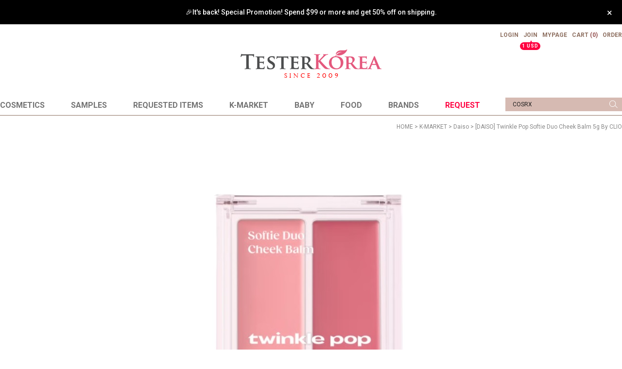

--- FILE ---
content_type: text/html; charset=utf-8
request_url: https://testerkorea.com/Product/Detail/view/pid/8530/cid/129
body_size: 61914
content:
<!DOCTYPE HTML PUBLIC "-//W3C//DTD HTML 4.01//EN" "http://www.w3.org/TR/html4/strict.dtd">
<html>
    <head>
      <!-- Google Tag Manager -->
<script>(function(w,d,s,l,i){w[l]=w[l]||[];w[l].push({'gtm.start':
new Date().getTime(),event:'gtm.js'});var f=d.getElementsByTagName(s)[0],
j=d.createElement(s),dl=l!='dataLayer'?'&l='+l:'';j.async=true;j.src=
'https://www.googletagmanager.com/gtm.js?id='+i+dl;f.parentNode.insertBefore(j,f);
})(window,document,'script','dataLayer','GTM-PXWM6GHD');</script>      
<!-- End Google Tag Manager -->
      
      <!-- Google tag (gtag.js) -->
<script async src="https://www.googletagmanager.com/gtag/js?id=G-RPQJR6HBP9"></script>
<script>
  window.dataLayer = window.dataLayer || [];
  function gtag(){dataLayer.push(arguments);}
  gtag('js', new Date());

  gtag('config', 'G-RPQJR6HBP9');
</script>
      <title>Testerkorea | Online shop for Kbeauty</title>
		<meta http-equiv="X-UA-Compatible" content="IE=edge"/>
        <meta name="description" content="One of the best and trustable online shop for Korean beauty from 2007"/>
        <meta name="keywords" content="testerkorea,korean,skincare,cosmetics,k-beauty" />
        <meta name="classification" content="korea beauty online shop" />
                <link rel="canonical" href="https://testerkorea.com/" />
        <!--<link rel="icon" type="image/x-icon" href="//testerkorea.com/storage/lsw529EN/www/frontstore/defaultEN/EN/Frontend/Layout/img/tk_fa.ico">-->        
        <!--<link rel="icon" href="https://testerkorea.com/storage/lsw529EN/www/frontstore/tk_fa.ico" type="image/x-icon">-->
        <!--<link rel="shortcut icon" href="https://testerkorea.com/storage/lsw529EN/www/frontstore/tk_fa.ico" type="image/x-icon">-->
        <!--<link rel="apple-touch-icon" href="https://testerkorea.com/storage/lsw529EN/www/frontstore/tk_fa.ico">-->
        <link rel="apple-touch-icon" href="//testerkorea.com/storage/lsw529EN/www/frontstore/favicon.ico" />
        <link rel="icon" href="//testerkorea.com/storage/lsw529EN/www/frontstore/favicon.ico" type="image/x-icon">
        <link rel="shortcut icon" href="//testerkorea.com/storage/lsw529EN/www/frontstore/favicon.ico" type="image/x-icon">
        <!--  -->
        <!--  -->
        <!--  -->
        <!--  -->
        <!--  -->
        <meta name="google-site-verification" content="google0262127620899b70.html" />
<meta name="msvalidate.01" content="27F174A053E5F9932A1946143DF52EB8" />

        <link type="text/css" rel="stylesheet" href="//testerkorea.com/storage/lsw529EN/www/frontstore/defaultEN/EN/Frontend/Layout/style.css?ver=1.1.2" />
<link type="text/css" rel="stylesheet" href="//testerkorea.com/storage/lsw529EN/www/frontstore/defaultEN/EN/Frontend/Product/style.css" />
<link type="text/css" rel="stylesheet" href="//testerkorea.com/storage/lsw529EN/www/frontstore/defaultEN/EN/Frontend/Product/Detail/style.css" />


<meta http-equiv="content-type" content="text/html; charset=utf-8" />


<script type="text/javascript" src="/Common/js/jquery.js"></script>
<script type="text/javascript" src="/Common/js/common.js"></script>
<script type="text/javascript" src="/Common/js/frontcommon.js"></script>
<script type="text/javascript" src="/Common/js/encoder.js"></script>
<script type="text/javascript" src="/Common/js/frontcommon_addon.js"></script>
<script type="text/javascript" src="/js/default/EN/Frontend/Product/Detail/view.2.js?ver=26012201"></script>
<script type="text/javascript" src="/Common/js/_makeshop_registerPrototype.js"></script>


<script type="text/javascript">
    makeshop.setVariable({
        currenturl : '/Product/Detail/view/pid/8530/cid/129',
        LIP : '//testerkorea.com/storage/lsw529EN/www/frontstore/defaultEN/EN/Frontend/Layout/img',
        lang : 'EN',
        theme : '',
        img_server : 'https://testerkorea.com/storage/lsw529EN/www',
        img_prefix : 'prefix'
    });
    LANG = {"FAIL_COUPON":"Coupon issuance has failed.","GO_WISH":"Go To Wish","GO_CART":"Go To Cart","CONTINUE_SHOPPING":"Continue Shopping","DELETE":"DELETE","INVALID_COUPONCODE":"It is not a valid coupon code.","INPUT_QUOTES_TAG":"Contains special characters that can not be used.","COUPON_INFO_ERROR":"Coupon is invalid.","IMAGE_DELETE_WAITING_LIST":"Would you like to put this image into the Delete Standby row with the image details? If you press the Registration button\uff0c it will be eventually deleted.","NEW_PASSWORD":"Please enter your new password.","EXCEED_ITEM_NUMBER":"The maximum orderable item is 30. please try again.","TEMPORARY_SOLDOUT":"temporarily out of stock","ONLY_IMAGE":"Please upload your image file (gif\uff0c png\uff0c jpg\uff0c jpeg\uff0c ico)","EXHAUSTED_COUPON":"The coupon is exhausted.","NON_DELIVERABLE_COUNTRY":"This is a country where shipping is not possible.","NO_SHIPPING_COMPANY":"There are no shipping companies available for delivery.","INPUT_RECEIVER_PORSONAL_INDEX":"Please enter 13 digits of your personal customs clearance code","CELLPHONE":"Mobile Phone","INPUT_COUPONCODE":"Please enter your\u00a0coupon code.","DELETE_CART_Q":"Will you remove it ?","CART_ADDED_MOVE_CART":"It has been added to the cart.<br\/>Would you like to check the cart?","IMAGE_VERSION_2_NEED":"It can be used after image version 2. Please contact the customer center","SOCIAL_NUMBER":"SSN","LENGTH_TEXT_MIN":"You can enter at least %s characters","LENGTH_TEXT_MAX":"You can enter up to %s the characters","EMPTY_COUNTRY_CODE":"Please enter a country code.","INPUT_DELIVERY_INFO_AGAIN":"After using a coupon\uff0c If you want to change the address\uff0c You have to fill the order information up again.","CHECK_MAX_WEIGHT":"You only can order %s amount of items for one order and your order exceeded %s. please choose items you want to buy again at your cart considering its total weight. \u203b Press 'Cancel' to select other option.","INPUT_ADDRESS_NAME":"Type the name for the address!","CANT_UNCHECK_DEFAULT_ADDRESS":"In case of the defalut address\uff0c It is not possible to check off in select box.","NO_MORE_ADD":"It is not possible to register address more.","CHOOSE_DELETED_ADDRESS":"Please select address to delete in account.","INPUT_ID_EMAIL":"Please enter your ID \/ email.","INPUT_ORDER_NUMBER":"Please enter your order number.","DUPLICATE_EMAIL":"This email is already in use.","LOGIN_BY_EMAIL":"It has been properly executed. You can now login by email.","CHECK_AGREEMENT":"Please check the Service Terms","INPUT_PASSWORD_TYPE_4":"4-16 Letters with Alphabet and Number.","INPUT_PASSWORD_TYPE_3_8":"8-16 Letters \/ As three or more combination of Alphabet\uff0c Numbers or Special character.","INPUT_PASSWORD_TYPE_2_10":"10-16 Letters \/ As two or more combination of Alphabet\uff0c Numbers or Special character.","CHECK_PASSWD":"The password can only be set with 4 to 20 characters of zero and number","MISMATCH_HOSTING_PASSWD":"The imagehosting password and confirmation do not match","CHECK_MIN_ORDER_QTY":"Quantity of item should be over %s.","INPUT_RE_HOSTING_PASSWD":"Please enter the image hosting password confirmation","INPUT_HOSTING_PASSWD":"Enter the image hosting password","INPUT_ADMIN_PASSWD":"Enter operator password","ONLY_ADMIN":"Only the operator can make changes","INFO_WRONG":"The information is incorrect","EXPIRED_KEY":"Your login key has expired","INPUT_VILLAGE":"Please enter your address (Dong).","INPUT_PASSWORD_VAILD":"Password must be english\uff0cnumber and 4-16 with these requirements.","INPUT_PASSWORD_IDCHK":"You can't use same character as ID above four characters.","REGISTER_PASSWORD_MISMATCH":"Your  password doesn't match.","INPUT_CAPTCHA":"Please enter code.","CHECK_WISH_LIST":"Unselected option\uff0c Please select option again.","BOOKMARK":"Press CTRL   D to BookMark This Site.","NON_CERTIFIRED":"you are non-certified members","USED_COUPON":"Coupon already used.","INVALID_EACH_ISSUE":"Please enter a valid maximum number of per customer uses.","INVALID_MAX_ISSUE":"Please enter a valid maximum number of total uses.","INVALID_COUPON":"Coupon is not effective.","VALID_PRODUCT":"Information is not valid for some products. Please try to re-order.","ATTEMPT":"Please try again.","COMPLETE_FREEGIFT":"Thank you for your order. Selected giveaways can be found on order status\uff0c not by e-mail","COMPLETE_SELECTION":"Giveaways can't be changed after completing the selection.","SELECT_FREEGIFT":"Continue without selecting giveaways?","SPAM_WRONG":"The code is wrong.","ORDER_CART_STOCK_SOLDOUT":"There is a out of stock item.","ORDER_CART_STOCK_CHECK":"Checking inventory. Please wait.","CHECK_ORDER_QTY":"You have exceeded the maximum order quantity %s. Please try again.","ORDER_NUM_MISMATCH":"This order number doesn't exist.","INVALID_ORDER_PASSWORD_LENGTH":"A password should be within 4 to 12 characters long letters or numbers\uff0c case-sensitive.","SELECT_DELIVERY":"Please select a shipping company.","ONLY_NUM":"Zip Code\uff0c Telephone Number\uff0c Mobile Phone Number You can only enter numbers","NOT_EXIST_ID":"The ID or password you entered is incorrect","NO_SUCH_PASSWORD":"There is no name and e-mail matched.","INPUT_PHONE":"Please enter  a phone number.","INPUT_CORRECTLY":"Please correctly enter necessary items.","INPUT_RECEIVER_ZIP_CODE":"A zip code is missing. This is a mandatory item to be registered.","INPUT_RECEIVER_MAIL":"An e-mail address is missing. This is a mandatory item.","INPUT_RECEIVER_TEL_COUNTRY":"A country code for the phone number is missing. This is a mandatory item.","INPUT_ADDRESS_STATE":"Please enter your state or province.","INPUT_ADDRESS_CITY":"Please enter your city.","INPUT_ADDRESS_STREET":"Please enter the Address Details.","NONE_CART":"This is a non-orderable amount. Please contact the Customer Center for inquiry.","INPUT_PASSWORD_DEL":"If your password is correct\uff0c it will be deleted. Would you like to proceed?","CONTENT":"Please enter necessary data.","SELECT_COUNTRY":"Select a country.","INPUT_ADDRESS":"Please enter an address.","INPUT_MAIL":"Please enter an email address","SELECT_CN_ADDRESS":"EN","INPUT_ZIP_CODE":"Please enter a zip code.","INPUT_NAME":"Please enter a name.","INPUT_PASSWORD_CHECK":"Please enter password to confirm.","REGISTRATION":"It has been registered.","ID_CONDITION":"Please enter within 4 to 16 lowercase letters or numbers.","COUPON_ERROR":"There is no coupon number or event matched.","EXISTING_COUPON":"This coupon already exists.","ISSUE_COUPON":"A coupon has been issued.","LOGIN_PLEASE":"Please log in.","INPUT_ID":"Please enter your ID.","EXCEPTIONAL_ACCESS":"It is an incorrect access.","SOCIAL_SECURITY_NUMBER_BE_REGISTERED":"This SSN has been already registered.","CORRECT_EMAIL":"This is a legitimate e-mail.","UPLOAD_SUCCESS":"It has been successfully uploaded.","DISACCORD_PASSWORD":"This password doesn't match your first password entered.","USABLE_PASSWORD":"This is a legitimate password..","INVALID_PASSWORD_LENGTH":"A password should be within 4 ~ 20 characters.","NEED_ID":"Please enter your ID.","EXISTING_IPIN":"This i-Pin number has been already registered.","ATTENDANCE":"As of today\uff0c you have been attended for %s consecutive days..","FIRST_ATTENDANCE":"Today is your first attendance.","CONFIRM_ID":"Please check your ID.","NO_SUCH_ID":"Your ID cannot be found.","NO_SUCH_NAME_NUMBER":"Name or SSN doesn't exist. Name or SSN doesn't exist.","SEARCH_PASSWORD":"Your ID is %s. Would you like to find your password?","CONFIRM_SOCIAL_SECURITY_NUMBER":"Please check your SSN.","CONFIRM_NAME":"Please check your name.","CERTIFICATION":"It has been checked.","MEMBER_JOIN":"Would you like to sign up with the information you entered?","PASSWORD_MISMATCH":"ID or password doesn't match.","INPUT_PASSWORD":"Please enter your password.","CONFIRM_ID_DUPLICATION":"Please check your ID for duplication.","CONFIRM_REAL_NAME":"Please exercise a name check.","USABLE":"Usable","SOCIAL_SECURITY_ NUMBER_BE_REGISTERED":"This SSN has been already registered.","INCORRECT_INFO":"The information you entered is not correct.","REAL_NAME_CERTIFICATION":"Name has been verified.","SELECT_ONE":"You can select only 1 item.","SELECT_FREE_GIFT":"Please select a gift.","APPLICATION_WAIT":"It is currently being applied. Please wait for a moment.","SELECT_COUPON":"Please select a coupon to be used.","PAYMENT_COMPLETION":"Payment Completed","PAYMENT":"Payment is currently being processed.","DELETE_WISH":"Would you like to delete this product from the Wish List?","EXCEED_POINT":"Current points are exceeded.","ESCROW_ORDER":"For an escrow delivery\uff0c please beware that partial delivery\uff0c partial cancellation and partial modification cannot be executed.","MAXIMUM_POINT":"Maximum points available for a single purchase is  ( ).","MINIMUM_POINT":"Points can be used if the total payment is greater than the minimum %s.","SELECT_PAYMENT_TYPE":"Select your payment type.","MOVE_SHOPPING_BASKET":"A product was not deleted from the [Write Purchase Order]. Would you like to go to the Shopping Cart?","POLICY_AGREEMENT":"You should agree with the non-member purchase","INPUT_ORDER_PASSWORD":"Please enter your password.","INPUT_RECEIVER_TEL":"A phone number is missing. This is a mandatory item.","INPUT_RECEIVER_ADDRESS":"An address is missing. This is a mandatory item.","INPUT_RECEIVER_NAME":"A receiver's name is missing. This is a mandatory item.","INPUT_ORDERER_MAIL":"An e-mail address is missing. This is a mandatory item.","INPUT_ORDERER_TEL":"A phone number is missing. This is a mandatory item.","INPUT_ORDERER_NAME":"A name is missing. This is a mandatory item.","CANCEL_PAYMENT":"Payment has been cancelled.","BUSINESS_NUMBER":"Business Number","INSTALL_PLUGIN":"The iniPay plug-in is not installed. For a safety\uff0c secured payment\uff0c the iniPay plug-in needs to be installed. If you want to re-install it\uff0c please press the 'Ctrl   F5' key or select the [View\/Refresh] on the menu.","INPUT_PRODUCT_NAME":"A product name is missing. This is a mandatory item.","INPUT_BANK":"Please enter a bank for depositing.","INPUT_PAYER":"Please enter the name of a depositing person.","FILE_DELETE_WAITING_LIST":"Would you like to put this file into the Delete Standby row? If you press the Registration button\uff0c it will be eventually deleted.","INPUT_ORDER_AMOUNT":"Please enter an order amount.","INPUT_NUMBER":"Please enter a number.","ABNORMAL_TAX":"Tax calculation is incorrect.","CANCEL":"Do you really want to cancel it?","QTY_ERROR":"It is a quantity error.","NO_PRODUCT":"There is no product selected.","DELETE_ERROR":"Your Shopping Cart is already empty.","SELECT_PRODUCT":"Please select a product.","SEARCH_ADDRESS":"Search an address.","CHANGE_PASSWORD":"Would you like to change you password?","NEW_PASSWORD_MISMATCH":"Your new password doesn't match.","PRESENT_PASSWORD":"Please enter your current password.","RUN":"Would you like to execute?","NO_SEARCH_RESULT":"There are no search results.","WAIT":"Please wait for a moment.","MODIFY_MEMBER_INFO":"Would you like to modify your profile?","INCORRECT_EMAIL":"Enter correct email address.","INCORRECT_CELLPHONE":"Please enter a mobile phone number.","INCORRECT_PHONE":"A mobile number is not correct.","INCORRECT_ADDRESS":"Your address is not correct.","PASSWORD_CONFIRM":"Please enter your answer when checking your password","NO_PRODUCT_OPTION":"There is no product or option selected.","SOLDOUT":"[sold out]","DELETE_Q":"Would you like to delete?","SELECT_OPTION":"Select an option.","POINT_FAILURE":"Points cannot be accumulated. Please try again.","NEED_LOGIN_GO_TO":"Services that require login._BR_Do you want to go to the login screen?","PURCHASE_RESTRICTIONS":"This product requires item selection due to sales restrictions._BR_Would you like to go to the product details page and select an item?","SELECT_ITEM":"- Please select an item.","UNUSABLE":"This email address can't be used. Please enter a different one.","INPUT_PASSWORD_TYPE_2_8":"Please enter your password to continue.","WISH_ADDED_MOVE_WISH":"It has been added to the Wish List.<br\/>Would you like to check the Wish List?","AFTER_LOGIN_COUPON":"You can download coupons after logging in.","TARGET_DOWNLOAD_COUPON":"You are not eligible to receive coupons.","SUCCESS_DOWNLOAD_COUPON":"The coupon has been issued.","EACH_DOWNLOAD_COUPON":"You have already received a coupon.","INVALID_DOWNLOAD_COUPON":"This coupon is invalid.","MAX_DOWNLOAD_COUPON":"It's closed on a first-come\uff0c first-served basis.","COUPON_APPLICATION":"Once coupons are used\uff0c related points and store credit should be reset.","COUPON_REG_SCREEN":"It will be out of the payment screen. Do you want to go to the coupon registration page?","COUPON_HAS_EXPIRED":"The coupon has expired.","EVENT_ENTRY_INPUT_MISS":"Please enter the event application item.","EVENT_ENTRY_MUST_AGREE":"You must agree to the terms and conditions to apply for the event.","REGISTER_MYPAGE":"It has been registered. It can be checked in the My Page menu after a replay is written.","INVALID_BIRTH_DATE":"Invalid date of birth.","INPUT_BIRTH_DATE":"Please enter your date of birth.","DELETE_RECENT":"Would you like to delete this product from the Recently Viewed List?","DELETE_FAIL":"Deletion failed.","JS_PROCESSED_NORMALLY":"It has been properly executed.","EXCEED_POINT_CMONEY":"The points or store credit %s are greater than the payments %s.","MEMBER_WITHDRAW":"If you withdraw your membership\uff0c all of your purchase details\uff0c points and store credit will be gone. Do you still want to withdraw?","EXCEED_CMONEY":"Current store credit is exceeded."}
        jQuery(function($) {
        $('img.bindChangeImage').hover(
        function() {
            $(this).attr('data2', $(this).attr('src'));
            $(this).attr('src', $(this).attr('data'));
        },
        function() {
            $(this).attr('src', $(this).attr('data2'));
        }
    );
    });
</script>
<style>
    /*
    ========================================================================
        공통
    ========================================================================
    */

    @import url("/Common/css/font-awesome.css");
    /*@import url('//fonts.googleapis.com/css2?family=Inter:wght@100..900&display=swap');*/

    #globWrap .globWrapContent { /* 단독 컨텐츠 */ }

    #globWrap * {
        font-family: "Inter", sans-serif;
    }

    #globWrap .material-symbols-outlined {
        font-family: 'Material Symbols Outlined';
    }

    #globWrap #contentWrap * table {
        table-layout: auto;
    }

    #globWrap #contentWrap {
        width: auto;
        margin: 0 auto;
        padding: 0;
    }

    #globWrap #content {
        width: 1240px;
        margin: 0 auto;
        float: none;
    }

    #globWrap #contentWrap * a, #globWrap #contentWrap * button {
        transition: all 0.4s;
    }

    /* 공통-기타 */
    #globWrap .clearFix {position:relative; overflow:hidden; zoom:1;}

    #globWrap select {
        -webkit-appearance:none;
        -moz-appearance:none;
        appearance:none;
    }

    #globWrap select::-ms-expand{
        display:none;/*for IE10,11*/
    }

    #globWrap hr, #globWrap caption, #globWrap legend, #globWrap .blind, #globWrap .hidden {
        display: none;
    }

    #globWrap img {
        image-rendering: -moz-crisp-edges;
        image-rendering: -o-crisp-edges;
        image-rendering: -webkit-optimize-contrast;
        -ms-interpolation-mode: nearest-neighbor;
        image-rendering: crisp-edges;
    }

    #globWrap .backgroundimg {
        -ms-interpolation-mode: nearest-neighbor;
        image-rendering: pixelated;
    }

    #globWrap *::-webkit-scrollbar {
        width: 8px;
    }
    #globWrap *::-webkit-scrollbar-track {
        background-color: #fff;
    }
    #globWrap *::-webkit-scrollbar-thumb {
        background-color: #ddd;
    }
    #globWrap *::-webkit-scrollbar-button {
        display: none;
    }



    #globWrap .none-data img {
        display: none;
    }

    #globWrap[data-wrap="mypage"] #container .none-data {
        margin: 10px 0 50px 0;
    }


    #globWrap .none-data {
        text-align: center;
    }

    #globWrap .none-data:before {
        margin: 0 auto;
        content: "\f2b7";
        display: block;
        font-family: FontAwesome;
        font-size: 70px;
        color: #ccc;
        text-rendering: auto;
        -webkit-font-smoothing: antialiased;
    }

    body.dim:before {
        content: "";
        background: rgba(0, 0, 0, 0.3);
        position: fixed;
        top: 0%;
        left: 0%;
        z-index: 100;
        width: 100%;
        height: 100%;
    }

    body.dim[rel=overflow_hd] {
        overflow: hidden;
    }


    /* 공통-테이블 */
    #globWrap table {
        width: 100%;
        border-collapse: collapse;
        border-spacing: 0;
        word-wrap: break-word;
        word-break: keep-all;
    }

    #globWrap table img { vertical-align: middle; }
    #globWrap .tb-bold { font-weight: bold; }
    #globWrap .tb-left,
    #globWrap .tb-center,
    #globWrap .tb-right { padding: 0 10px; }
    #globWrap .tb-btn { padding: 0; }
    #globWrap .tb-left { text-align: left; }
    #globWrap .tb-center { text-align: center; }
    #globWrap .tb-right { text-align: right; }
    #globWrap .tb-label-r5 label { margin-right: 5px; }
    #globWrap .tb-label-r10 label { margin-right: 10px; }
    #globWrap .tb-label-r10 label.last,
    #globWrap .tb-label-r5 label.last{ margin-right: 0; }

    #globWrap .list_table {
        display: table;
        width: 100%;
        border-top: 1px solid #ddd;
        border-bottom: 1px solid #ddd;
    }

    #globWrap .list_table .list_th {
        display:table-row;
    }

    #globWrap .list_table .list_th li {
        display:table-cell;
        padding: 0px 0;
        line-height: 43px;
        border-bottom: 1px solid #ddd;
        font-size: 12px;
        font-weight: 400;
        color: #161616;
        text-align: center;
        background: #F4F4F4;
    }

    #globWrap .list_table .list_td {
        display:table-row;
    }

    #globWrap .list_table .list_td:last-child li {
        border-bottom: 0;
    }

    #globWrap .list_table .list_td li {
        display:table-cell;
        color: #161616;
        font-size: 12px;
        font-weight: 400;
        padding: 15px 0px;
        border-bottom: 1px solid #ddd;
    }

    #globWrap .list_table .list_td .view_bt {
        line-height: 25px;
        color: #161616;
        font-size: 12px;
        font-weight: 400;
        border: 1px solid #8E8E8E;
        border-radius: 4px;
        padding: 0 20px;
        display: inline-block;
    }

    #globWrap .list_table .list_td .view_bt:hover {
        background: #000;
        color: #fff;
    }

    #globWrap #contentWrap #order-list .list_table .list_th li.cnt_w, #globWrap #contentWrap #order-list .list_table .list_td li.cnt_w {
        width: 50%;
    }

    /* 공통-페이징 */
    #globWrap .paging {
        margin: 30px 0 30px 0;
        display: flex;
        flex-wrap: wrap;
        justify-content: center;
        line-height: normal;
    }

    #globWrap .paging li {
        margin: 0 5px;
        border: 1px solid #ddd;
        border-radius: 6px;
    }
    #globWrap .paging li a {
        font-size: 18px;
        font-weight: 400;
        line-height: 36px;
        min-width: 36px;
        height: 36px;
        display: block;
        padding: 0;
        text-align: center;
        transition: all 0.2s linear;
        color: #000;
        margin: 0;
        border: 0;
        background-image: none;
    }

    #globWrap .paging li.now a, #globWrap .paging li a:hover {
        background-color: #ddd;
    }


    /* 공통-네비게이션 */
    #globWrap .loc_navi ul, #globWrap .breadcrumb-cat ul {
        display: flex;
    }

    #globWrap .loc_navi ul li, #globWrap .loc_navi ul li a, #globWrap #container .breadcrumb-cat ul li, #globWrap #container .breadcrumb-cat ul li a {
        font-size: 14px;
        font-weight: 400;
        line-height: 16.94px;
        color: #8E8E8E;
        float: none;
        padding: 0;
        margin: 0;
    }

    #globWrap #container .breadcrumb-cat ul li a:hover, #globWrap #container .loc_navi ul li a:hover {
        color: #000;
    }
    #globWrap .loc_navi ul li:before, #globWrap .breadcrumb-cat ul li:before {
        content: ">";
        margin: 0 5px 0 5px;
        font-size: 12px;
    }

    #globWrap .loc_navi ul li:first-child:before, #globWrap .breadcrumb-cat ul li:first-child:before {
        display: none;
    }

    /* 측면메뉴 */
    *:not(:has(#globWrap)) #aside { width: 177px; margin-right: 20px; }
    *:not(:has(#globWrap)) #aside .lnb-wrap h2 { font-size: 0; line-height: 0; }
    *:not(:has(#globWrap)) #aside h2.txt { padding-right: 15px; background: url(//testerkorea.com/storage/lsw529EN/www/frontstore/defaultEN/EN/Frontend/common/bull_h13_dw_arw.gif) no-repeat right 45%; }
    *:not(:has(#globWrap)) #aside h2.txt span { border-bottom: 1px solid #999999; color: #333333; display: block; font-size: 12px; font-weight: bold; line-height: 14px; padding-bottom: 3px; }
    *:not(:has(#globWrap)) #aside .lnb { zoom: 1; padding-bottom: 25px; padding-left: 2px; }
    *:not(:has(#globWrap)) #aside .lnb:after{ content: ""; display: block; clear: both; }
    *:not(:has(#globWrap)) #aside .lnb li,
    *:not(:has(#globWrap)) #aside .lnb a { float: left; width: 100%; }
    *:not(:has(#globWrap)) #aside .lnb li { margin-top: 10px; }
    *:not(:has(#globWrap)) #aside .lnb li.now a { font-weight: bold; }
    *:not(:has(#globWrap)) #aside .lnb a:hover { font-weight: bold; }
    *:not(:has(#globWrap)) #aside .lnb li a { color: #767676;}

    #globWrapSide {
        margin: 100px 23px 100px 0;
        width: 188px;
    }

    *:has(#globWrapSide) #contentWrap, #globWrap:has(#aside) #contentWrap {
        display: flex;
        margin: 0 auto;
        padding: 0 16px;
        box-sizing: border-box;
        width: 1240px;
    }

    *:has(#globWrapSide) #content, #globWrap:has(#aside) #content {
        width: calc(100% - 210px);
        margin: 100px 0 100px 0;
    }

    #globWrapSide .list h2 {
        margin: 0 0 40px 0;
    }

    #globWrapSide .list h2 a {
        font-size: 26px;
        font-weight: 700;
        line-height: 31.47px;
        color: #161616;
        display: block;
    }

    #globWrapSide .list:not(:first-child) {
        margin: 50px 0 0 0;
    }

    #globWrapSide .list ul {
        margin: 0 0 30px 0;
    }

    #globWrapSide .list ul:last-child {
        margin: 0;
    }

    #globWrapSide .list ul li {}

    #globWrapSide .list ul li a {
        font-size: 16px;
        font-weight: 400;
        line-height: 40px;
        color: #161616;
        display: block;
    }

    #globWrapSide .list ul li:hover a, #globWrapSide .list ul li.on a {
        font-weight: 700;
    }

    /* 마이페이지-공통 */
    #globWrap[data-wrap="mypage"] .item_list {
        display: flex;
        flex-wrap: wrap;;
    }
    #globWrap[data-wrap="mypage"] .item_list li {
        background-color: #fff;
        padding: 35px 0;
        box-sizing: border-box;
    }

    #globWrap[data-wrap="mypage"] .item_list.list_type3 li {
        width: 33.3%;
    }

    #globWrap[data-wrap="mypage"] .item_list.list_type4 li {
        width: 25%;
    }

    #globWrap[data-wrap="mypage"] .item_list.list_type5 li {
        width: 20%;
    }

    #globWrap[data-wrap="mypage"] .item_list .pwrap {
        padding: 0 16px;
    }

    #globWrap[data-wrap="mypage"] .item_list .pwrap .thumb {
        text-align: center;
    }
    #globWrap[data-wrap="mypage"] .item_list .pwrap .thumb a {
        display: block;
    }

    #globWrap[data-wrap="mypage"] .item_list .pwrap .thumb img {
        max-width: 100%;
    }

    #globWrap[data-wrap="mypage"] .item_list .pwrap .info {
        margin: 30px 0 0 0;
        text-align: center;
    }

    #globWrap[data-wrap="mypage"] .item_list .pwrap .info .color {}

    #globWrap[data-wrap="mypage"] .item_list .pwrap .info .color span {
        margin: 0 3px;
    }

    #globWrap[data-wrap="mypage"] .item_list .pwrap .info .name {
        margin: 16px 0 ;
        font-size: 15px;
        font-weight: 400;
        line-height: 22px;
        color: #000;
    }

    #globWrap[data-wrap="mypage"] .item_list .pwrap .info .price {
        font-size: 15px;
        font-weight: 400;
        line-height: 20px;
        color: #000;
    }


    #globWrap[data-wrap="mypage"] {}

    #globWrap[data-wrap="mypage"] .page-body {}

    #globWrap[data-wrap="mypage"] .tit_page {
        font-size: 20px;
        font-weight: 600;
        line-height: 24.2px;
        margin: 0 0 16px 0;
        color: #161616;
    }

    #globWrap[data-wrap="mypage"] .table-d2-list {
        margin: 16px 0;
        border: 0;
    }

    #globWrap[data-wrap="mypage"] .tit-tb-list {}

    #globWrap[data-wrap="mypage"] .table-d2-list {
        border-top: 1px solid #ddd;
    }

    #globWrap[data-wrap="mypage"] .table-d2-list thead th {
        padding: 0px 0;
        line-height: 43px;
        border-bottom: 1px solid #ddd;
        font-size: 12px;
        font-weight: 400;
        color: #161616;
        background: #F4F4F4;
    }

    #globWrap[data-wrap="mypage"] .table-d2-list tbody td {
        padding: 0px 0px;
        border-bottom: 1px solid #ddd;
        color: #161616;
        font-size: 12px;
        font-weight: 400;
        padding: 15px 0px;
    }

    #globWrap[data-wrap="mypage"] .table-d2-list .view_bt {
        line-height: 25px;
        color: #161616;
        font-size: 12px;
        font-weight: 400;
        border: 1px solid #8E8E8E;
        border-radius: 4px;
        padding: 0 20px;
        display: inline-block;
    }

    #globWrap[data-wrap="mypage"] .table-d2-list .view_bt:hover {
        background: #000;
        color: #fff;
    }

    /* 마이페이지-메인 */
    #globWrap[data-wrap="mypage"][data-view="mymain"] #mypage .tit-page-2 {
        margin: 60px 0 0 0;
        font-size: 20px;
        font-weight: 600;
        line-height: 24.2px;
        color: #161616;
        border: 0;
        padding-bottom: 0;
    }

    #globWrap[data-wrap="mypage"][data-view="mymain"] #mypage .user-info {
        display: flex;
        padding: 40px 50px;
        border: 0;
        background: #F4F4F4;
    }

    #globWrap[data-wrap="mypage"][data-view="mymain"] #mypage .user-info .user {
        margin: 0 0 30px 0;
    }

    #globWrap[data-wrap="mypage"][data-view="mymain"] #mypage .user-info .user .name {
        font-size: 18px;
        font-weight: 400;
        line-height: 21.78px;
        margin: 0 0 12px 0;
        color: #000000;
    }

    #globWrap[data-wrap="mypage"][data-view="mymain"] #mypage .user-info .user .id {
        font-size: 14px;
        font-weight: 400;
        line-height: 16.94px;
        letter-spacing: 0.02em;
        color: #000000;
    }

    #globWrap[data-wrap="mypage"][data-view="mymain"] #mypage .user-info .link a  {
        display: inline-block;
        line-height: 28px;
        border-radius: 4px;
        font-size: 14px;
        font-weight: 400;
        color: #161616;
        border: 1px solid #8E8E8E;
        padding: 0 15px;
        min-width: 20px;
        text-align: center;
    }

    #globWrap[data-wrap="mypage"][data-view="mymain"] #mypage .user-info .link a:hover {
        background: #000;
        color: #fff;
        transition: background 0.4s;
    }

    #globWrap[data-wrap="mypage"][data-view="mymain"] #mypage .user-info .state {
        font-size: 13px;
        font-weight: 400;
        line-height: 15.73px;
        color: #8E8E8E;
        margin: 30px 0 0 0;
        text-decoration: underline;
        display: block;
    }

    #globWrap[data-wrap="mypage"][data-view="mymain"] #mypage .user-info .state:hover {
        color: #000;
    }

    #globWrap[data-wrap="mypage"][data-view="mymain"] #mypage .user-info .info {
        margin: 0 100px 0 0;
        width: 350px;
    }

    #globWrap[data-wrap="mypage"][data-view="mymain"] #mypage .user-info .other  {
        width: 100%;
    }

    #globWrap[data-wrap="mypage"][data-view="mymain"] #mypage .user-info .other ul {
        display: flex;
    }

    #globWrap[data-wrap="mypage"][data-view="mymain"] #mypage .user-info .other ul li {
        width: calc(33.3% - 40px);
        position:relative;
        padding: 0 20px;
    }

    #globWrap[data-wrap="mypage"][data-view="mymain"] #mypage .user-info .other ul li:before {
        content: "";
        background: #ddd;
        width: 1px;
        height: 60px;
        display: inline-block;
        position: absolute;
        top: 0;
        left: 0;
    }

    #globWrap[data-wrap="mypage"][data-view="mymain"] #mypage .user-info .other ul li .tit {
        font-size: 16px;
        font-weight: 400;
        line-height: 19.36px;
        color: #8E8E8E;
        margin: 0 0 15px 0;
        text-transform: capitalize;
    }

    #globWrap[data-wrap="mypage"][data-view="mymain"] #mypage .user-info .other ul li p a {
        font-size: 25px;
        font-weight: 700;
        line-height: 30.26px;
        letter-spacing: -0.02em;
        color: #161616;
    }




    /* 마이페이지-쿠폰리스트 */
    #globWrap[data-wrap="mypage"][data-view="couponlist"] #coupon-list li {
        margin-bottom: 0;
    }


    #globWrap[data-wrap="mypage"][data-view="couponlist"] #coupon-list .list {
        padding: 0;
    }

    #globWrap[data-wrap="mypage"][data-view="couponlist"] #coupon-list .coupon_code {
        margin: 30px 0 30px 0;
        text-align: center;
        font-size: 0;
    }

    #globWrap[data-wrap="mypage"][data-view="couponlist"] #coupon-list .coupon_code input {
        line-height: 46px;
        width: 400px;
        border: 1px solid #ddd;
        font-size: 13px;
        font-weight: 400;
        letter-spacing: 0.02em;
        color: #8E8E8E;
        padding: 0 20px;
        box-sizing: border-box;
        border-radius: 6px;
        border-top-right-radius: 0;
        border-bottom-right-radius: 0;
    }

    #globWrap[data-wrap="mypage"][data-view="couponlist"] #coupon-list .coupon_code button {
        font-size: 13px;
        font-weight: 700;
        text-align: center;
        line-height: 48px;
        color: #fff;
        background: #000;
        border: 0;
        padding: 0 20px;
        border-radius: 6px;
        border-top-left-radius: 0;
        border-bottom-left-radius: 0;
        transition: background 0.4s;
    }

    #globWrap[data-wrap="mypage"][data-view="couponlist"] #coupon-list .coupon_code button:hover {
        background: #000;
        color: #fff;
    }

    #globWrap[data-wrap="mypage"][data-view="couponlist"] #coupon-list .coupon_sort {
        text-align: right;
        margin: 0 0 10px 0;
    }

    #globWrap[data-wrap="mypage"][data-view="couponlist"] #coupon-list .coupon_sort select {
        border: 1px solid #ddd;
        line-height: 40px;
        height: 40px;
        font-size: 14px;
        font-weight: 400;
        padding: 0px 32px 0px 16px;
        background: url(/Common/img/search_arrow.png) no-repeat calc(100% - 16px) 50% / 10px auto;
        /*background: url(/assets/default/EN/Frontend/btn/btn_prev.png) no-repeat calc(100% - 16px) 50% / 10px auto;*/
        border-radius: 5px;
    }


    #globWrap[data-wrap="mypage"][data-view="couponlist"] #coupon-list .list_table .list_th li, #globWrap[data-wrap="mypage"] #coupon-list .list_table .list_td li {
        width: calc(70%/6);
    }

    #globWrap[data-wrap="mypage"][data-view="couponlist"] #coupon-list .list_table .list_th li.cnt_w, #globWrap[data-wrap="mypage"] #coupon-list .list_table .list_td li.cnt_w {
        width: 30%;
    }

    #globWrap[data-wrap="mypage"][data-view="couponlist"] #coupon-list #coupon-list .list li {
        padding: 0px 0;
        line-height: 43px;
        border-bottom: 1px solid #ddd;
    }

    #globWrap[data-wrap="mypage"][data-view="couponlist"] #coupon-list #coupon-list .list_table .list_td li {
        border-bottom: 0;
    }

    #globWrap[data-wrap="mypage"][data-view="couponlist"] #coupon-list #coupon-list .list li span {
        display: none;
    }


    /* 마이페이지-주문리스트 */
    #globWrap[data-wrap="mypage"][data-view="orderlist"] #order-list .list_table .list_th li, #globWrap[data-wrap="mypage"][data-view="orderlist"] #order-list .list_table .list_td li {
        width : calc(50%/5);
    }

    /* 마이페이지-주문내역 */
    #globWrap[data-wrap="mypage"][data-view="orderview"] #order   {
        width: 100%;
        position: relative;
    }


    #globWrap[data-wrap="mypage"][data-view="orderview"] #order  {
        max-width: 1240px;
        width: 100%;
        margin: 0 auto;
        position: relative;
    }


    #globWrap[data-wrap="mypage"][data-view="orderview"] #order .pop_close {
        font-size: 0;
        width: 30px;
        height: 30px;
    }
    #globWrap[data-wrap="mypage"][data-view="orderview"] #order .pop_close span {
        display: none;
    }


    #globWrap[data-wrap="mypage"][data-view="orderview"] #order .pop_close:before, #globWrap[data-wrap="mypage"][data-view="orderview"] #order .pop_close:after {
        position: absolute;
        left: 15px;
        content: ' ';
        height: 30px;
        width: 2px;
        background-color: #8E8E8E;
    }

    #globWrap[data-wrap="mypage"][data-view="orderview"] #order .pop_close:before {
        transform: rotate(45deg);
    }

    #globWrap[data-wrap="mypage"][data-view="orderview"] #order .pop_close:after {
        transform: rotate(-45deg);
    }



    #globWrap[data-wrap="mypage"][data-view="orderview"] #order .pop_close {
        font-size: 16px;
        font-weight: 400;
        line-height: 16px;
        color: #8E8E8E;
        width: auto;
        height: auto;
        right: auto;
        left: 16px;
    }

    #globWrap[data-wrap="mypage"][data-view="orderview"] #order .pop_close span {
        transform:  rotate(315deg);
        position:static;
        display: inline-block;
        width: 6px;
        height: 6px;
        vertical-align: middle;
        margin: -1px 22px 0 0;
    }

    #globWrap[data-wrap="mypage"][data-view="orderview"] #order .pop_close span::before {
        border: 1px solid #8E8E8E;
        border-bottom: 0;
        border-right: 0;
    }

    #globWrap[data-wrap="mypage"][data-view="orderview"] #order .pop_close span::after {
        width: 18px;
        height: 1px;
        background: #8E8E8E;
    }

    #globWrap[data-wrap="mypage"][data-view="orderview"] #order .pop_close:before, #globWrap[data-wrap="mypage"][data-view="orderview"] #order .pop_close:after {
        display: none;
    }



    #globWrap[data-wrap="mypage"][data-view="orderview"] #order  .top_box {
        margin: 0 0 16px 0;
        padding: 0 0 40px 0;
        border-bottom: 1px solid #ddd;
        position: relative;
    }

    #globWrap[data-wrap="mypage"][data-view="orderview"] #order  .top_box .tit {
        font-size: 22px;
        font-weight: 700;
        line-height: 26.63px;
        color: #161616;
        margin: 0 0 10px 0;
    }

    #globWrap[data-wrap="mypage"][data-view="orderview"] #order  .top_box .stit {
        font-size: 14px;
        font-weight: 400;
        line-height: 16.94px;
        color: #8E8E8E;
    }

    #globWrap[data-wrap="mypage"][data-view="orderview"] #order  .top_box .navi {
        font-size: 14px;
        font-weight: 400;
        line-height: 16.94px;
        color: #8E8E8E;
    }

    #globWrap[data-wrap="mypage"][data-view="orderview"] #order  .top_box .navi span {
        display: none;
    }

    #globWrap[data-wrap="mypage"][data-view="orderview"] #order  .top_box .print {
        position: absolute;
        top: 0;
        right: 0;
    }

    #globWrap[data-wrap="mypage"][data-view="orderview"] #order  .top_box .print button {
        background: none;
        min-width: 100px;
        line-height: 28px;
        border: 1px solid #8E8E8E;
        font-size: 14px;
        font-weight: 400;
        color: #161616;
        border-radius: 4px;
    }

    #globWrap[data-wrap="mypage"][data-view="orderview"] #order  .top_box .print button:hover {
        background: #000;
        color: #fff;
    }

    #globWrap[data-wrap="mypage"][data-view="orderview"] #order .section_wrap {
        display: flex;
    }


    #globWrap[data-wrap="mypage"][data-view="orderview"] #order .section_wrap .section {
        width: calc(50% - 50px);
    }

    #globWrap[data-wrap="mypage"][data-view="orderview"] #order .section_wrap .section:first-child {
        margin-right: 100px;
    }

    #globWrap[data-wrap="mypage"][data-view="orderview"] #order .section_wrap .section02{
        margin-left: auto;
    }

    #globWrap[data-wrap="mypage"][data-view="orderview"] #order .detail {
        padding: 0;
    }

    #globWrap[data-wrap="mypage"][data-view="orderview"] #order table.normal {
        border: 0;
        margin: 0;
    }

    #globWrap[data-wrap="mypage"][data-view="orderview"] #order table.normal th {
        background: none;
    }

    #globWrap[data-wrap="mypage"][data-view="orderview"] #order table.normal tr {
        border: 0;
    }

    #globWrap[data-wrap="mypage"][data-view="orderview"] #order table.normal th, #globWrap[data-wrap="mypage"][data-view="orderview"] #order table.normal td {
        text-indent: 0;
    }

    #globWrap[data-wrap="mypage"][data-view="orderview"] #order table.normal td strong {
        font-weight: 600;
    }

    #globWrap[data-wrap="mypage"][data-view="orderview"] #order .items {
        margin: 0!important;
        border: 0;
    }

    #globWrap[data-wrap="mypage"][data-view="orderview"] #order table.normal th, #globWrap[data-wrap="mypage"][data-view="orderview"] #order table.normal td {
        font-size: 14px;
        font-weight: 400;
        line-height: 28px;
        letter-spacing: 0.02em;
        color: #161616;
        padding: 0;
    }

    #globWrap[data-wrap="mypage"][data-view="orderview"] #order .items-wrap {
        margin-top: 0;
    }
    #globWrap[data-wrap="mypage"][data-view="orderview"] #order table.normal th {
        text-align: left;
    }

    #globWrap[data-wrap="mypage"][data-view="orderview"] #order table.normal td {
        text-align: right;
    }

    #globWrap[data-wrap="mypage"][data-view="orderview"] #order table.normal td a {
        color: #2071D0;
        text-decoration: underline;
    }


    #globWrap[data-wrap="mypage"][data-view="orderview"] #order .detail .info {
        border-bottom: 1px solid #000;
        padding-bottom: 15px;
    }


    #globWrap[data-wrap="mypage"][data-view="orderview"] #order .detail .info02 {
        border-bottom: 1px solid #ddd;
    }



    #globWrap[data-wrap="mypage"][data-view="orderview"] #order .items .product-list {
        border: 0!important;
    }

    #globWrap[data-wrap="mypage"][data-view="orderview"] #order .items .product-list .price {
        border: 0;
    }

    .items-wrap .items[data-type=list] .price-info {
        border: 0;
    }

    #globWrap[data-wrap="mypage"][data-view="orderview"] #order .detail .info02 {
        margin: 20px 0;
    }

    #globWrap[data-wrap="mypage"][data-view="orderview"] #order .items-wrap .items[data-type=list] > li dl {
        margin: 0;
    }

    #globWrap[data-wrap="mypage"][data-view="orderview"] #order .thumb-img img {
        border: 1px solid #ddd;
        width: 100px;
        height: auto;
        box-sizing: border-box;
    }

    #globWrap[data-wrap="mypage"][data-view="orderview"] #order .items .product-list {
        display: flex;
    }

    #globWrap[data-wrap="mypage"][data-view="orderview"] #order .items .product-list dl {

    }

    #globWrap[data-wrap="mypage"][data-view="orderview"] #order  .items .product-list dl dd {
        padding: 0;
        margin: 0;
    }

    #globWrap[data-wrap="mypage"][data-view="orderview"] #order .items-wrap .items[data-type=list] .thumb-img {
        width: 100px;
        margin-right: 16px;
    }

    #globWrap[data-wrap="mypage"][data-view="orderview"] #order .items .pname, #globWrap[data-wrap="mypage"][data-view="orderview"] #order   #globWrap[data-wrap="mypage"][data-view="orderview"] #order  .items .product-list dl dd {
        font-size: 14px;
        font-weight: 400;
        line-height: 22px;
        color: #161616;
    }

    #globWrap[data-wrap="mypage"][data-view="orderview"] #order .items .pname, #globWrap[data-wrap="mypage"][data-view="orderview"] #order   #globWrap[data-wrap="mypage"][data-view="orderview"] #order  .items .product-list dl dd li {
        color: #161616;
    }

    #globWrap[data-wrap="mypage"][data-view="orderview"] #order .items .last_info {
        display: flex;
        margin: 14px 0 0 0;
    }

    #globWrap[data-wrap="mypage"][data-view="orderview"] #order .items .last_info span {
        width: 50%;
    }
    #globWrap[data-wrap="mypage"][data-view="orderview"] #order .items .last_info .qty {
        text-align: left;
    }

    #globWrap[data-wrap="mypage"][data-view="orderview"] #order .items .last_info .pri {
        text-align: right;
        font-size: 16px;
        font-weight: 400;
        line-height: 19.36px;
        letter-spacing: -0.04em;
        color: #161616;
    }

    #globWrap[data-wrap="mypage"][data-view="orderview"] #order  .items .last_info .pri strong {
        font-weight: 600;
    }

    #globWrap[data-wrap="mypage"][data-view="orderview"] #order  .items .product-list dl {
        width: calc(100% - 100px);
    }


    #globWrap[data-wrap="mypage"][data-view="orderview"] #order table.normal.total {

    }

    #globWrap[data-wrap="mypage"][data-view="orderview"] #order table.normal.total th {
        color: #8E8E8E;
    }

    #globWrap[data-wrap="mypage"][data-view="orderview"] #order table.normal.total td {
        text-align: right;
        color: #161616;
    }

    #globWrap[data-wrap="mypage"][data-view="orderview"] #order .all_total {
        display: flex;
        margin: 14px 0 40px 0;
    }
    #globWrap[data-wrap="mypage"][data-view="orderview"] #order .all_total span {
        width: 50%;
        color: #161616;
    }

    #globWrap[data-wrap="mypage"][data-view="orderview"] #order .all_total .tit {
        text-align: left;
        font-size: 18px;
        font-weight: 700;
        line-height: 30px;
    }

    #globWrap[data-wrap="mypage"][data-view="orderview"] #order .all_total .val {
        text-align: right;
        font-size: 18px;
        font-weight: 700;
        line-height: 30px;
    }

    #globWrap[data-wrap="mypage"][data-view="orderview"] #order .list_bt {
        margin: 0px 0 0 0;
    }

    #globWrap[data-wrap="mypage"][data-view="orderview"] #order .list_bt a {
        line-height: 56px;
        background: #000;
        color: #fff;
        font-size: 17px;
        font-weight: 700;
        letter-spacing: 0.02em;
        display: block;
        text-align: center;
    }

    #globWrap[data-wrap="mypage"][data-view="orderview"] #order .list_bt a:hover {
        background: #000;
    }

    #globWrap[data-wrap="mypage"][data-view="orderview"] #order .step_wrap .step {
        padding: 0px 34px 20px 34px;
        border-bottom: 1px solid #ddd;
        margin: 0 0 30px 0;
    }

    #globWrap[data-wrap="mypage"][data-view="orderview"] #order .step_wrap .step .tit {
        position:relative;
        margin: 0 0 20px 0;
    }

    #globWrap[data-wrap="mypage"][data-view="orderview"] #order .step_wrap .step .tit:before {
        position: absolute;
        left: -34px;
        width: 24px;
        line-height: 24px;
        background: #000;
        text-align: center;
        border-radius: 50%;
        color: #fff;
        font-size: 16px;
        font-weight: 600;
    }

    #globWrap[data-wrap="mypage"][data-view="orderview"] #order .step_wrap .step:nth-child(1) .tit:before {
        content: "1";
    }

    #globWrap[data-wrap="mypage"][data-view="orderview"] #order .step_wrap .step:nth-child(2) .tit:before {
        content: "2";
    }

    #globWrap[data-wrap="mypage"][data-view="orderview"] #order .step_wrap .step:nth-child(3) .tit:before {
        content: "3";
    }

    #globWrap[data-wrap="mypage"][data-view="orderview"] #order .step_wrap .step:nth-child(4) .tit:before {
        content: "4";
    }

    #globWrap[data-wrap="mypage"][data-view="orderview"] #order .step_wrap .step:nth-child(5) .tit:before {
        content: "5";
    }

    #globWrap[data-wrap="mypage"][data-view="orderview"] #order .step_wrap .step:nth-child(6) .tit:before {
        content: "6";
    }

    #globWrap[data-wrap="mypage"][data-view="orderview"] #order .step_wrap .step .tit p:nth-child(1) {
        font-size: 18px;
        font-weight: 600;
        line-height: 21.78px;
        color:#161616;
        margin: 0 0 10px 0;
    }

    #globWrap[data-wrap="mypage"][data-view="orderview"] #order .step_wrap .step .tit p:nth-child(2) {
        font-size: 14px;
        font-weight: 400;
        line-height: 16.94px;
        color: #8E8E8E;
    }

    #globWrap[data-wrap="mypage"][data-view="orderview"] #order .step_wrap .step .cnt {

    }

    #globWrap[data-wrap="mypage"][data-view="orderview"] #order .step_wrap .step .cnt ol > li {
        font-size: 14px;
        font-weight: 400;
        line-height: 33px;
        letter-spacing: 0.02em;
        color: #161616;
        display: flex;
    }

    #globWrap[data-wrap="mypage"][data-view="orderview"] #order .section02 .top_box {
        margin: 0 0 30px 0;
    }


    #globWrap[data-wrap="mypage"][data-view="orderview"] #order .section_wrap .section01 .top_box .stit br {
        display: none;
    }

    #globWrap[data-wrap="mypage"][data-view="orderview"] #order .step_wrap .step .cnt ol > li .left {
        width: 32%;
    }

    #globWrap[data-wrap="mypage"][data-view="orderview"] #order .step_wrap .step .cnt ol > li .right {
        margin: 0 0 0 3px;
    }





    /* 마이페이지-적립금리스트 */
    #globWrap[data-wrap="mypage"][data-view="smoney"] #smoney-list li {
        margin-bottom: 0;
    }

    #globWrap[data-wrap="mypage"][data-view="smoney"] #smoney-list .list_table .list_td:last-child li {
        border-bottom: 0;
    }


    #globWrap[data-wrap="mypage"][data-view="smoney"] #smoney-list .list {
        padding: 0;
    }

    #globWrap[data-wrap="mypage"][data-view="smoney"] #smoney-list .list_table .list_td .view_bt {
        line-height: 25px;
        color: #161616;
        font-size: 12px;
        font-weight: 400;
        border: 1px solid #8E8E8E;
        border-radius: 4px;
        padding: 0 20px;
        display: inline-block;
    }

    #globWrap[data-wrap="mypage"][data-view="smoney"] #smoney-list .list_table .list_td .view_bt:hover {
        background: #000;
        color: #fff;
    }

    #globWrap[data-wrap="mypage"][data-view="smoney"] #smoney-list .list_table .list_th li, #globWrap[data-wrap="mypage"][data-view="smoney"] #smoney-list .list_table .list_td li {
        width : calc(40%/3);
    }

    #globWrap[data-wrap="mypage"][data-view="smoney"] #smoney-list .list_table .list_th li.cnt_w, #globWrap[data-wrap="mypage"][data-view="smoney"] #smoney-list .list_table .list_td li.cnt_w {
        width :30%;
    }

    #globWrap[data-wrap="mypage"][data-view="smoney"] #smoney-list .list li {
        padding: 0px 0;
        line-height: 43px;
        border-bottom: 1px solid #ddd;
    }

    #globWrap[data-wrap="mypage"][data-view="smoney"] #smoney-list .list_table .list_td li {
        border-bottom: 0;
    }

    #globWrap[data-wrap="mypage"][data-view="smoney"] #smoney-list .list_table .list_td li a {
        text-decoration: underline;
    }

    #globWrap[data-wrap="mypage"][data-view="smoney"] #smoney-list .list li span {
        display: none;
    }

    #globWrap[data-wrap="mypage"][data-view="smoney"] #smoney-list .notice-bar {
        background: none;
        border: 0;
        display: flex;
        justify-content: center;
        margin: 0 0 30px 0;
    }

    #globWrap[data-wrap="mypage"][data-view="smoney"] #smoney-list .notice-bar p {
        line-height: 48px;
        font-size: 13px;
        font-weight: 500;
        letter-spacing: 0.02em;
        color: #161616;
        margin: 0 30px 0 0;
    }

    #globWrap[data-wrap="mypage"][data-view="smoney"] #smoney-list .notice-bar .notice-info {
        float: none;
        line-height: 48px;
        background: #DDDDDD;
        font-size: 13px;
        font-weight: 400;
        letter-spacing: 0.02em;
        text-align: right;
        color: #161616;
        width: 295px;
        padding: 0 20px;
        box-sizing: border-box;
        border-radius: 6px;
        border: 1px solid #ddd;
    }

    #globWrap[data-wrap="mypage"][data-view="smoney"] #smoney-list .notice-bar .notice-info span {
        font-weight: 700;
    }


    /* 마이페이지-예치금리스트 */
    #globWrap[data-wrap="mypage"][data-view="cmoney"] #cmoney-list li {
        /*margin-bottom: 0;*/
    }

    #globWrap[data-wrap="mypage"][data-view="cmoney"] #cmoney-list .list_table .list_td:last-child li {
        border-bottom: 0;
    }


    #globWrap[data-wrap="mypage"][data-view="cmoney"] #cmoney-list .list {
        padding: 0;
    }

    #globWrap[data-wrap="mypage"][data-view="cmoney"] #cmoney-list .list_table .list_td .view_bt {
        line-height: 25px;
        color: #161616;
        font-size: 12px;
        font-weight: 400;
        border: 1px solid #8E8E8E;
        border-radius: 4px;
        padding: 0 20px;
        display: inline-block;
    }

    #globWrap[data-wrap="mypage"][data-view="cmoney"] #cmoney-list .list_table .list_td .view_bt:hover {
        background: #000;
        color: #fff;
    }

    #globWrap[data-wrap="mypage"][data-view="cmoney"] #cmoney-list .list_table .list_th li, #globWrap[data-wrap="mypage"][data-view="cmoney"] #cmoney-list .list_table .list_td li {
        width : calc(40%/3);
    }

    #globWrap[data-wrap="mypage"][data-view="cmoney"] #cmoney-list .list_table .list_th li.cnt_w, #globWrap[data-wrap="mypage"][data-view="cmoney"] #cmoney-list .list_table .list_td li.cnt_w {
        width :30%;
    }

    #globWrap[data-wrap="mypage"][data-view="cmoney"] #cmoney-list .list li {
        padding: 0px 0;
        line-height: 43px;
        border-bottom: 1px solid #ddd;
    }

    #globWrap[data-wrap="mypage"][data-view="cmoney"] #cmoney-list .list_table .list_td li {
        /*border-bottom: 0;*/
    }

    #globWrap[data-wrap="mypage"][data-view="cmoney"] #cmoney-list .list_table .list_td li a {
        text-decoration: underline;
    }

    #globWrap[data-wrap="mypage"][data-view="cmoney"] #cmoney-list .list li span {
        display: none;
    }

    #globWrap[data-wrap="mypage"][data-view="cmoney"] #cmoney-list .notice-bar {
        background: none;
        border: 0;
        display: flex;
        justify-content: center;
        margin: 0 0 30px 0;
    }

    #globWrap[data-wrap="mypage"][data-view="cmoney"] #cmoney-list .notice-bar p {
        line-height: 48px;
        font-size: 13px;
        font-weight: 500;
        letter-spacing: 0.02em;
        color: #161616;
        margin: 0 30px 0 0;
    }

    #globWrap[data-wrap="mypage"][data-view="cmoney"] #cmoney-list .notice-bar .notice-info {
        float: none;
        line-height: 48px;
        background: #DDDDDD;
        font-size: 13px;
        font-weight: 400;
        letter-spacing: 0.02em;
        text-align: right;
        color: #161616;
        width: 295px;
        padding: 0 20px;
        box-sizing: border-box;
        border-radius: 6px;
        border: 1px solid #ddd;
    }

    #globWrap[data-wrap="mypage"][data-view="cmoney"] #cmoney-list .notice-bar .notice-info span {
        font-weight: 700;
    }





    /* 마이페이지-회원탈퇴 */
    #globWrap[data-wrap="mypage"][data-view="withdraw"] #withdraw {
        max-width: 608px;
        /* width: 100%; */
        width: auto;
        margin: 0 auto;
        position: relative;
        padding: 0 16px;
    }

    #globWrap[data-wrap="mypage"][data-view="withdraw"] #withdraw .h_tit {
        margin: 0px 0 80px 0;
        font-size: 34px;
        font-weight: 700;
        line-height: 41.15px;
        color: #161616;
        text-align: center;
    }

    #globWrap[data-wrap="mypage"][data-view="withdraw"] #withdraw .h_msg {
        font-size: 14px;
        font-weight: 400;
        line-height: 24px;
        color: #161616;
        margin: 0 0 40px 0;
    }

    #globWrap[data-wrap="mypage"][data-view="withdraw"] #withdraw .text_wrap textarea {
        width: -webkit-fill-available;
        height: 260px;
        border: 1px solid #ddd;
        border-radius: 6px;

        font-size: 13px;
        font-weight: 400;
        line-height: 16px;
        text-align: left;
        padding: 15px 20px;
    }

    .deactivate_reason_text_limit {
        display: none;
    }

    #globWrap[data-wrap="mypage"][data-view="withdraw"] #withdraw .btn_foot {
        display: flex;
        margin: 20px 0 158px 0;
    }
    #globWrap[data-wrap="mypage"][data-view="withdraw"] #withdraw .btn_foot .withdraw_bt {
        background-color: #161616;
        color: #fff;
        margin-right: 8px;
    }

    #globWrap[data-wrap="mypage"][data-view="withdraw"] #withdraw .btn_foot a {
        border: 1px solid #161616;
        line-height: 64px;
        font-size: 18px;
        font-weight: 700;
        text-align: center;
        border-radius: 6px;
        display: block;
        width: calc(50% - 4px);
        box-sizing: border-box;
    }

    #globWrap[data-wrap="mypage"][data-view="withdraw"] #withdraw .btn_foot .withdraw_bt:hover {
        color:#161616;
        background: #000;
    }

    #globWrap[data-wrap="mypage"][data-view="withdraw"] #withdraw .btn_foot .cancel_bt:hover {
        color:#fff;
        background: #161616;
    }



    /* 마이페이지-패스워드확인 */
    #globWrap[data-wrap="mypage"][data-view="pwcheck"] #pwcheck .login_inner ul, #globWrap[data-wrap="mypage"][data-view="pwcheck"] #pwcheck .login_inner li {
        list-style:none;
    }

    #globWrap[data-wrap="mypage"][data-view="pwcheck"] #pwcheck .login_inner input[type='text'], #globWrap[data-wrap="mypage"][data-view="pwcheck"] #pwcheck .login_inner input[type='password'] {
        -webkit-appearance: none;
        -webkit-border-radius: 0;
    }

    #globWrap[data-wrap="mypage"][data-view="pwcheck"] #pwcheck {
        max-width: 608px;
        /* width: 100%; */
        width: auto;
        margin: 0 auto;
        position: relative;
        padding: 0 16px;
    }

    #globWrap[data-wrap="mypage"][data-view="pwcheck"] #pwcheck .h_tit {
        margin: 0px 0 80px 0;
        font-size: 34px;
        font-weight: 700;
        line-height: 41.15px;
        color: #161616;
        text-align: center;
    }

    #globWrap[data-wrap="mypage"][data-view="pwcheck"] #pwcheck .login_box .tw_line {
        position: relative;
        margin-bottom: 10px;
    }

    #globWrap[data-wrap="mypage"][data-view="pwcheck"] #pwcheck .login_box .tw_line input.input_type1 {
        border-radius: 6px;
        border: 1px solid #ddd;
        color: #000;
        font-size: 15px;
        font-weight: 400;
        line-height: 16px;
        text-indent: 32px;
        padding: 36px 0 10px 0;
        max-height: none;
        height: auto;
        box-sizing: border-box;
        width: 100%;
    }

    #globWrap[data-wrap="mypage"][data-view="pwcheck"] #pwcheck .login_box .tw_line .label_type1.focus {
        padding-top: 11px !important;
        font-size: 13px;
    }

    #globWrap[data-wrap="mypage"][data-view="pwcheck"] #pwcheck .login_box .tw_line .label_type1 {
        padding: 24px 0 0 25px;
        font-size: 13px;
        font-weight: 400;
        line-height: 16px;
        color: #8E8E8E;

        position: absolute;
        left: 0;
        top: -1px;
        height: 15px;
        font-size: 13px;
        cursor: text;
        transition: all 0.3s;
        -webkit-transition: all 0.3s;


    }


    #globWrap[data-wrap="mypage"][data-view="pwcheck"] #pwcheck .login_box .tw_line .label_type1.focus {
        font-size: 11px;
    }

    #globWrap[data-wrap="mypage"][data-view="pwcheck"] #pwcheck .btn_foot {
        overflow: hidden;
        height: auto;
        width: 100%;
        margin: 20px auto 100px auto;
    }

    #globWrap[data-wrap="mypage"][data-view="pwcheck"] #pwcheck .btn_foot button {
        background-color: #161616;
        border: 0;
        line-height: 64px;
        font-size: 18px;
        font-weight: 700;
        text-align: center;
        border-radius: 6px;
        padding: 0;
        width: auto;
        color: #fff;
        background: #292828;
        display: block;
        width: 100%;
        margin: 0;
    }

    #globWrap[data-wrap="mypage"][data-view="pwcheck"] #pwcheck .btn_foot button:hover {
        color:#fff;
        background: #000;
    }


    #globWrap[data-wrap="mypage"][data-view="pwcheck"] #pwcheck .login_inner .login_box {
        padding: 0;
    }

    #globWrap[data-wrap="mypage"][data-view="pwcheck"] #pwcheck .mandatory {

    }

    #globWrap[data-wrap="mypage"][data-view="pwcheck"] #pwcheck .mandatory {
        color: red;
        line-height: 11px;
        position: relative;
        float: left;
        padding-left: 0;
        margin: 2px 3px 0 0;
        top: 0;
        left: 0;
    }


    /* 마이페이지-주소리스트 */
    #globWrap[data-wrap="mypage"][data-view="myadress"] #address .wrapper .sub-title {
        border: 0;
        background: none;
        line-height: normal;
    }

    #globWrap[data-wrap="mypage"][data-view="myadress"] #address {

    }

    #globWrap[data-wrap="mypage"][data-view="myadress"] #address .add {
        position: absolute;
        top: 0px;
        right: 0px;
        border: 1px solid #ddd;
        font-size: 14px;
        font-weight: 400;
        line-height: 28px;
        color: #161616;
        padding: 0 15px;
        display: inline-block;
        border-radius: 4px;
        min-width: 76px;
        text-align: center;
        box-sizing: border-box;
        cursor: pointer
    }

    #globWrap[data-wrap="mypage"][data-view="myadress"] #address .add:hover {
        background: #000;
        color: #fff;
    }

    #globWrap[data-wrap="mypage"][data-view="myadress"] #address .wrapper .sub-title h4 {
        font-size: 32px;
        font-weight: 700;
        line-height: 28px;
        color: #161616;
        text-indent: 0;
        /*margin: 50px 50px 0px 50px;*/
        padding: 0 0 19px 0;
        border-bottom: 1px solid #ddd;
    }

    #globWrap[data-wrap="mypage"][data-view="myadress"] #address .wrapper .sub-title h4.address {
        background: none;
    }

    #globWrap[data-wrap="mypage"][data-view="myadress"] #address .content {
        padding: 0;
    }

    #globWrap[data-wrap="mypage"][data-view="myadress"] #address .pop_close {
        position: absolute;
        right: 15px;
        top: 15px;
        font-size: 0;
        width: 30px;
        height: 30px;
        z-index: 10000;
    }
    #globWrap[data-wrap="mypage"][data-view="myadress"] #address .pop_close span {
        display: none;
    }


    #globWrap[data-wrap="mypage"][data-view="myadress"] #address .pop_close:before, #globWrap[data-wrap="mypage"][data-view="myadress"] #address .pop_close:after {
        position: absolute;
        left: 15px;
        content: ' ';
        height: 30px;
        width: 2px;
        background-color: #8E8E8E;
    }

    #globWrap[data-wrap="mypage"][data-view="myadress"] #address .pop_close:before {
        transform: rotate(45deg);
    }

    #globWrap[data-wrap="mypage"][data-view="myadress"] #address .pop_close:after {
        transform: rotate(-45deg);
    }


    #globWrap[data-wrap="mypage"][data-view="myadress"] #address .content ul li {
        margin: 20px 0 0 0;
        padding: 0 0 20px 0;
        border-bottom: 1px solid #ddd;
    }

    #globWrap[data-wrap="mypage"][data-view="myadress"] #address .content ul li:last-child {
        /* border: 0;*/
    }

    #globWrap[data-wrap="mypage"][data-view="myadress"] #address .content ul li .tit {
        font-size: 16px;
        font-weight: 700;
        line-height: 28px;
        color: #161616;
    }

    #globWrap[data-wrap="mypage"][data-view="myadress"] #address .content ul li .text {
        margin: 11px 0 20px 0;
        font-size: 13px;
        font-weight: 400;
        line-height: 24px;
    }

    #globWrap[data-wrap="mypage"][data-view="myadress"] #address .content ul li .adr_bt {
        font-size: 0;
    }

    #globWrap[data-wrap="mypage"][data-view="myadress"] #address .content ul li .adr_bt a {
        border: 1px solid #ddd;
        font-size: 14px;
        font-weight: 400;
        line-height: 28px;
        color: #161616;
        padding: 0 15px;
        display: inline-block;
        border-radius: 4px;
        min-width: 76px;
        text-align: center;
        box-sizing: border-box;
    }

    #globWrap[data-wrap="mypage"][data-view="myadress"] #address .content ul li .adr_bt a:hover {
        background: #000;
        color: #fff;
    }

    #globWrap[data-wrap="mypage"][data-view="myadress"] #address .content ul li .adr_bt a:first-child {
        margin-right: 5px
    }

    #globWrap[data-wrap="mypage"][data-view="myadress"] #address .paging {
        margin: 50px 0 70px 0;
    }


    #ajax-more {
        margin-bottom: 50px;
    }
    #globWrap[data-wrap="mypage"][data-view="myadress"] #address .content ul li:last-child {
        /*border-bottom: 0;*/
    }

    #globWrap[data-wrap="mypage"][data-view="myadress"] #address .paging {
        display: none;
    }

    /* 마이페이지-주소록상세 */
    #globWrap[data-wrap="mypage"][data-view="myadressview"] #address { width: 100%; color:black; }
    #globWrap[data-wrap="mypage"][data-view="myadressview"] #address h1 {  font-weight:bold; height: 44px; line-height: 46px; background-color:#000; color: #fff; font-size: 16px; padding:0 0 0 10px; margin:0;}
    #globWrap[data-wrap="mypage"][data-view="myadressview"] #address .content { padding: 0; }
    #globWrap[data-wrap="mypage"][data-view="myadressview"] #address .content h2 {font-weight:bold; margin:0 0 10px 0; font-size:13px; position:relative; top:0; left:0; color:#000;}
    #globWrap[data-wrap="mypage"][data-view="myadressview"] #address .content ul li {margin:0 0 10px 0; position:relative; top:0; right:0; list-style:none;}
    #globWrap[data-wrap="mypage"][data-view="myadressview"] #address .content ul li.focus {padding-top:6px;font-size:13px;}
    #globWrap[data-wrap="mypage"][data-view="myadressview"] #address .content ul li input { height:43px; padding: 21px 0px 5px 10px; border:1px solid #CFCFCF; font-size:12px; font-size:12px; box-sizing: border-box; -moz-box-sizing: border-box; -ms-box-sizing: border-box;  -webkit-box-sizing: border-box; -khtml-box-sizing:border-box; }
    #globWrap[data-wrap="mypage"][data-view="myadressview"] #address .content ul li .tit {
        font-size: 16px;
        font-weight: 700;
        line-height: 28px;
        color: #161616;
    }
    #globWrap[data-wrap="mypage"][data-view="myadressview"] #address .content ul li .text {
        margin: 11px 0 20px 0;
        font-size: 13px;
        font-weight: 400;
        line-height: 24px;
    }


    #globWrap[data-wrap="mypage"][data-view="myadressview"] #address .content ul li .adr_bt {
        font-size: 0;
    }

    #globWrap[data-wrap="mypage"][data-view="myadressview"] #address .content ul li .adr_bt a {
        border: 1px solid #ddd;
        font-size: 14px;
        font-weight: 400;
        line-height: 28px;
        color: #161616;
        padding: 0 15px;
        display: inline-block;
        border-radius: 4px;
        min-width: 76px;
        text-align: center;
        box-sizing: border-box;
    }

    #globWrap[data-wrap="mypage"][data-view="myadressview"] #address .content ul li .adr_bt a:hover {
        background: #000;
        color: #fff;
    }

    #globWrap[data-wrap="mypage"][data-view="myadressview"] #address .content ul li .adr_bt a:first-child {
        margin-right: 5px
    }

    #globWrap[data-wrap="mypage"][data-view="myadressview"] #address .paging {
        margin: 50px 0 70px 0;
    }

    #globWrap[data-wrap="mypage"][data-view="myadressview"] #address .content ul .post {font-size:0; position:relative; top:0; left:0; padding-right:121px;}
    #globWrap[data-wrap="mypage"][data-view="myadressview"] #address .content ul .post input {width:100%;}
    #globWrap[data-wrap="mypage"][data-view="myadressview"] #address .content ul .post span {position:absolute; top:0; right:0; display:inline-block; zoom:1; *display:inline; font-size:12px; line-height:25px; background-color:#3E3E3E; color:#fff; vertical-align:middle; margin:0 0 0 5px; padding:0 20px; text-align:center; cursor:pointer;}
    #globWrap[data-wrap="mypage"][data-view="myadressview"] #address .content ul .tel {/*height:25px;*/}
    #globWrap[data-wrap="mypage"][data-view="myadressview"] #address .content ul .tel.unuse select {display:none;}
    #globWrap[data-wrap="mypage"][data-view="myadressview"] #address .content ul .tel.unuse input {width:100%;}
    #globWrap[data-wrap="mypage"][data-view="myadressview"] #address .content ul .tel select {width:39%; font-size:11px; display:block; border:1px solid #CFCFCF; padding: 14px 6px 14px 6px; line-height:23px; height:43px;}
    #globWrap[data-wrap="mypage"][data-view="myadressview"] #address .content ul .tel input {width:60%; position:absolute; top:0; right:0;}
    #globWrap[data-wrap="mypage"][data-view="myadressview"] #address .content ul .country {}
    #globWrap[data-wrap="mypage"][data-view="myadressview"] #address .content ul .country select {width:100%; font-size:11px; display:block; border:1px solid #CFCFCF; padding: 14px 6px 14px 6px; line-height:23px; height:43px;}
    #globWrap[data-wrap="mypage"][data-view="myadressview"] #address .addr_territory {
        border: 1px solid #ddd;
        border-radius: 6px;
        font-size: 13px;
        font-weight: 400;
        letter-spacing: 0.02em;
        color: #8E8E8E;
        height: 48px;
        /*padding: 14px 6px 4px 6px;*/
        padding-left: 20px;
        padding-right: 20px;
        /*line-height: 30px;*/
        display:block;
        width: 100%;
        position:absolute;
        background-color:#fff!important;
        z-index:1000;
    }
    #globWrap[data-wrap="mypage"][data-view="myadressview"] #address .content .normal_addr {
        margin: 10px 0 30px 0;
        font-size: 14px;
        font-weight: 400;
        line-height: 20px;
        color: #161616;
    }
    #globWrap[data-wrap="mypage"][data-view="myadressview"] #address .content .normal_addr input {
        accent-color: #000;
        width: 20px;
        height: 20px;
        zoom: 1;
        vertical-align: bottom;
        margin: 0 10px 0 0;
        background: #000;
        transition: none;
    }
    #globWrap[data-wrap="mypage"][data-view="myadressview"] #address .content .normal_addr input[type=checkbox]:checked {
        appearance: none;
        outline: none;
        border: 0;
        background-size: auto;
        position: relative;
    }

    #globWrap[data-wrap="mypage"][data-view="myadressview"] #address .content .normal_addr input[type=checkbox]:checked:after {
        content: "";
        position: absolute;
        left: 6px;
        top: 2px;
        display: inline-block;
        width: 5px;
        height: 10px;
        border-bottom: 2px solid #fff;
        border-right: 2px solid #fff;
        transform: rotate(45deg);
    }

    #globWrap[data-wrap="mypage"][data-view="myadressview"] #address .content .addr_btn {
        background: none;
        width: 100%;
        margin:0 auto;
    }
    #globWrap[data-wrap="mypage"][data-view="myadressview"] #address .content .addr_btn a {
        background: #000;
        line-height: 50px;
        font-size: 17px;
        font-weight: 700;
        color: #fff;
        text-align: center;
        border-radius: 6px;
        display: block;
    }
    #globWrap[data-wrap="mypage"][data-view="myadressview"] #address .width100per {width:100%;}
    #globWrap[data-wrap="mypage"][data-view="myadressview"] #address .width50per {width:50%;}

    /* error check */
    #globWrap[data-wrap="mypage"][data-view="myadressview"] #address .error_on {}
    #globWrap[data-wrap="mypage"][data-view="myadressview"] #address .error_on input, #globWrap[data-wrap="mypage"][data-view="myadressview"] #address .error_on select {border:1px solid #ff0000!important;}
    #globWrap[data-wrap="mypage"][data-view="myadressview"] #address .error_on:after {/*content:"정보를 입력해주세요."; color:#FF0000; line-height:30px; font-size:11px; margin:0px 0 5px 10px;*/}
    #globWrap[data-wrap="mypage"][data-view="myadressview"] #address .error_on .ad_check {color:#FF0000; line-height:20px; font-size:11px; margin:5px 0 5px 0px;}

    /* input placeholder css */
    #globWrap[data-wrap="mypage"][data-view="myadressview"] #address .content ul {font-size:0;}
    #globWrap[data-wrap="mypage"][data-view="myadressview"] #address .content ul li {
        position:relative; top:0; left:0; min-height:48px; vertical-align:top; font-size:12px;
    }
    #globWrap[data-wrap="mypage"][data-view="myadressview"] #address .content ul .tel label {
        left:40%;
        padding-left: 20px;
        padding-right: 20px;
    }
    #globWrap[data-wrap="mypage"][data-view="myadressview"] #address .content ul .tel.unuse label {left:0%;}
    #globWrap[data-wrap="mypage"][data-view="myadressview"] #address .content ul .tel.unuse input {width:100%;}
    #globWrap[data-wrap="mypage"][data-view="myadressview"] #address .content ul .tel.unuse select {display:none;}
    #globWrap[data-wrap="mypage"][data-view="myadressview"] #address .content ul li label {position:absolute; top:0px; left:10px; color:#777; z-index:100;  cursor: text; transition: all 0.3s; -webkit-transition: all 0.3s; -moz-transition: all 0.3s; padding: 15px 0 0 10px; font-size:12px;}
    #globWrap[data-wrap="mypage"][data-view="myadressview"] #address .content ul li label.focus {padding-top:9px!important; font-size: 11px;}
    #globWrap[data-wrap="mypage"][data-view="myadressview"] #address .content ul li.name.first { width:50%; display:inline-block; zoom:1; *display:inline;}
    #globWrap[data-wrap="mypage"][data-view="myadressview"] #address .content ul li.name.last {width:49%; display:inline-block; zoom:1; *display:inline; margin-left:1%; position:relative; top:0; left:0px;}
    /*#globWrap[data-wrap="mypage"][data-view="myadressview"] #address .content ul li.name span {position:relative; top:0; left:0; display:block; width:50%;}*/
    #globWrap[data-wrap="mypage"][data-view="myadressview"] #address .content ul li.name input {width:100%;}

    #globWrap[data-wrap="mypage"][data-view="myadressview"] #address .content ul li input, #globWrap[data-wrap="mypage"][data-view="myadressview"] #address .content ul .tel select, #globWrap[data-wrap="mypage"][data-view="myadressview"] #address .addr_territory, #globWrap[data-wrap="mypage"][data-view="myadressview"] #address .content ul .country select, #globWrap[data-wrap="mypage"][data-view="myadressview"] #address .content ul .tel select {
        border: 1px solid #ddd;
        border-radius: 6px;
        font-size: 13px;
        font-weight: 400;
        letter-spacing: 0.02em;
        color: #8E8E8E;
    }

    #globWrap[data-wrap="mypage"][data-view="myadressview"] #address .content ul li input, #globWrap[data-wrap="mypage"][data-view="myadressview"] #address .content ul .country select, #globWrap[data-wrap="mypage"][data-view="myadressview"] #address .addr_territory, #globWrap[data-wrap="mypage"][data-view="myadressview"] #address .content ul .country select, #globWrap[data-wrap="mypage"][data-view="myadressview"] #address .content ul .tel select {
        height: 48px;
        padding-left: 20px;
        padding-right: 20px;
    }

    #globWrap[data-wrap="mypage"][data-view="myadressview"] #address select {
        background: url(/Common/img/search_arrow_gray.png) no-repeat calc(100% - 16px) 50% / 10px auto;
    }

    #globWrap[data-wrap="mypage"][data-view="myadressview"] #address .eng_addr .ad_check {
        display: none;
    }


    /* 마이페이지-회원정보수정 */
    #globWrap[data-wrap="mypage"][data-view="modify"] #modifyInfo .login_certification, #joinInfo .h_tit, #joinInfo .h_msg, #joinInfo .h_msg span, #globWrap[data-wrap="mypage"][data-view="modify"] #modifyInfo .h_tit, #globWrap[data-wrap="mypage"][data-view="modify"] #modifyInfo .h_msg, #globWrap[data-wrap="mypage"][data-view="modify"] #modifyInfo .h_msg span, #joinInfo .join_con .join_cft .text a, #joinInfo .join_con .ad_check, #joinInfo .join_con .add_text, #joinInfo .join_con .ad_check #globWrap[data-wrap="mypage"][data-view="modify"] #modifyInfo .btn_foot .btn_agree, #globWrap[data-wrap="mypage"][data-view="modify"] #modifyInfo .modify_con, #joinInfo .btn_foot .btn_agree, #joinInfo .dev_info, #joinInfo .add_info, #joinInfo .join_con .join_sms .tit, #joinInfo .join_con .join_mail .tit, #joinInfo .join_con .join_reseller .tit, #joinInfo .join_con .join_reseller .text, #loginWrap .login_inner .u_menu > li a, #loginWrap .login_inner .btn_login, #loginWrap, #loginWrap select, #loginWrap input, #loginWrap label, #loginWrap a, #joinInfo select, #joinInfo .tit-required, #joinInfo input, #joinInfo label, #joinInfo label a, #globWrap[data-wrap="mypage"][data-view="modify"] #modifyInfo select, #globWrap[data-wrap="mypage"][data-view="modify"] #modifyInfo .tit-required, #globWrap[data-wrap="mypage"][data-view="modify"] #modifyInfo input, #globWrap[data-wrap="mypage"][data-view="modify"] #modifyInfo label, #globWrap[data-wrap="mypage"][data-view="modify"] #modifyInfo label a {font-family:Helvetica,Arial,sans-serif;}
    #globWrap[data-wrap="mypage"][data-view="modify"] #modifyInfo { margin: 0px 0 0 0;}
    #globWrap[data-wrap="mypage"][data-view="modify"] #modifyInfo .h_tit {margin-bottom:10px;font-size:20px;text-align:center;font-weight:bold; color: #2e2e2e;}
    #globWrap[data-wrap="mypage"][data-view="modify"] #modifyInfo .h_msg {margin-bottom:10px;text-align:center; color: #5f5e5e; font-size:12px;}
    #globWrap[data-wrap="mypage"][data-view="modify"] #modifyInfo .h_msg span { color:red;  line-height:11px; padding-right:0px;}

    #globWrap[data-wrap="mypage"][data-view="modify"] #modifyInfo ul, #globWrap[data-wrap="mypage"][data-view="modify"] #modifyInfo li { list-style:none; margin:0; padding:0;}
    #globWrap[data-wrap="mypage"][data-view="modify"] #modifyInfo input[type='text'], #globWrap[data-wrap="mypage"][data-view="modify"] #modifyInfo input[type='password'] {-webkit-appearance: none; -webkit-border-radius: 0;}

    #globWrap[data-wrap="mypage"][data-view="modify"] #modifyInfo .page-body { padding: 50px 60px 0px; }

    #globWrap[data-wrap="mypage"][data-view="modify"] #modifyInfo .tit-required { font-weight: bold; width:auto; margin:10px; text-align:right; font-size:13px;}
    #globWrap[data-wrap="mypage"][data-view="modify"] #modifyInfo .tit-required span { color:red;  line-height:11px; padding-right:3px; vertical-align:bottom;}
    #globWrap[data-wrap="mypage"][data-view="modify"] #modifyInfo .tit-required img { vertical-align: middle; }

    #globWrap[data-wrap="mypage"][data-view="modify"] #modifyInfo .table-join { margin-top: 10px; }
    #globWrap[data-wrap="mypage"][data-view="modify"] #modifyInfo .table-join th { font-weight: bold; letter-spacing: -1px; }
    #globWrap[data-wrap="mypage"][data-view="modify"] #modifyInfo .table-join th .tb-left { padding-left: 13px; }
    #globWrap[data-wrap="mypage"][data-view="modify"] #modifyInfo .table-join th img { position: relative; left: -10px; margin-right: -10px; }
    #globWrap[data-wrap="mypage"][data-view="modify"] #modifyInfo .table-join p { margin-top: 5px; }
    #globWrap[data-wrap="mypage"][data-view="modify"] #modifyInfo .table-join ul li { padding: 2px 0; }

    #globWrap[data-wrap="mypage"][data-view="modify"] #modifyInfo .btn-foot { text-align: center; font-size: 0; line-height: 0; }
    #globWrap[data-wrap="mypage"][data-view="modify"] #modifyInfo .btn-foot a { margin-left: 10px; }

    #globWrap[data-wrap="mypage"][data-view="modify"] #modifyInfo .modify_con { position: relative; top:0; left:0; width:100%;  padding: 0px 0px 20px 0px; }
    #globWrap[data-wrap="mypage"][data-view="modify"] #modifyInfo .modify_con > ul { padding:10px; width:auto; }
    #globWrap[data-wrap="mypage"][data-view="modify"] #modifyInfo .modify_con .tw_line { position: relative; margin-bottom: 5px;}
    #globWrap[data-wrap="mypage"][data-view="modify"] #modifyInfo .modify_con .tw_line.focus { padding-top:6px;font-size:13px;}
    #globWrap[data-wrap="mypage"][data-view="modify"] #modifyInfo .modify_con .tw_line input.input_type1 { box-sizing : border-box; width:100%; padding: 21px 0 5px 0; font-size: 13px; font-weight: bold; border: 1px solid #dcdcdc; color: #969696; text-indent:16px; max-height:43px;}
    #globWrap[data-wrap="mypage"][data-view="modify"] #modifyInfo .modify_con .tw_line input.input_type2 { box-sizing : border-box; width:100%; padding: 21px 0 5px 0; font-size: 11px;  border: 1px solid #dcdcdc; color: #969696; font-size:13px; text-indent:16px; max-height:43px;}
    #globWrap[data-wrap="mypage"][data-view="modify"] #modifyInfo .modify_con .join_tel .tw_line { display:block; float:right; width:50%;}
    #globWrap[data-wrap="mypage"][data-view="modify"] #modifyInfo .modify_con .tw_line input.input_type3 { box-sizing : border-box; width:100%; padding: 21px 0 5px 0; font-size: 11px; border: 1px solid #dcdcdc; color: #969696; text-indent:16px; max-height:43px;}
    #globWrap[data-wrap="mypage"][data-view="modify"] #modifyInfo .modify_con .tw_line input.input_type4 { box-sizing : border-box; width:100%; padding: 21px 0 7px 0; font-size: 11px;  border: 1px solid #dcdcdc; color: #969696; text-indent:16px; max-height:43px;}
    #globWrap[data-wrap="mypage"][data-view="modify"] #modifyInfo .modify_con .tw_line input.input_type5 { box-sizing : border-box; width:100%; padding: 21px 0 8px 0; font-size: 11px;  border: 1px solid #dcdcdc; color: #969696; text-indent:16px; max-height:43px;}
    #globWrap[data-wrap="mypage"][data-view="modify"] #modifyInfo .modify_con .ad_check, #globWrap[data-wrap="mypage"][data-view="modify"] #modifyInfo .modify_con .add_text, #globWrap[data-wrap="mypage"][data-view="modify"] #modifyInfo .modify_con .ad_check { display:none; color:#FF0000; line-height:30px; margin:0 0 9px 0; font-size:13px;}

    #globWrap[data-wrap="mypage"][data-view="modify"] #modifyInfo .modify_con .join_tel:after, #globWrap[data-wrap="mypage"][data-view="modify"] #modifyInfo .modify_con .join_sms:after, #globWrap[data-wrap="mypage"][data-view="modify"] #modifyInfo .modify_con .join_mail:after, #globWrap[data-wrap="mypage"][data-view="modify"] #modifyInfo .modify_con .join_reseller:after { content:""; clear:both; display:block; }
    #globWrap[data-wrap="mypage"][data-view="modify"] #modifyInfo .modify_con .join_tel select { display:block; float:left; width:49%; line-height:43px; height:43px; border: 1px solid #dcdcdc; margin-bottom:5px; font-size:13px; text-indent:10px;}
    #globWrap[data-wrap="mypage"][data-view="modify"] #modifyInfo .modify_con .join_tel.error_on select {border:1px solid #dcdcdc!important; }
    #globWrap[data-wrap="mypage"][data-view="modify"] #modifyInfo .modify_con li input:focus { font-size:12px; border-color:#777!important;}
    #globWrap[data-wrap="mypage"][data-view="modify"] #modifyInfo .modify_con .join_mail .text label, #globWrap[data-wrap="mypage"][data-view="modify"] #modifyInfo .modify_con .join_sms .text label { margin-right:10px;display:inline-block;zoom:1;*display:inline; font-size:13px;}


    #globWrap[data-wrap="mypage"][data-view="modify"] #modifyInfo .modify_con .join_sms { margin:10px 0 0 0;}
    #globWrap[data-wrap="mypage"][data-view="modify"] #modifyInfo .modify_con .join_sms .tit, #globWrap[data-wrap="mypage"][data-view="modify"] #modifyInfo .modify_con .join_mail .tit { float:left; display:block; width:49%; line-height:43px; height:43px; font-size:13px; max-height:43px;}
    #globWrap[data-wrap="mypage"][data-view="modify"] #modifyInfo .modify_con .join_sms .text, #globWrap[data-wrap="mypage"][data-view="modify"] #modifyInfo .modify_con .join_mail .text { float:right; display:block; width:50%; line-height:43px; font-size:0;}
    #globWrap[data-wrap="mypage"][data-view="modify"] #modifyInfo .modify_con .tw_line .label_type1.focus { padding-top:11px!important; font-size:13px;}
    #globWrap[data-wrap="mypage"][data-view="modify"] #modifyInfo .modify_con .tw_line .label_type1, #globWrap[data-wrap="mypage"][data-view="modify"] #modifyInfo .modify_con .tw_line .label_type2 { position:absolute;left:0;top:-1px;height:15px;padding:14px 0 0 16px;font-size:13px; cursor:text;transition:all 0.3s;-webkit-transition:all 0.3s;-moz-transition:all 0.3s;}
    #globWrap[data-wrap="mypage"][data-view="modify"] #modifyInfo .modify_con #join_country { display:block; width:100%; line-height:43px; height:43px; border: 1px solid #dcdcdc; text-indent:10px;}

    #globWrap[data-wrap="mypage"][data-view="modify"] #modifyInfo .modify_con .join_cft { margin:30px 0 0 0; overflow:hidden;}
    #globWrap[data-wrap="mypage"][data-view="modify"] #modifyInfo .modify_con .join_cft .tw_line { display:block; width:100%; height:43px; margin-top:5px;}
    #globWrap[data-wrap="mypage"][data-view="modify"] #modifyInfo .modify_con .join_cft .text { width:100%; line-height:43px; height:43px; max-height:43px;}
    #globWrap[data-wrap="mypage"][data-view="modify"] #modifyInfo .modify_con .join_cft .text span { display:inline-block; zoom:1; *display:inline; vertical-align: top;}
    #globWrap[data-wrap="mypage"][data-view="modify"] #modifyInfo .modify_con .join_cft .text img { /* width:100%; height:40px; */}
    #globWrap[data-wrap="mypage"][data-view="modify"] #modifyInfo .modify_con .join_cft .text a {color: #1172B6; width:30%; text-indent:10px; font-size:13px;  display:inline-block; zoom:1; *display:inline; vertical-align: top;}
    #globWrap[data-wrap="mypage"][data-view="modify"] #modifyInfo .modify_con li.last { margin:20px 0 20px 0;}
    #globWrap[data-wrap="mypage"][data-view="modify"] #modifyInfo .modify_con .join_cft.error_on {border:0!important; height:auto;}

    #globWrap[data-wrap="mypage"][data-view="modify"] #modifyInfo .labels { /*line-height:43px;*/ /* height:43px; */ margin:30px 0 0px 0; width:auto; font-size:13px; padding:0 10px; }
    #globWrap[data-wrap="mypage"][data-view="modify"] #modifyInfo .labels a { text-decoration:underline; color:#1172B6; vertical-align:bottom; /* line-height:43px;*/  /* height:43px;*/ font-size:13px;}
    #globWrap[data-wrap="mypage"][data-view="modify"] #modifyInfo .modify_con .join_reseller .tit { float:left; display:block; width:49%;  height:43px; max-height:43px;}
    #globWrap[data-wrap="mypage"][data-view="modify"] #modifyInfo .modify_con .join_reseller .text { float:right; display:block; width:48%; line-height:43px; max-height:43px; font-size:13px;}

    #globWrap[data-wrap="mypage"][data-view="modify"] #modifyInfo .btn_foot .btn_agree { width:auto; text-align: center; margin:0 10px; padding:12px 0; font-size: 14px; font-weight: bold; color: #fff; background: #292828; border: 1px solid #292828; display:block; }
    #globWrap[data-wrap="mypage"][data-view="modify"] #modifyInfo .btn_foot { overflow:hidden; height:auto; width:100%; margin:0 auto 70px auto;}
    #globWrap[data-wrap="mypage"][data-view="modify"] #modifyInfo .btn_foot .btn_agree:hover {}

    #globWrap[data-wrap="mypage"][data-view="modify"] #modifyInfo .dev_info {margin:30px 0 0px 0;}
    #globWrap[data-wrap="mypage"][data-view="modify"] #modifyInfo .dev_info .dev_tit { line-height:40px; height:40px; margin:10px 0 0 0; color:#000; font-weight:bold; font-size:13px;}
    #globWrap[data-wrap="mypage"][data-view="modify"] #modifyInfo .dev_info li .tw_line { display:block;}

    #globWrap[data-wrap="mypage"][data-view="modify"] #modifyInfo .add_info {margin:30px 0 0px 0;}
    #globWrap[data-wrap="mypage"][data-view="modify"] #modifyInfo .add_info .add_tit {line-height:40px; height:40px; margin:10px 0 0 0; color:#000; font-weight:bold; font-size:13px;}
    #globWrap[data-wrap="mypage"][data-view="modify"] #modifyInfo .add_info li {margin:0 0 5px 0;}

    #globWrap[data-wrap="mypage"][data-view="modify"] #modifyInfo .add_info .basic_type:after {content:""; clear:both; display:block;}
    #globWrap[data-wrap="mypage"][data-view="modify"] #modifyInfo .add_info .basic_type .tit {float:left; display:block; width:38%; line-height:43px;  max-height:43px; /* height:44px; */ font-size:13px; word-break:break-all;}
    #globWrap[data-wrap="mypage"][data-view="modify"] #modifyInfo .add_info .basic_type .text {float:right; display:block; width:61%; line-height:43px; font-size:13px;}

    #globWrap[data-wrap="mypage"][data-view="modify"] #modifyInfo .add_info .radio_type:after {content:""; clear:both; display:block;}
    #globWrap[data-wrap="mypage"][data-view="modify"] #modifyInfo .add_info .radio_type .tit {float:left; display:block; width:38%; line-height:43px;  max-height:43px; font-size:13px;  word-break:break-all;}
    #globWrap[data-wrap="mypage"][data-view="modify"] #modifyInfo .add_info .radio_type .text {float:right; display:block; width:61%; line-height:43px; font-size:0;}
    #globWrap[data-wrap="mypage"][data-view="modify"] #modifyInfo .add_info .radio_type .text label {margin-right:10px;display:inline-block;zoom:1;*display:inline; font-size:13px;}

    #globWrap[data-wrap="mypage"][data-view="modify"] #modifyInfo .add_info .checkbox_type:after {content:""; clear:both; display:block;}
    #globWrap[data-wrap="mypage"][data-view="modify"] #modifyInfo .add_info .checkbox_type .tit {float:left; display:block; width:38%; line-height:43px;  max-height:43px;/* height:44px; */ font-size:13px;  word-break:break-all;}
    #globWrap[data-wrap="mypage"][data-view="modify"] #modifyInfo .add_info .checkbox_type .text {float:right; display:block; width:61%; line-height:43px; font-size:0;}
    #globWrap[data-wrap="mypage"][data-view="modify"] #modifyInfo .add_info .checkbox_type .text label {margin-right:10px;display:inline-block;zoom:1;*display:inline; font-size:13px;}

    #globWrap[data-wrap="mypage"][data-view="modify"] #modifyInfo .add_info .input_type > span {position: relative; top:0; left:0; margin-bottom: 5px; display:block; }
    #globWrap[data-wrap="mypage"][data-view="modify"] #modifyInfo .add_info .input_type input {box-sizing : border-box; width:100%;  padding: 21px 0 5px 0; font-size: 13px; font-weight: bold; border: 1px solid #dcdcdc; color: #969696; text-indent:16px;}

    #globWrap[data-wrap="mypage"][data-view="modify"] #modifyInfo .add_info .selectbox_type:after {content:""; clear:both; display:block;}
    #globWrap[data-wrap="mypage"][data-view="modify"] #modifyInfo .add_info .selectbox_type .tit {float:left; display:block; width:38%; line-height:43px;  max-height:43px; /* height:44px;*/ font-size:13px;}
    #globWrap[data-wrap="mypage"][data-view="modify"] #modifyInfo .add_info .selectbox_type .text {float:right; display:block; width:61%; line-height:43px;  max-height:43px; font-size:13px;}
    #globWrap[data-wrap="mypage"][data-view="modify"] #modifyInfo .add_info .selectbox_type .text label {margin-right:10px;}

    #globWrap[data-wrap="mypage"][data-view="modify"] #modifyInfo .add_info .selectbox_type .text select {text-indent:10px; display: block; float: left; width: 100%; line-height:43px; height:43px; max-height:43px; border: 1px solid #dcdcdc; margin-bottom: 5px; font-size: 13px;}

    #globWrap[data-wrap="mypage"][data-view="modify"] #modifyInfo .modify_con ul {zoom:1;}
    #globWrap[data-wrap="mypage"][data-view="modify"] #modifyInfo .modify_con ul:after {content:""; clear:both; display:block;}

    #globWrap[data-wrap="mypage"][data-view="modify"] #modifyInfo .mandatory { color:red; line-height:11px; padding-left:7px; position:relative; top:4px; left:0;}

    #globWrap[data-wrap="mypage"][data-view="modify"] #modifyInfo .modify_con .join_id, #globWrap[data-wrap="mypage"][data-view="modify"] #modifyInfo .modify_con .join_email { width:auto; height: 15px; padding: 21px 0 5px 0; font-size: 13px; font-weight: bold; border: 1px solid #dcdcdc; color: #969696; display:block; text-indent:15px;}
    #globWrap[data-wrap="mypage"][data-view="modify"] #modifyInfo .modify_con .join_email {width:69%;}
    #globWrap[data-wrap="mypage"][data-view="modify"] #modifyInfo .error_on input, #globWrap[data-wrap="mypage"][data-view="modify"] #modifyInfo .error_on select { border:1px solid #FF0000!important;}

    #globWrap[data-wrap="mypage"][data-view="modify"] #modifyInfo .login_certification { position:absolute; top:0px;  right:0px; width:30%; line-height:43px; height:43px; max-height:43px; text-align: center; background: #292828; display: block; margin-left: 0;}
    #globWrap[data-wrap="mypage"][data-view="modify"] #modifyInfo .login_certification a { font-size: 13px; font-weight: bold; color: #fff; display:block; line-height:43px;}
    #globWrap[data-wrap="mypage"][data-view="modify"] #modifyInfo .login_certification:hover { background:#4B4A49; border-color:#4B4A49;}

    #globWrap[data-wrap="mypage"][data-view="modify"] #modifyInfo .login_zip {position:absolute; top:0px;  right:0px; width:30%; line-height:43px; height:43px; max-height:43px; text-align: center; background: #292828; display: block; margin-left: 0;}
    #globWrap[data-wrap="mypage"][data-view="modify"] #modifyInfo .login_zip a { font-size: 13px; font-weight: bold; color: #fff; display:block; line-height:43px;}
    #globWrap[data-wrap="mypage"][data-view="modify"] #modifyInfo .login_zip:hover {background:#4B4A49; border-color:#4B4A49;}
    #globWrap[data-wrap="mypage"][data-view="modify"] #modifyInfo #join_zipcode {}

    #globWrap[data-wrap="mypage"][data-view="modify"] #modifyInfo .modify_con .unuse {}
    #globWrap[data-wrap="mypage"][data-view="modify"] #modifyInfo .modify_con .unuse select { display:none;}
    #globWrap[data-wrap="mypage"][data-view="modify"] #modifyInfo .modify_con .unuse .tw_line { float:none;  width:auto;}
    #globWrap[data-wrap="mypage"][data-view="modify"] #modifyInfo .modify_con .unuse .tw_line input { float:none; width:100%;}
    #globWrap[data-wrap="mypage"][data-view="modify"] #modifyInfo .modify_con .unuse .join_email {width:auto;}

    #globWrap[data-wrap="mypage"][data-view="modify"] #modifyInfo .modify_con .join_country {overflow: hidden; display: block;}
    #globWrap[data-wrap="mypage"][data-view="modify"] #modifyInfo .modify_con .join_country select {/* display:block; */ padding: 12px 0 11px 0px; line-height:23px; height:auto; border: 1px solid #dcdcdc; margin-bottom:5px; font-size:13px; margin-bottom:0;}
    #globWrap[data-wrap="mypage"][data-view="modify"] #modifyInfo .modify_con .join_country .cn_address_left {width:25%; float:left;}
    #globWrap[data-wrap="mypage"][data-view="modify"] #modifyInfo .modify_con .join_country .cn_address {width:75%; float:left;}
    #globWrap[data-wrap="mypage"][data-view="modify"] #modifyInfo .modify_con .join_country .cn_address_left select {width:100%!important; padding-left:10px;}
    #globWrap[data-wrap="mypage"][data-view="modify"] #modifyInfo .modify_con .join_country .cn_address select {width:32.3%!important; float:left; margin-left:1%; padding-left:10px;}
    #globWrap[data-wrap="mypage"][data-view="modify"] #modifyInfo .modify_con .join_country .cn_address_left select.internal_country_last {display:none;}
    #globWrap[data-wrap="mypage"][data-view="modify"] #modifyInfo .modify_con .add_adress .cn_address_left {width:100%!important; float:none!important;}
    #globWrap[data-wrap="mypage"][data-view="modify"] #modifyInfo .modify_con .add_adress .cn_address_left select {width:49%!important;}
    #globWrap[data-wrap="mypage"][data-view="modify"] #modifyInfo .modify_con .add_adress .cn_address_left .internal_country_last {float:right!important; width:50%!important; display:block!important; }
    #globWrap[data-wrap="mypage"][data-view="modify"] #modifyInfo .modify_con .add_adress .cn_address {display:none;}
    #globWrap[data-wrap="mypage"][data-view="modify"] #modifyInfo .modify_con .error_on .join_country select {border:1px solid #dcdcdc!important;}

    #globWrap[data-wrap="mypage"][data-view="modify"] #modifyInfo {
        max-width: 608px;
        margin: 0 auto;
        position: relative;
    }


    #globWrap[data-wrap="mypage"][data-view="modify"] #modifyInfo .modify_con > ul {
        padding: 0;
    }


    #globWrap[data-wrap="mypage"][data-view="modify"] #modifyInfo .btn_foot .btn_agree {
        margin: 0;
    }

    #globWrap[data-wrap="mypage"][data-view="modify"] #modifyInfo .modify_con .tw_line input.input_type1, #globWrap[data-wrap="mypage"][data-view="modify"] #modifyInfo .modify_con .join_id, #globWrap[data-wrap="mypage"][data-view="modify"] #modifyInfo .modify_con .join_email {
        /*padding: 30px 0 16px 0;*/
        padding: 36px 0 10px 0;
        max-height: none;
        height: auto;
    }

    #globWrap[data-wrap="mypage"][data-view="modify"] #modifyInfo .btn_foot .btn_agree {
        padding: 0;
        line-height: 64px;
    }

    #globWrap[data-wrap="mypage"][data-view="modify"] #modifyInfo .h_tit {
        margin: 0px 0 80px 0;
        font-size: 34px;
        font-weight: 700;
        line-height: 41.15px;
        color: #161616;
    }

    #globWrap[data-wrap="mypage"][data-view="modify"] #modifyInfo .h_msg {
        font-size: 14px;
        font-weight: 400;
        line-height: 16px;
        text-align: right;
    }

    #globWrap[data-wrap="mypage"][data-view="modify"] #modifyInfo .mandatory {
        float: left;
        padding-left: 0;
        margin:2px 3px 0 0;
        top: 0;
    }

    #globWrap[data-wrap="mypage"][data-view="modify"] #modifyInfo .modify_con .tw_line .label_type1 {
        padding: 24px 0 0 25px;
        font-size: 13px;
        font-weight: 400;
        line-height: 16px;
        color: #8E8E8E;
    }

    #globWrap[data-wrap="mypage"][data-view="modify"] #modifyInfo li {
        overflow: hidden;
    }


    #globWrap[data-wrap="mypage"][data-view="modify"] #modifyInfo .modify_con .tw_line input.input_type1 {
        border-radius: 6px;
        border: 1px solid #ddd;
        color: #000;
        font-size: 15px;
        font-weight: 400;
        line-height: 16px;
    }

    #globWrap[data-wrap="mypage"][data-view="modify"] #modifyInfo .modify_con .join_id, #globWrap[data-wrap="mypage"][data-view="modify"] #modifyInfo .modify_con .join_email {
        color: #000;
        font-size: 15px;
        font-weight: 400;
        line-height: 16px;
        border-radius: 6px;
    }


    #globWrap[data-wrap="mypage"][data-view="modify"] #modifyInfo .modify_con .tw_line input.input_type1, #globWrap[data-wrap="mypage"][data-view="modify"] #modifyInfo .modify_con .join_id, #globWrap[data-wrap="mypage"][data-view="modify"] #modifyInfo .modify_con .join_email {
        text-indent: 31px;
    }

    #globWrap[data-wrap="mypage"][data-view="modify"] #modifyInfo .modify_con .tw_line {
        margin-bottom: 10px;
    }

    #globWrap[data-wrap="mypage"][data-view="modify"] #modifyInfo .btn_foot {
        margin-bottom: 40px;
    }

    #globWrap[data-wrap="mypage"][data-view="modify"] #modifyInfo .btn_foot .btn_agree {
        background-color: #161616;
        border: 0;
        line-height: 64px;
        font-size: 18px;
        font-weight: 700;
        text-align: center;
        border-radius: 6px;
    }

    #globWrap[data-wrap="mypage"][data-view="modify"] #modifyInfo .btn_foot .btn_agree:hover {

    }

    #globWrap[data-wrap="mypage"][data-view="modify"] #modifyInfo .withdraw_bt {
        text-align: right;
        margin: 0 0 150px 0;
    }
    #globWrap[data-wrap="mypage"][data-view="modify"] #modifyInfo .withdraw_bt a {
        font-size: 13px;
        font-weight: 400;
        line-height: 16px;
        text-decoration: underline;
        color: #8E8E8E;
    }
    #globWrap[data-wrap="mypage"][data-view="modify"] #modifyInfo .withdraw_bt a:hover {
        color: #000;
    }

    #globWrap[data-wrap="mypage"][data-view="modify"] #modifyInfo .modify_con .tw_line .label_type1.focus {
        font-size:11px;
    }

    /* 마이페이지-1:1 */
    
    /* 마이페이지-위시리스트 */
    #globWrap[data-wrap="mypage"][data-view="wishlist"] #wish #basket .tit_page  {
        margin: 0 0 56px 0;
    }


    #globWrap[data-wrap="mypage"][data-view="wishlist"] #wish #basket #layer1 .ipo-option-wrap #res-width {
        margin-top: 20px;
    }

    #globWrap[data-wrap="mypage"][data-view="wishlist"] #wish #basket .ipo-option-wrap .opt-sel {
        margin-top: 30px;
    }

    /* 스타일 옵션 */
    #globWrap[data-wrap="mypage"][data-view="wishlist"] #wish #basket .expand_op {
        position: relative;
        margin: 0 0 10px 0;
    }
    #globWrap[data-wrap="mypage"][data-view="wishlist"] #wish #basket .expand_op dt {
        vertical-align: top;
        text-transform: capitalize;
        width: 100%!important;
    }

    #globWrap[data-wrap="mypage"][data-view="wishlist"] #wish #basket .expand_op dd {
        font-size: 0;
        vertical-align: top;
        width: 100%!important;
    }
    #globWrap[data-wrap="mypage"][data-view="wishlist"] #wish #basket .expand_op dt, #globWrap[data-wrap="mypage"][data-view="wishlist"] #wish #basket .expand_op dd {
        display: block;
    }

    #globWrap[data-wrap="mypage"][data-view="wishlist"] #wish #basket .expand_op dd input {
        border: 1px solid #898989;
        margin: 0 5px 5px 0;
        cursor: pointer;
        display: inline-block;
        vertical-align: top;
        transition: none;
    }

    #globWrap[data-wrap="mypage"][data-view="wishlist"] #wish #basket .expand_op.text_op input {
        text-align: center;
        font-size: 12px;
        line-height: 40px;
        height: 40px;
        min-width: 40px;
        padding: 0 12px;
        background: #fff;
        width: auto;
        font-weight: 700;
    }

    #globWrap[data-wrap="mypage"][data-view="wishlist"] #wish #basket .expand_op dd input.on, #globWrap[data-wrap="mypage"][data-view="wishlist"] #wish #basket .expand_op.text_op input:active {
        border: 3px solid #000!important;

    }

    #globWrap[data-wrap="mypage"][data-view="wishlist"] #wish #basket .expand_op.text_op dd input.no-stock {
        background: rgba(120, 120, 120, 0.5);
        cursor: default;
    }

    #globWrap[data-wrap="mypage"][data-view="wishlist"] #wish #basket .expand_op dd .exp_txt {
        font-size: 12px;
        /*margin: 5px 0 10px 0;*/
        position: absolute;
        top: 0;
        left: 0;
        font-size: 14px;
        font-weight: 500;
        color: #000;
        background: #fff;
    }

    #globWrap[data-wrap="mypage"][data-view="wishlist"] #wish #basket .expand_op.icon_op input {
        font-size: 0;
        width: 40px;
        height: 40px;
        line-height: 40px;
        text-align: center;
        /*border-radius: 50%;*/
        box-sizing: border-box;
        transition: none;
    }

    #globWrap[data-wrap="mypage"][data-view="wishlist"] #wish #basket .expand_op.icon_op dd input.no-stock {
        opacity: 0.5;
        cursor: default;
    }

    #globWrap[data-wrap="mypage"][data-view="wishlist"] #wish #basket .expand_op.icon_op input.img_style {
        background-size: cover;
        background-position: center center;
    }

    #globWrap[data-wrap="mypage"][data-view="wishlist"] #wish #basket .expand_op.icon_op input.no-select {
        background: #fff;
        position: relative;
        width: 22px;
        font-size: 15px;
        color: #898989;
        font-family: arial;
        line-height: 19px;
        padding: 0;
    }

    #globWrap[data-wrap="mypage"][data-view="wishlist"] #wish #basket #layer1 {
        position: fixed;
        top: 50%;
        left: 50%;
        width: 566px;
        height: auto;
        min-height: auto;
        z-index: 1000000;
        display: block;
        transform: translate(-50%, -50%);
        background: #fff;
        padding: 50px 50px;
        border-radius: 30px;
        box-sizing: border-box;

    }

    #globWrap[data-wrap="mypage"][data-view="wishlist"] #wish #basket #layer1 .lcont {
        padding: 0;
    }

    #globWrap[data-wrap="mypage"][data-view="wishlist"] #wish #basket #layer1 h3 {
        background: none;
        padding: 0;
        min-height: 50px;
        display: none;
    }

    #globWrap[data-wrap="mypage"][data-view="wishlist"] #wish #basket #layer1 #layer1_tit {
        background: none;
        height: auto;
        padding: 0;
    }

    #globWrap[data-wrap="mypage"][data-view="wishlist"] #wish #basket #layer1 .lclose {
        display: block;
        width: 30px;
        background: none;
        height: 30px;
        position: absolute;
        top: 0px;
        right: 0px;
        background-size: 11px 11px;
        text-indent: -9999px;
        font-size: 0;
        border-top-left-radius: 5px;
        border-top-right-radius: 5px;
        -webkit-border-top-left-radius: 5px;
        -webkit-border-top-right-radius: 5px;
    }



    #globWrap[data-wrap="mypage"][data-view="wishlist"] #wish #basket #layer1 .lclose:before, #globWrap[data-wrap="mypage"][data-view="wishlist"] #wish #basket #layer1 .lclose:after {
        position: absolute;
        top: 0;
        left: 15px;
        content: ' ';
        height: 30px;
        width: 2px;
        background-color: #8E8E8E;
    }

    #globWrap[data-wrap="mypage"][data-view="wishlist"] #wish #basket #layer1 .lclose:before {
        transform: rotate(45deg);
    }

    #globWrap[data-wrap="mypage"][data-view="wishlist"] #wish #basket #layer1 .lclose:after {
        transform: rotate(-45deg);
    }

    #globWrap[data-wrap="mypage"][data-view="wishlist"] #wish #basket #layer1 .prd-w {
        height: auto;
        margin: 0;
        width: auto;
        overflow: hidden;
        display: flex;
    }


    #globWrap[data-wrap="mypage"][data-view="wishlist"] #wish #basket #layer1 .prd-w .thumb {
        border: 0;
        margin-right: 20px;
        width: auto;
    }

    #globWrap[data-wrap="mypage"][data-view="wishlist"] #wish #basket #layer1 .prd-w .thumb img {
        width: 120px;
        height: auto;
    }


    #globWrap[data-wrap="mypage"][data-view="wishlist"] #wish #basket #layer1 .pinfo .pname a {
        color: #000;
        font-size: 20px;
        font-weight: 600;
        line-height: 26px;
        color: #000;
    }

    #globWrap[data-wrap="mypage"][data-view="wishlist"] #wish #basket #layer1 .pinfo .price {
        margin: 10px 0 0 0;
        font-size: 20px;
        font-weight: 400;
        line-height: 24.2px;
        color: #000;
    }

    #globWrap[data-wrap="mypage"][data-view="wishlist"] #wish #basket #layer1 .prd-btn {
        display: flex;
    }


    #globWrap[data-wrap="mypage"][data-view="wishlist"] #wish #basket #layer1 .prd-btn .btn-type-01 span { /* cancle */
        color: #BFAF8C;

    }

    #globWrap[data-wrap="mypage"][data-view="wishlist"] #wish #basket #layer1 .prd-btn button:first-child { /* cart */
        color: #fff;
        background: #000;
    }
    #globWrap[data-wrap="mypage"][data-view="wishlist"] #wish #basket #layer1 .prd-btn .btn-type-03 span {
        font-size: 0;
    }

    #globWrap[data-wrap="mypage"][data-view="wishlist"] #wish #basket #layer1 .prd-btn .btn-type-03 span:after {
        content: "ADD TO CART";
        font-size: 15px;
    }

    #globWrap[data-wrap="mypage"][data-view="wishlist"] #wish #basket #layer1 .prd-btn button {
        display: block;
        border: 1px solid #000;
        line-height: 54px;
        height: 54px;
        width: calc(50% - 3.5px);
        text-align: center;
        margin: 0 7px 0 0;
        box-sizing: border-box;
        cursor: pointer;
        padding: 0;
        background: none;
        box-shadow: none;
        border-radius: 0;
    }

    #globWrap[data-wrap="mypage"][data-view="wishlist"] #wish #basket #layer1 .prd-btn button img {
        display: none;
    }

    #globWrap[data-wrap="mypage"][data-view="wishlist"] #wish #basket #layer1 .prd-btn button:last-child {
        margin: 0;
    }

    #globWrap[data-wrap="mypage"][data-view="wishlist"] #wish #basket #layer1 .prd-btn button {
        font-size: 15px;
        font-weight: 700;
        text-transform: uppercase;
        line-height: normal;
    }

    #globWrap[data-wrap="mypage"][data-view="wishlist"] #wish #basket #layer1 .prd-btn button span {
        visibility: visible;
    }

    #globWrap[data-wrap="mypage"][data-view="wishlist"] #wish #basket #layer1 .prd-total {
        width: auto;
        margin: 20px 0 30px 0;
        font-weight: normal;
        s line-height: 56px;
        /*height:56px;*/
        padding: 20px 0 0 0;
        font-weight: 700;
        line-height: 30px;
        color: #161616;
        font-size: 18px;
        position: relative;
        height: 36px;
        line-height: 36px;
        display: flex;
    }

    #globWrap[data-wrap="mypage"][data-view="wishlist"] #wish #basket #layer1 .total-text {
        left: 10px;
        font-weight: 700;
        line-height: 30px;
        color: #161616;
        font-size: 0;
    }

    #globWrap[data-wrap="mypage"][data-view="wishlist"] #wish #basket #layer1 .total-text:after {
        font-size: 18px;
        content: "Total"
    }

    #globWrap[data-wrap="mypage"][data-view="wishlist"] #wish #basket #layer1 .abs-price {
        right: 20px;
        font-size: 18px;
        font-weight: 400;
        line-height: 30px;
        color: #161616;
    }

    #globWrap[data-wrap="mypage"][data-view="wishlist"] #wish #basket #layer1 .abs-price #res-total {
        font-weight: 700;
        margin: 0 0 0 5px;
    }


    #globWrap[data-wrap="mypage"][data-view="wishlist"] #wish #basket .layout-line {
        display: none;
    }




    #globWrap[data-wrap="mypage"][data-view="wishlist"] #wish #basket #layer1 .prd-total .abs-price {
        margin-left: auto;
    }



    #globWrap[data-wrap="mypage"][data-view="wishlist"] #wish #basket #layer1 .lcont .add-sel,
    #globWrap[data-wrap="mypage"][data-view="wishlist"] #wish #basket #layer1 .lcont .opt-sel {
        margin: 30px 0 10px 0;
        width: auto;
        background: none;
        padding: 0;
    }


    #globWrap[data-wrap="mypage"][data-view="wishlist"] #wish #basket #layer1 .lcont .add-sel dl ,
    #globWrap[data-wrap="mypage"][data-view="wishlist"] #wish #basket #layer1 .lcont .opt-sel dl {
        background: none;
        padding: 0;
    }


    #globWrap[data-wrap="mypage"][data-view="wishlist"] #wish #basket #layer1 .lcont .add-sel dl dt ,
    #globWrap[data-wrap="mypage"][data-view="wishlist"] #wish #basket #layer1 .lcont .opt-sel dl dt {
        text-align: left;
        width: 130px;
        padding: 0;
        font-size: 14px;
        font-weight: 500;
        color: #000;
        margin: 2px 0;
        line-height: 42px;
    }

    #globWrap[data-wrap="mypage"][data-view="wishlist"] #wish #basket #layer1 .lcont .add-sel dl dd ,
    #globWrap[data-wrap="mypage"][data-view="wishlist"] #wish #basket #layer1 .lcont .opt-sel dl dd {
        width: calc(100% - 135px);
    }


    #globWrap[data-wrap="mypage"][data-view="wishlist"] #wish #basket #layer1 .lcont .add-sel dl dd input[type=text] ,
    #globWrap[data-wrap="mypage"][data-view="wishlist"] #wish #basket #layer1 .lcont .opt-sel dl dd input[type=text] {
        width: 40px !important;
        height: 40px !important;
        border: 0 !important;
        background: transparent;
        text-align: center ! important;
        font-size: 17px;
        font-weight: 500;
        color: #000;
        margin-left: 40px;
        text-align: center;
        padding: 0;
        background-color: #fff;
        box-sizing: border-box;
        border: 1px solid #aaa;
        margin-left: 40px;
    }


    #globWrap[data-wrap="mypage"][data-view="wishlist"] #wish #basket #layer1 .lcont .add-sel dl dd .ctrl a,
    #globWrap[data-wrap="mypage"][data-view="wishlist"] #wish #basket #layer1 .lcont .opt-sel dl dd .ctrl a {
        display: block;
        width: 40px;
        height: 40px;
        box-sizing: border-box;
        border-radius: 3px;
        background: #fff;
        position: absolute;
        top: 0;
        right: 0px;
        border: 0;
        box-shadow: none;
        /* border: 1px solid #000000; */
        box-sizing: border-box;
        /* border-right: 0; */
        outline: none;
        padding: 4px 6px;
        font-size:0;
    }


    #globWrap[data-wrap="mypage"][data-view="wishlist"] #wish #basket #layer1 .lcont .add-sel dl dd .ctrl a:last-of-type,
    #globWrap[data-wrap="mypage"][data-view="wishlist"] #wish #basket #layer1 .lcont .opt-sel dl dd .ctrl a:last-of-type {
        left: 0;
        right: auto;
    }

    #globWrap[data-wrap="mypage"][data-view="wishlist"] #wish #basket #layer1 .lcont .add-sel dl dd .ctrl a:before,
    #globWrap[data-wrap="mypage"][data-view="wishlist"] #wish #basket #layer1 .lcont .opt-sel dl dd .ctrl a:before,
    #globWrap[data-wrap="mypage"][data-view="wishlist"] #wish #basket #layer1 .lcont .add-sel dl dd .ctrl a:first-of-type:after,
    #globWrap[data-wrap="mypage"][data-view="wishlist"] #wish #basket #layer1 .lcont .opt-sel dl dd .ctrl a:first-of-type:after {
        content: '';
        display: block;
        width: 12px;
        height: 1px;
        background: #8E8E8E;
        position: absolute;
        top: 50%;
        left: 50%;
        margin-left: -6px;
    }

    #globWrap[data-wrap="mypage"][data-view="wishlist"] #wish #basket #layer1 .lcont .add-sel dl dd .ctrl a:first-of-type:after,
    #globWrap[data-wrap="mypage"][data-view="wishlist"] #wish #basket #layer1 .lcont .opt-sel dl dd .ctrl a:first-of-type:after {
        transform: rotate(90deg);
    }

    /* 일반 옵션 단독 */
    #globWrap[data-wrap="mypage"][data-view="wishlist"] #wish #basket #layer1 .lcont .add-sel .num .amount {
        width: 120px;
        height: auto !important;
        border: 1px solid #dddddd;
        position: relative;
        display: inline-block;
        border-radius: 5px;
        overflow: hidden;
        background-color: #fff;
        vertical-align: bottom;
    }


    /* 셀렉트 옵션 단독 */
    #globWrap[data-wrap="mypage"][data-view="wishlist"] #wish #basket #layer1 .lcont .opt-sel .sect {
        margin: 0;
        padding: 0;
        background: none;
        border: 0;
    }

    #globWrap[data-wrap="mypage"][data-view="wishlist"] #wish #basket #layer1 .lcont .opt-sel .sect .pti {
        display: none;
    }

    #globWrap[data-wrap="mypage"][data-view="wishlist"] #wish #basket #layer1 .lcont .opt-sel dl dd select {
        border: 1px solid #ddd;
        line-height: 40px;
        height: auto;
        font-size: 14px;
        font-weight: 400;
        padding: 0px 16px;
        background: url(/Common/img/search_arrow.png) no-repeat calc(100% - 16px) 50% / 10px auto;
        width: 100%!important;
    }

    #globWrap[data-wrap="mypage"][data-view="wishlist"] #wish #basket #layer1 .lcont .opt-res {
        width: 100%;
        margin-left: 0;
        overflow-y: auto;
        max-height: 250px;
        height: auto;
        border: 0;
        padding: 0;
    }

    #globWrap[data-wrap="mypage"][data-view="wishlist"] #wish #basket #layer1 .lcont .opt-res #add-opt-res {
        width: auto!important;
        border: 0!important;
        margin: 0!important;
        padding: 0!important;
    }

    #globWrap[data-wrap="mypage"][data-view="wishlist"] #wish #basket #layer1 .lcont .opt-res #add-opt-res table:first-child {
        border: 0;
    }
    #globWrap[data-wrap="mypage"][data-view="wishlist"] #wish #basket #layer1 .lcont .opt-res #add-opt-res table {
        margin: 1px 0 0 0;
        padding: 20px 20px;
        background: #dddddd30;
        position: relative;
        display: block;
        border-top: 1px dashed #e1e1e1;
    }

    #globWrap[data-wrap="mypage"][data-view="wishlist"] #wish #basket #layer1 .lcont .opt-res #add-opt-res table tbody,
    #globWrap[data-wrap="mypage"][data-view="wishlist"] #wish #basket #layer1 .lcont .opt-res #add-opt-res table tbody tr,
    #globWrap[data-wrap="mypage"][data-view="wishlist"] #wish #basket #layer1 .lcont .opt-res #add-opt-res table tbody tr td {
        width: 100%;
        display: block;
    }



    #globWrap[data-wrap="mypage"][data-view="wishlist"] #wish #basket #layer1 .lcont .opt-res #add-opt-res table tbody tr td:first-child {
        margin-bottom: 5px;
        color: #000;
        line-height: 20px;
        word-break: break-all;
    }

    #globWrap[data-wrap="mypage"][data-view="wishlist"] #wish #basket #layer1 .lcont .opt-res #add-opt-res table tbody tr td.amount {
        width: 120px;
        /* height: 29px; */
        border: 1px solid #dddddd;
        position: relative;
        display: inline-block;
        border-radius: 5px;
        overflow: hidden;
        background-color: #fff;
    }
    #globWrap[data-wrap="mypage"][data-view="wishlist"] #wish #basket #layer1 .lcont .opt-res #add-opt-res table tbody tr td.amount input {
        width: 40px !important;
        height: 40px !important;
        border: none;
        background: transparent;
        text-align: center ! important;
        font-size: 17px;
        font-weight: 500;
        color: #000;
        /* border: 0 !important; */
        margin-left: 40px;
        /* border-left: 1px solid #dfdfdf; */
        /* border-right: 1px solid #dfdfdf; */
        text-align: center;
        padding: 0;
        background-color: #fff;
        /* border-top: 1px solid #000; */
        /* border-bottom: 1px solid #000; */
        box-sizing: border-box;
    }

    #globWrap[data-wrap="mypage"][data-view="wishlist"] #wish #basket #layer1 .lcont .opt-res #add-opt-res table tbody tr td.amount .ctrl a {
        display: block;
        width: 40px;
        height: 40px;
        box-sizing: border-box;
        border-radius: 3px;
        background: #fff;
        position: absolute;
        top: 0;
        right: 0px;
        border: 0;
        box-shadow: none;
        /* border: 1px solid #000000; */
        box-sizing: border-box;
        /* border-right: 0; */
        outline: none;
        font-size: 0;
    }


    #globWrap[data-wrap="mypage"][data-view="wishlist"] #wish #basket #layer1 .lcont .opt-res #add-opt-res table tbody tr td.amount .ctrl a:last-of-type {
        left: 0;
        right: auto;
    }


    #globWrap[data-wrap="mypage"][data-view="wishlist"] #wish #basket #layer1 .lcont .opt-res #add-opt-res table tbody tr td.amount .ctrl a:before, #globWrap[data-wrap="mypage"][data-view="wishlist"] #wish #basket #layer1 .lcont .opt-res #add-opt-res table tbody tr td.amount .ctrl a:first-of-type:after {
        content: '';
        display: block;
        width: 12px;
        height: 1px;
        background: #8E8E8E;
        position: absolute;
        top: 50%;
        left: 50%;
        margin-left: -6px;
    }

    #globWrap[data-wrap="mypage"][data-view="wishlist"] #wish #basket #layer1 .lcont .opt-res #add-opt-res table tbody tr td.amount .ctrl a:first-of-type:after {
        transform: rotate(90deg);
    }

    #globWrap[data-wrap="mypage"][data-view="wishlist"] #wish #basket #layer1 .lcont .opt-res #add-opt-res table tbody tr td.price {
        font-size: 16px;
        font-weight: bold;
        line-height: 40px;
        color: #000;
        display: inline-block;
        text-align: right;
    }

    #globWrap[data-wrap="mypage"][data-view="wishlist"] #wish #basket #layer1 .lcont .opt-res #add-opt-res table tbody tr {
        display: grid;
        position: relative;
    }

    #globWrap[data-wrap="mypage"][data-view="wishlist"] #wish #basket #layer1 .lcont .opt-res #add-opt-res table tbody tr td:nth-of-type(1) {
        grid-column: 1 / span 3;
        margin-bottom: 5px;
    }
    #globWrap[data-wrap="mypage"][data-view="wishlist"] #wish #basket #layer1 .lcont .opt-res #add-opt-res table tbody tr td:nth-of-type(2) {
        grid-column: 1 / span 1;
    }
    #globWrap[data-wrap="mypage"][data-view="wishlist"] #wish #basket #layer1 .lcont .opt-res #add-opt-res table tbody tr td:nth-of-type(3) {
        grid-column: 2 / span 2;
    }

    #globWrap[data-wrap="mypage"][data-view="wishlist"] #wish #basket #layer1 .lcont .opt-res #add-opt-res table tbody tr td.delopt {
        position: absolute;
        top: 0;
        right: 0;
        width: auto;
    }

    #globWrap[data-wrap="mypage"][data-view="wishlist"] #wish #basket #layer1 .lcont .opt-res #add-opt-res table tbody tr td.delopt .delete {
        width: 20px;
        height: 20px;
        z-index: 100;
        cursor: pointer;
        background: none;
        display: inline-block;
        font-size: 0;
    }

    #globWrap[data-wrap="mypage"][data-view="wishlist"] #wish #basket #layer1 .lcont .opt-res #add-opt-res table tbody tr td.delopt .delete:before {
        transform: rotate(45deg);
    }

    #globWrap[data-wrap="mypage"][data-view="wishlist"] #wish #basket #layer1 .lcont .opt-res #add-opt-res table tbody tr td.delopt .delete:after {
        transform: rotate(-45deg);
    }

    #globWrap[data-wrap="mypage"][data-view="wishlist"] #wish #basket #layer1 .lcont .opt-res #add-opt-res table tbody tr td.delopt .delete:before,
    #globWrap[data-wrap="mypage"][data-view="wishlist"] #wish #basket #layer1 .lcont .opt-res #add-opt-res table tbody tr td.delopt .delete:after {
        position: absolute;
        top: 0;
        content: ' ';
        height: 20px;
        width: 2px;
        background-color: #8E8E8E;
    }



    #globWrap[data-wrap="mypage"][data-view="wishlist"] #wish #basket {position: relative;}
    #globWrap[data-wrap="mypage"][data-view="wishlist"] #wish #basket .hd h2 {padding-top: 8px;}
    #globWrap[data-wrap="mypage"][data-view="wishlist"] #wish #basket h3 {padding: 30px 0 0 20px;}
    #globWrap[data-wrap="mypage"][data-view="wishlist"] #wish #basket .total-price {zoom: 1;overflow: hidden;height: 70px;margin-top: 10px;border: 2px solid #000;}
    #globWrap[data-wrap="mypage"][data-view="wishlist"] #wish #basket .total-price dt,
    #globWrap[data-wrap="mypage"][data-view="wishlist"] #wish #basket .total-price dd {float: left;}
    #globWrap[data-wrap="mypage"][data-view="wishlist"] #wish #basket .total-price dt {width: 250px;margin: 18px 0 0 200px;padding-left: 32px;background: url(//testerkorea.com/storage/lsw529EN/www/frontstore/defaultEN/EN/Frontend/btn/arr_r_h25.gif) no-repeat 0 0;font-size: 18px;font-weight: bold;letter-spacing: -1px;line-height: 36px;}
    #globWrap[data-wrap="mypage"][data-view="wishlist"] #wish #basket .total-price dd {width: 208px;margin: 18px 0 0;color: #ff0000;font-family: Tahoma;font-size: 26px;font-weight: bold;line-height: 33px;}
    #globWrap[data-wrap="mypage"][data-view="wishlist"] #wish #basket .btns {position: relative;margin-top: 65px;font-size: 0;line-height: 0;text-align: center;}
    #globWrap[data-wrap="mypage"][data-view="wishlist"] #wish #basket .btns img {margin-right: 6px;}
    #globWrap[data-wrap="mypage"][data-view="wishlist"] #wish #basket .tbl th,
    #globWrap[data-wrap="mypage"][data-view="wishlist"] #wish #basket .tbl td {border: 1px solid #d5d5d5;}
    #globWrap[data-wrap="mypage"][data-view="wishlist"] #wish #basket .tbl th {background-color: #f4f4f4;}
    #globWrap[data-wrap="mypage"][data-view="wishlist"] #wish #basket .tbl td {vertical-align: top;}
    #globWrap[data-wrap="mypage"][data-view="wishlist"] #wish #basket .tbl .mt-15 {margin-top: 15px;}
    #globWrap[data-wrap="mypage"][data-view="wishlist"] #wish #basket .tbl .prd-both {zoom: 1;overflow: hidden;padding-left: 15px;}
    #globWrap[data-wrap="mypage"][data-view="wishlist"] #wish #basket .tbl .prd-thumb,
    #globWrap[data-wrap="mypage"][data-view="wishlist"] #wish #basket .tbl .prd-info {float: left;}
    #globWrap[data-wrap="mypage"][data-view="wishlist"] #wish #basket .tbl .prd-info {width:410px}
    #globWrap[data-wrap="mypage"][data-view="wishlist"] #wish #basket .tbl .prd-thumb {margin-right: 15px;}
    #globWrap[data-wrap="mypage"][data-view="wishlist"] #wish #basket .tbl .prd-thumb img {width: 60px;height:60px;border: 1px solid #ccc;}
    #globWrap[data-wrap="mypage"][data-view="wishlist"] #wish #basket .tbl .prd-thumb label {display: inline-block;width: 20px;*width: 16px;}
    /*#globWrap[data-wrap="mypage"][data-view="wishlist"] #wish #basket .tbl .prd-info {width: 310px;*width: 300px;}*/
    #globWrap[data-wrap="mypage"][data-view="wishlist"] #wish #basket .tbl .opt-lst li {margin-top: 10px;padding-left: 8px;background: url(//testerkorea.com/storage/lsw529EN/www/frontstore/defaultEN/EN/Frontend/btn/bul_sqr_h2.gif) no-repeat 0 8px;}
    #globWrap[data-wrap="mypage"][data-view="wishlist"] #wish #basket .tbl .add-prd {margin-top: 15px;padding: 15px 0 0 20px;border-top: 1px solid #d5d5d5;}
    #globWrap[data-wrap="mypage"][data-view="wishlist"] #wish #basket .tbl .add-prd .opt-lst {margin-top: 4px;}
    #globWrap[data-wrap="mypage"][data-view="wishlist"] #wish #basket .tbl .add-prd .opt-lst li {margin-top: 2px;}
    #globWrap[data-wrap="mypage"][data-view="wishlist"] #wish #basket .layer-pop {
        border: 1px solid #000;
    }
    #globWrap[data-wrap="mypage"][data-view="wishlist"] #wish #basket .layer-pop .lhd {
        position: relative;
        cursor:move
    }
    #globWrap[data-wrap="mypage"][data-view="wishlist"] #wish #basket .layer-pop .lhd h3 {padding: 0;color: #fff;font-family: Tahoma;font-size: 24px;line-height: 44px;}
    #globWrap[data-wrap="mypage"][data-view="wishlist"] #wish #basket .layer-pop .lhd .lclose {
        border: 0;
    }
    #globWrap[data-wrap="mypage"][data-view="wishlist"] #wish #basket .layer-pop .lcont {}
    #globWrap[data-wrap="mypage"][data-view="wishlist"] #wish #basket .layer-pop .lcont .prd-w {zoom: 1;overflow: hidden;}
    #globWrap[data-wrap="mypage"][data-view="wishlist"] #wish #basket .layer-pop .lcont .prd-w .thumb,
    #globWrap[data-wrap="mypage"][data-view="wishlist"] #wish #basket .layer-pop .lcont .prd-w .pinfo {float: left;}
    #globWrap[data-wrap="mypage"][data-view="wishlist"] #wish #basket .layer-pop .lcont .prd-w .thumb {}
    #globWrap[data-wrap="mypage"][data-view="wishlist"] #wish #basket .layer-pop .lcont .prd-w .thumb img {border: 1px solid #ccc;}
    #globWrap[data-wrap="mypage"][data-view="wishlist"] #wish #basket .layer-pop .lcont .prd-w .pinfo {width: 360px;padding-top: 5px;}
    #globWrap[data-wrap="mypage"][data-view="wishlist"] #wish #basket .layer-pop .lcont .prd-w .pinfo .pname,
    #globWrap[data-wrap="mypage"][data-view="wishlist"] #wish #basket .layer-pop .lcont .prd-w .pinfo .price {}
    #globWrap[data-wrap="mypage"][data-view="wishlist"] #wish #basket .layer-pop .lcont .prd-w .pinfo .pname {width: calc(100% - 30px); word-break: break-all;/*overflow: hidden;white-space: nowrap;text-overflow: ellipsis;*/}
    #globWrap[data-wrap="mypage"][data-view="wishlist"] #wish #basket .layer-pop .lcont .prd-w .pinfo .price {}
    #globWrap[data-wrap="mypage"][data-view="wishlist"] #wish #basket .layer-pop .lcont .opt-sel {zoom: 1;position: relative;overflow-y: scroll;}
    #globWrap[data-wrap="mypage"][data-view="wishlist"] #wish #basket .layer-pop .lcont .sect {margin-bottom: 4px;padding: 8px 10px;background-color: #fff;border: 1px solid #e1e1e1;}
    #globWrap[data-wrap="mypage"][data-view="wishlist"] #wish #basket .layer-pop .lcont .sect dl {zoom: 1;overflow: hidden;margin-top: 2px;padding: 14px 0 8px;background-color: #f4f4f4;}
    #globWrap[data-wrap="mypage"][data-view="wishlist"] #wish #basket .lcont .sect dt,
    #globWrap[data-wrap="mypage"][data-view="wishlist"] #wish #basket .lcont .sect dd {display: inline-block; *display:inline; *zoom:1; margin-bottom: 7px;}
    #globWrap[data-wrap="mypage"][data-view="wishlist"] #wish #basket .layer-pop .lcont .sect dt {width: 106px;padding-right: 8px;text-align: right;}
    #globWrap[data-wrap="mypage"][data-view="wishlist"] #wish #basket .layer-pop .lcont .sect .pti {color: #777;font-weight: bold;}
    #globWrap[data-wrap="mypage"][data-view="wishlist"] #wish #basket .layer-pop .lcont .sect .txt-input {width: 232px;height: 17px;line-height: 17px;padding-left: 4px;border: 1px solid #aaa;color: #888;}
    #globWrap[data-wrap="mypage"][data-view="wishlist"] #wish #basket .layer-pop .lcont .add-sel {margin-top: 12px;padding: 4px;background-color: #f4f4f4;}
    #globWrap[data-wrap="mypage"][data-view="wishlist"] #wish #basket .layer-pop .lcont .add-sel .sect {zoom: 1;position: relative;height: 94px;overflow-y: scroll;}
    #globWrap[data-wrap="mypage"][data-view="wishlist"] #wish #basket .layer-pop .lcont .add-sel .num {zoom: 1;overflow: hidden;padding: 10px 0 10px 10px;}
    #globWrap[data-wrap="mypage"][data-view="wishlist"] #wish #basket .layer-pop .lcont .add-sel .num dt,
    #globWrap[data-wrap="mypage"][data-view="wishlist"] #wish #basket .layer-pop .lcont .add-sel .num dd {float: left;}
    #globWrap[data-wrap="mypage"][data-view="wishlist"] #wish #basket .layer-pop .lcont .add-sel .num dt {width: 105px;color: #777;font-weight: bold;}
    #globWrap[data-wrap="mypage"][data-view="wishlist"] #wish #basket .layer-pop .lcont .add-sel .num dd {position: relative;width: 45px;}
    #globWrap[data-wrap="mypage"][data-view="wishlist"] #wish #basket .layer-pop .lcont .add-sel .num dd .txt-input {width: 32px;}
    #globWrap[data-wrap="mypage"][data-view="wishlist"] #wish #basket .layer-pop .lcont .opt-res {zoom: 1;position: relative;height: 86px;overflow-y: scroll;margin-top: 5px;padding: 8px;border: 1px solid #ddd;}

    #globWrap[data-wrap="mypage"][data-view="wishlist"] #wish {
        max-width: 1720px;
        width: auto;
        margin: 0 auto;
    }

    #globWrap[data-wrap="mypage"][data-view="wishlist"] #wish .item_list li {
        box-shadow: 0px 0px 24px 0px #0000001A;
        width: calc(100% / 4 - 20px);
        margin: 0 26px 24px 0;
        height: auto;
    }


    #globWrap[data-wrap="mypage"][data-view="wishlist"] #wish .item_list li:nth-child(4n) {
        margin-right: 0;
    }

    #globWrap[data-wrap="mypage"][data-view="wishlist"] #wish > h2 {
        font-size: 20px;
        font-weight: 600;
        line-height: 24.2px;
        color: #161616;
        margin: 0 0 56px 0;
    }

    #globWrap[data-wrap="mypage"][data-view="wishlist"] #wish .item_list .pwrap .info .opt-btn {
        display: flex;
    }

    #globWrap[data-wrap="mypage"][data-view="wishlist"] #wish .item_list .pwrap .info .opt-btn a {
        line-height: 47px;
        display: block;
        width: calc(50%);
        border: 1px solid #EAEAEA;
        border-bottom: 0;
        font-size: 15px;
        font-weight: 400;
        color: #8E8E8E;
        transition: all 0.4s ease-in-out 0s;
    }

    #globWrap[data-wrap="mypage"][data-view="wishlist"] #wish .item_list .pwrap .info .opt-btn a:hover {
        background: #000;
        color: #fff;
    }

    #globWrap[data-wrap="mypage"][data-view="wishlist"] #wish .item_list .pwrap .info .opt-btn .add {
        border-right: 0;
        border-left: 0;
    }

    #globWrap[data-wrap="mypage"][data-view="wishlist"] #wish .item_list .pwrap .info .opt-btn .del {
        border-right: 0;
    }

    #globWrap[data-wrap="mypage"][data-view="wishlist"] #wish .item_list .pwrap .info .opt-btn .cart {

    }

    #globWrap[data-wrap="mypage"][data-view="wishlist"] #wish .item_list li {
        position: relative;
        padding-bottom: 80px;
    }

    #globWrap[data-wrap="mypage"][data-view="wishlist"] #wish .item_list .pwrap .info .opt-btn {
        display: flex;
        position: absolute;
        bottom: 0;
        width: 100%;
        left: 0;
    }

</style>        
		        
    </head>
    <body>
      <!-- Google Tag Manager (noscript) -->
<noscript><iframe src="https://www.googletagmanager.com/ns.html?id=GTM-PXWM6GHD"
height="0" width="0" style="display:none;visibility:hidden"></iframe></noscript>
<!-- End Google Tag Manager (noscript) -->


<style type="text/css">
/* 상단 섬네일, 상품 옵션 정보 */
#productDetail .thumb-info { zoom: 1; }
#productDetail .thumb-info:after { content: ""; display: block; clear: both; }
/* 섬네일 */
#productDetail .thumb-info .thumb-wrap { }
#productDetail .thumb-info .thumb { width: 343px;}
#productDetail .thumb-info .thumb img { display: block; max-width:100%; }
#productDetail .thumb-info .thumb-ctrl { margin-top: 20px; text-align: center; }
#productDetail .thumb-info .thumb-ctrl a { font-size: 11px; }
#productDetail .thumb-info .thumb-ctrl a img { vertical-align: middle; margin-right: 3px; }
#productDetail .thumb-info .thumb-ctrl a:hover { text-decoration: underline; }
/* 상품옵션 정보 */
#productDetail .thumb-info .info { float: right; width: 305px; }
#productDetail .thumb-info .info .tit-prd { font-weight: bold; font-size: 14px; color: #252525; }
#productDetail .thumb-info .info .table-opt { margin-top: 25px; }
#productDetail .thumb-info .info .table-opt th,
#productDetail .thumb-info .info .table-opt td { font-size: 11px; padding: 4px 0 3px; }
#productDetail .thumb-info .info .table-opt th { font-weight: normal; letter-spacing: -1px; }
/* 판매가격 */
#productDetail .thumb-info .info .table-opt .price { font-weight: bold; color: #d12a34; }
#productDetail .thumb-info .info .table-opt .price { font-weight: bold; color: #d12a34; }
/* 주문수량 */
#goods_amount { float:left; }
#productDetail .thumb-info .info .table-opt .opt-spin { position: relative; width: 59px; height: 15px; border: 1px solid #acacac; }
#productDetail .thumb-info .info .table-opt .opt-spin .txt-spin,
#productDetail .thumb-info .info .table-opt .opt-spin .btns { float: left; }
#productDetail .thumb-info .info .table-opt .opt-spin .txt-spin { width: 41px; height: 13px; padding-left: 2px; padding-top: 2px; border: 0; font-size: 11px; }
#productDetail .thumb-info .info .table-opt .opt-spin .btns { width: 17px; height: 15px; border-left: 1px solid #aaa; }
#productDetail .thumb-info .info .table-opt .opt-spin .btns button { overflow: hidden; float: left; width: 100%; height: 8px; text-indent: -999px; background: none; }
#productDetail .thumb-info .info .table-opt .opt-spin .btns button.btn-up { border-bottom: 1px solid #aaa; background: url(//testerkorea.com/storage/lsw529EN/www/frontstore/defaultEN/EN/Frontend/btn/btn_h5_spin_up.gif) no-repeat 50% 50%; }
#productDetail .thumb-info .info .table-opt .opt-spin .btns button.btn-dw { background: url(//testerkorea.com/storage/lsw529EN/www/frontstore/defaultEN/EN/Frontend/btn/btn_h5_spin_dw.gif) no-repeat 50% 50%; }

/* 타이틀 공통 */
#productDetail .tit-detail { zoom: 1; position: relative; margin-top: 50px; padding-left: 10px; font-size: 0; line-height: 0; }
#productDetail .tit-detail .btns { position: absolute; right: 0px; top: -5px; font-size: 0; line-height: 0; }
#productDetail .tit-detail .btns a { margin-left: 5px; }
/* 상품 상세 이미지 */
#productDetail .prd-detail { }
#productDetail .prd-detail img { max-width: 100%; }
/* 관련상품 */
#productDetail .prd-list { padding-top: 10px; border-top: 1px solid #b4b4b5; }
/* review-write */
#productDetail .review-write { margin-top: 15px; padding: 5px 0 10px; border-top: 1px solid #b4b4b5; border-bottom: 1px solid #b4b4b5; }
#productDetail .review-write th,
#productDetail .review-write td { padding: 5px 0 4px; }
#productDetail .review-write th { font-weight: normal; }
/* 댓글리스트 공통 */
#productDetail .table-slide { border-top: 1px solid #b4b4b5;}
#productDetail .table-slide thead th { border-bottom: 1px solid #e7e7e7; font-weight: normal; }
#productDetail .table-slide th,
#productDetail .table-slide td {  }

.table-slide.qna-list td { }
#productDetail .qna-list tr.contentline td { padding: 10px 0 !important; }


#productDetail .table-slide tr.cnt { display: none; }
#productDetail .table-slide tr.cnt td { cursor: default; }
#productDetail .table-slide tr.nbg td { background-image: none; }
#productDetail .table-slide tr.reply .tb-txt { padding-left: 30px; background: url(//testerkorea.com/storage/lsw529EN/www/frontstore/defaultEN/EN/Frontend/common/bull_reply.gif) no-repeat 10px 0; }
/* review-list */
#productDetail .review-list { margin-top: 30px; }
/* qna board */
#productDetail .qna-list { margin-top: 5px; }
/* class-list
#productDetail .class-list { zoom: 1; overflow: hidden; padding: 15px }
#productDetail .class-list li,
#productDetail .class-list li a { float: left; width: auto; white-space: nowrap; }
#productDetail .class-list li { padding-left: 12px; margin-right: 12px; background: url(//testerkorea.com/storage/lsw529EN/www/frontstore/defaultEN/EN/Frontend/common/bull_h2_sqr_gray.gif) no-repeat 0 50%; }
#productDetail .page-body { margin-top: 25px; }
*/

/* sns */
#productDetail .sns-wrap{margin-top:20px;font-size:0;}
#productDetail .facebook-btn, #productDetail .btn-twitter, #productDetail .btn-weibo, #productDetail .btn-qq, #productDetail .btn-wechat, #productDetail .btn-google, #productDetail .btn-yahoo, #productDetail .btn-line, #productDetail .btn-amazon{
    overflow:hidden;display:inline-block;width:115px;padding:0 5px 0 35px;cursor:pointer;vertical-align:top;color:#fff; height:30px; line-height:30px; margin:0 4px 5px 0;border-radius:4px;box-sizing:content-box;text-align:center;font-size:12px;letter-spacing:-0.5px;font-family:'Helvetica', 'sans-serif';
}
#productDetail .facebook-btn img, #productDetail .btn-twitter img, #productDetail .btn-weibo img, #productDetail .btn-qq img, #productDetail .btn-wechat img, #productDetail .btn-google img, #productDetail .btn-yahoo img, #productDetail .btn-line img, #productDetail .btn-amazon img{
    display:none;
}
#productDetail .facebook-btn{background:#1877f2 url('/Common/img/sns_fb_m.png') no-repeat 5px center;}
#productDetail .btn-twitter{background:#1da1f2 url('/Common/img/sns_tw_m.png') no-repeat 6px center;}
#productDetail .btn-weibo{background:#e6162d url('/Common/img/sns_weibo_m.png') no-repeat left center;}
#productDetail .btn-qq {background:#12b7f5 url('/Common/img/sns_qq_m.png') no-repeat left center;}
#productDetail .btn-wechat {background:#1aad19 url('/Common/img/sns_wechat_m.png') no-repeat 7px center;}
#productDetail .btn-google {background:#4285f4 url('/Common/img/sns_google_m.png') no-repeat left center; }
#productDetail .btn-yahoo {background:#f03 url('/Common/img/sns_yahoo_m.png') no-repeat left center;}
#productDetail .btn-line {background:#00b900 url('/Common/img/sns_line_m.png') no-repeat left center;}
#productDetail .btn-line:after{content:'Log in with LINE';}
#productDetail .btn-amazon{width:113px;height:28px;border:1px solid #b38b22;background:#f6c94e url('/Common/img/sns_amazon_m.png') no-repeat 4px center;}
#productDetail .btn-amazon:after{color:#000;content:'Login with Amazon';}

div .sizechart{margin-top:10px}
#productDetail .prd-detail .chart_table {border: 1px solid #b4b4b5; }
#productDetail .prd-detail .chart_table tr td{text-align:center}
div .common-info-table {margin-top: 10px;}
#productDetail .prd-detail .common-info-table {border: 1px solid #b4b4b5; }
#productDetail .prd-detail .common-info-table tr td{text-align:center}










































/* BASIC css start */
/* 오른쪽 날개 */
.r_wing_wrap{display:block !important;}

#wrap #contentWrap{width: 1280px;}
#productDetail .page-body { margin-top:25px }
/* 로케이션 */
.loc-navi, .loc-navi a{color: #9d9d9d; font-family: 'roboto', sans-serif;}
/* 상품 상세 옵션 */
#productDetail .thumb-info { *zoom:1 }
#productDetail .thumb-info:after { content: ""; display: block; clear: both; }
/* 섬네일 */
#productDetail .thumb-info .thumb-wrap { width:100%; text-align: center }
#productDetail .thumb-info .thumb { margin:30px auto; width:auto; }
#productDetail .thumb-info .thumb img { /*width: 100%; */ margin: 0 auto;}
#productDetail .thumb-info .thumb-ctrl { clear: both; padding-top: 20px; text-align: center; }
#productDetail .thumb-info .thumb-ctrl a { font-size: 11px; }
#productDetail .thumb-info .thumb-ctrl a img { vertical-align: middle; margin-right: 3px; }
#productDetail .thumb-info .thumb-ctrl a:hover { text-decoration: underline; }
/* 상품 옵션 정보 */
#productDetail .thumb-info .info { width: 100%; }
#productDetail .thumb-info .info .prd-icon { padding-top:10px }
#productDetail .thumb-info .info .prd-icon img { margin-right:3px }
#productDetail .thumb-info .info .infotitle{position: relative; width: 330px; float: left; min-height: 145px;}
#productDetail .thumb-info .info .tit-prd { width: 270px; font-size:30px; color:#212121; font-family: 'roboto', 'NanumBarunGothic', sans-serif; }
#productDetail .thumb-info .info .subname{font-size: 18px; color: #000; font-family: 'roboto', 'NanumBarunGothic', sans-serif; margin-top: 34px;}
#productDetail .thumb-info .info .infosnsBox{position: absolute; top: 9px; right: 10px;}
#productDetail .thumb-info .info .table-opt { margin-top:20px }
#productDetail .thumb-info .info .table-opt:after{content: ""; display: block; clear: both;}
#productDetail .thumb-info .info .table-opt th,
#productDetail .thumb-info .info .table-opt td { padding:7px 0 }
#productDetail .thumb-info .info .table-opt th { color:#272727; font-weight: 500; font-size: 14px; font-family: 'roboto', sans-serif; }
#productDetail .thumb-info .info .table-opt th .tb-left,
#productDetail .thumb-info .info .table-opt td .tb-left { padding:0 }
#productDetail .thumb-info .info .table-opt td .tb-left{text-align: right}
#productDetail .thumb-info .info .table-opt td {font-size: 14px; color: #1c1c1c; font-weight: normal; font-family: 'roboto', sans-serif;}
#productDetail .thumb-info .info .table-opt:after{content: ""; display: block; clear: both;}
/* 가격 정보 */
#productDetail .thumb-info .info .table-opt .price {  }
#productDetail .thumb-info .info .table-opt .sell_price { font-size:18px; color:#a52725; font-weight:600; font-family: 'roboto', sans-serif;}
#productDetail .thumb-info .info .table-opt .sell_price .dc_per, #productDetail .thumb-info .info .table-opt .sell_price .pro_per{font-size: 16px; color: #1c1c1c; font-weight: normal;}
/* 주문수량 */
#goods_amount { float:left; }
#productDetail .thumb-info .info .table-opt .opt-spin { position: relative; width: 52px; height: 15px; border: 1px solid #acacac; }
#productDetail .thumb-info .info .table-opt .opt-spin .txt-spin,
#productDetail .thumb-info .info .table-opt .opt-spin .btns { float: left; }
#productDetail .thumb-info .info .table-opt .opt-spin .txt-spin { width: 41px; height: 13px; padding-left: 2px; padding-top: 2px; border: 0; font-size: 11px; }
#productDetail .thumb-info .info .table-opt .opt-spin .btns { width: 17px; height: 15px; border-left: 1px solid #aaa; }
#productDetail .thumb-info .info .table-opt .opt-spin .btns a { overflow: hidden; float: left; width: 100%; height: 8px; text-indent: -999px; background: none; }
#productDetail .thumb-info .info .table-opt .opt-spin .btns a.btn-up { border-bottom: 1px solid #aaa; background: url(/images/d3/modern_simple/btn/btn_h5_spin_up.gif) no-repeat 50% 50%; }
#productDetail .thumb-info .info .table-opt .opt-spin .btns a.btn-dw { background: url(/images/d3/modern_simple/btn/btn_h5_spin_dw.gif) no-repeat 50% 50%; }
#productDetail .thumb-info .info .prd-btns .soldout { margin-top:6px; width:448px; height:104px; font-size:14px; color:#231f20; text-align:center; line-height:104px; letter-spacing:2px; border:1px solid #231f20; background:#fff }
#productDetail .thumb-info .info .prd-btns{float: right;}
#productDetail .thumb-info .info .prd-btns a { margin-top:6px; font-family:Verdana }
#productDetail .thumb-info .info .prd-btns .btn_buy { display:inline-block; width:122px; height:122px; font-size:14px; color:#fff; text-align:center; line-height:120px; border:1px solid #955251; background:#955251; font-family: 'roboto', sans-serif; -webkit-transition:all 0.3s ease; transition:all 0.3s ease }
#productDetail .thumb-info .info .prd-btns .btn_buy:active { position: relative; top: 1px }
#productDetail .thumb-info .info .prd-btns .btn_cart { display:inline-block; width:122px; height:122px; margin-left: 10px; font-size:14px; color:#955251; text-align:center; line-height:120px; border:1px solid #955251; font-family: 'roboto', sans-serif; background:#fff; -webkit-transition:all 0.3s ease; transition:all 0.3s ease }
#productDetail .thumb-info .info .prd-btns .btn_cart:active { position: relative; top: 1px }
#productDetail .thumb-info .info .prd-btns .btn_barotalk { display:block; margin-top:10px }

/* 기타 옵션 */
#productDetail .thumb-info .info .table-opt .opt-wrap { width: 100%; padding:7px 0 }
#productDetail .thumb-info .info .table-opt .opt-wrap .tit { margin-bottom: 5px; }
#productDetail .thumb-info .info .table-opt .opt-wrap-hybrid { width: 100%; padding:0 0 10px; border-bottom:1px solid #e4e4e4; }
#productDetail .thumb-info .info .table-opt .opt-wrap-hybrid .tit { margin-bottom: 8px; color:#969696; }
#productDetail .thumb-info .info .table-opt .opt-wrap-hybrid .tit strong { color:#555; }
#productDetail .thumb-info .info .table-opt .opt-wrap dl { overflow: hidden; width: 100%; *zoom:1 }
#productDetail .thumb-info .info .table-opt .opt-wrap dl:after { display:block; clear:both; content:'' }
#productDetail .thumb-info .info .table-opt .opt-wrap dt {width: 100px; float: left; margin-bottom:10px; *padding-bottom:5px; color:#272727; font-weight: 500; font-size: 14px; font-family: 'roboto', sans-serif; }
#productDetail .thumb-info .info .table-opt .opt-wrap dd { float: left; width:321px; margin-bottom:10px; *padding-bottom:5px; }
#productDetail .thumb-info .info .table-opt .opt-wrap .sel-btn { text-align:right; }
#productDetail .thumb-info .info .table-opt .opt-wrap .sel-btn a { display:inline-block; width:84px; height:24px; font-size:13px; color:#fff; text-align:center; line-height:24px; border:1px solid #231f20; background:#231f20; -webkit-transition:all 0.3s ease; transition:all 0.3s ease }
#productDetail .thumb-info .info .table-opt .opt-wrap .sel-btn a:hover { color:#231f20; background:#fff }
#productDetail .thumb-info .info .table-opt .opt-wrap .sel-btn a:active { position: relative; top: 1px }
#productDetail .thumb-info .info .table-opt .opt-wrap .sel-btn a img { display:none }
#productDetail .thumb-info .info .table-opt .opt-wrap select { width:321px; height:29px; border: 1px solid #d6d1c9; color: #9e9e9e; padding-left: 7px; background: url(/design/codlab05/natures/pc/icon/optionarrow.png) white right 12px center no-repeat; -webkit-appearance: none; -moz-appearance: none; -o-appearance: none; appearance: none; outline: 0;}
#productDetail .thumb-info .info .table-opt .opt-wrap .opt-btns { position:relative }
#productDetail .thumb-info .info .table-opt .opt-wrap .opt-btns input { margin-right:3px; width:42px; height:24px; border: 1px solid #dfdfdf; text-align:center !important; line-height:24px }
#productDetail .thumb-info .info .table-opt .opt-wrap .opt-btns a { display:inline-block; width:26px; height:26px; text-indent:-9999em; vertical-align:top; background:url(//image.makeshop.co.kr/makeshop/d3/basic_simple/common/sp_qty.gif) 0 0 no-repeat }
#productDetail .thumb-info .info .table-opt .opt-wrap .opt-btns a.btn-up { background-position:0 0 }
#productDetail .thumb-info .info .table-opt .opt-wrap .opt-btns a.btn-dw { background-position:0 -26px }
#productDetail .thumb-info .info .table-opt .opt-wrap dl .opt-count select { float: left; width:350px; }
#productDetail .thumb-info .info .table-opt .opt-wrap dl .opt-count .opt-btns { padding-top:5px; clear:both }
#productDetail .thumb-info .info .table-opt .option-wrap { margin-top: 10px; padding:10px 0; border-top:1px solid #ddd; }
#productDetail .thumb-info .info .table-opt .option-wrap .option-box { width:100%; }
#productDetail .thumb-info .info .table-opt .option-wrap .option-box .tit { padding:10px 0 5px; color:#666; }
#productDetail .thumb-info .info .table-opt .option-wrap .option-box .list:after { clear: both; content: ""; display: block; }
#productDetail .thumb-info .info .table-opt .option-wrap .option-box .list { width:100%; }
#productDetail .thumb-info .info .table-opt .option-wrap .option-box .list li { float:left; width:70px; margin-left:25px; }
#productDetail .thumb-info .info .table-opt .option-wrap .option-box .list li.first,
#productDetail .thumb-info .info .table-opt .option-wrap .option-box .list li:first-child { margin-left:0; }
#productDetail .thumb-info .info .table-opt .option-wrap .option-box .list li dl { padding-bottom:10px; color:#333; }
#productDetail .thumb-info .info .table-opt .option-wrap .option-box .list li dl dd.prdchk { text-align:left; padding-bottom:5px; }
#productDetail .thumb-info .info .table-opt .option-wrap .option-box .list li dl dd.prdchk input { width:13px; height:13px; }
#productDetail .thumb-info .info .table-opt .option-wrap .option-box .list li dl dd.prdimg { position:relative; }
#productDetail .thumb-info .info .table-opt .option-wrap .option-box .list li dl dd.prdimg img { width:70px; height:70px; }
#productDetail .thumb-info .info .table-opt .option-wrap .option-box .list li dl dd.prdimg.noimg { }
#productDetail .thumb-info .info .table-opt .option-wrap .option-box .list li dl dd.prdimg .soldout { position:absolute; top:0; left:0; display:inline-block; width:100%; height:100%; line-height:71px; color:#fff; text-align:center; }
#productDetail .thumb-info .info .table-opt .option-wrap .option-box .list li dl dd.prdimg .soldout-bg { position:absolute; top:0; left:0; display:inline-block; width:100%; height:100%; background:#000; filter:alpha(opacity:40); opacity:0.4; }
#productDetail .thumb-info .info .table-opt .option-wrap .option-box .list li dl dd.prdimg .sel-img { position:absolute; top:0; left:0; display:inline-block; width:100%; height:100%; background:#000; filter:alpha(opacity:40); opacity:0.4; }
#productDetail .thumb-info .info .table-opt .option-wrap .option-box .list li dl dd.prdname { padding-top:7px; line-height:14px;}
#productDetail .thumb-info .info .table-opt .option-wrap .option-box .list li dl dd.prdname { padding-bottom:3px; line-height:14px;}
#productDetail .thumb-info .info .table-opt .option-wrap .option-box .list li dl dd.prdprice { padding-bottom:3px; }
#productDetail .thumb-info .info .table-opt .option-wrap .option-box .list li dl dd.prdqty { }
#productDetail .thumb-info .info .table-opt .option-wrap .option-box .list li dl dd.prdqty input { width:52px; height:24px; line-height:24px; border: 1px solid #dfdfdf; text-align:center; background:none; }
#productDetail .thumb-info .info .table-opt .option-wrap .option-box .list li dl dd.prdqty .btn-up-down { display:inline-block; width:12px; height:26px; line-height:0; font-size:0; vertical-align:top; }
#productDetail .thumb-info .info .table-opt .option-wrap .option-box .list li dl dd.prdqty .btn-up-down a { display:inline-block; width:12px; height:12px; line-height:0; font-size:0; vertical-align:top; }
#productDetail .thumb-info .info .table-opt .option-wrap .option-box .list li dl dd.prdqty .btn-up-down .btn-up { margin-bottom:2px; }
#productDetail .thumb-info .info .table-opt .option-wrap .option-box .list li.lst-soldout dl { color:#a7a7a7; }
#productDetail .thumb-info .info .table-opt .option-wrap .option-box .list li.lst-soldout dl input { color:#929292; }


/* 상품탭 영역 */
#productDetail .detailTab { padding-top:40px; position:relative }
#productDetail .detailTab ul { padding-left:1px; *zoom:1; border-bottom: 1px solid #955251; }
#productDetail .detailTab ul:after { display:block; clear:both; content:'' }
#productDetail .detailTab ul li { margin-left:-1px; float:left; width:320px; height:49px; text-align: center;}
#productDetail .detailTab ul li.first { width:300px }
#productDetail .detailTab ul li a { display:inline-block; height:49px; font-size:14px; color:#9e9e9e; line-height:60px; text-align:center; font-family: 'roboto', sans-serif;}
#productDetail .detailTab ul li a.active { height:46px; border-bottom:3px solid #955251; color: #955251; font-family: 'roboto', sans-serif;}

/* 타이틀 공통 */
#productDetail .tit-detail { position: relative; padding-top:30px; *zoom:1 }
#productDetail .tit-detail:after { display:block; clear:both; content:'' }
#productDetail .tit-detail h3 { float:left; font-size:16px; color:#303030; line-height:18px }
#productDetail .tit-detail .more { float:right }
#productDetail .tit-detail .more a { font-size:11px; color:#8c8b8b }
/* 상품 상세 이미지 */
#productDetail .prd-detail table { table-layout: auto; border-spacing:0 !important; border-collapse:collapse !important }
#productDetail .prd-detail table td { /*word-break:break-all*/ }
#productDetail .prd-detail { padding-top:10px; margin-top:30px; width: 100%; /*text-align:center;*/ overflow: hidden }
#productDetail .prd-detail img { max-width: 100%; }

/* 관련상품 */
#productDetail .item-wrap { padding:40px 0; width:1280px }
#productDetail .item-wrap .prd-opt { padding:5px 0; font-size:13px; width: 238px; margin: 0 auto; }
#productDetail .item-wrap .prd-opt p { padding-bottom:5px }
#productDetail .item-wrap .prd-opt select { height:auto }
#productDetail .item-wrap .prd-opt .vo_value_list {width: 197px; height:25px; line-height:25px }
#productDetail .item-wrap .prd-qty { padding:5px 0; margin:0 auto; position: relative; width:60px; height:23px }
#productDetail .item-wrap .prd-qty .MS_related_quantity,
#productDetail .item-wrap .prd-qty .btns { float:left }
#productDetail .item-wrap .prd-qty .MS_related_quantity { width:34px; height:23px; line-height:18px; text-align:right; border:1px solid #acacac; font-size: 11px; text-align: center !important; }
#productDetail .item-wrap .prd-qty .btns { width:17px; height: 23px; border:1px solid #acacac; border-left:none }
#productDetail .item-wrap .prd-qty .btns a { overflow: hidden; float: left; width: 100%; height: 8px; text-indent: -999px; background: none; }
#productDetail .item-wrap .prd-qty .btns a.btn-up { border-bottom: 1px solid #aaa; background: url(/images/d3/modern_simple/btn/btn_h5_spin_up.gif) no-repeat 50% 4px; }
#productDetail .item-wrap .prd-qty .btns a.btn-dw { background: url(/images/d3/modern_simple/btn/btn_h5_spin_dw.gif) no-repeat 50% 4px }
#productDetail .related-allbasket { padding-bottom:40px; text-align:center }
#productDetail .related-allbasket a { display:inline-block; width:248px; height:58px; font-size:13px; color:#fff; font-family:Verdana; text-align:center; line-height:58px; border:1px solid #955251; background:#955251; -webkit-transition:all 0.3s ease; transition:all 0.3s ease }
#productDetail .related-allbasket a:hover { color:#955251; background:#fff }
#productDetail .related-allbasket a:active { position: relative; top: 1px }
.item-wrap .item-cont{width:1280px}
.item-wrap .item-cont .item-list{border:0}
.item-wrap .item-cont .item-list .prd-info ul{position: relative;}
.item-wrap .item-cont .item-list:nth-of-type(4n){margin-right:0}
.item-wrap .item-cont .item-list .thumb{border: 1px solid #e7e7e7; border-bottom: 0; box-sizing: border-box;}
.item-wrap .item-cont .item-list .prd-info{border: 1px solid #e7e7e7;}
.item-wrap .item-cont .item-list .prd-preview{position: absolute; right: 0; bottom: 0;}
.item-wrap .item-cont .item-list .prd-ico img{margin: 0 4px 0 0;}
.item-wrap .item-cont .item-list .prd-name{padding-top: 9px; color:#585959; font-family: 'roboto', 'NanumBarunGothic', sans-serif;}
.item-wrap .item-cont .item-list .prd-price{padding-top: 19px; font-family: 'roboto', sans-serif;}
.item-wrap .item-cont .item-list .prd-name a, .item-wrap .item-cont .item-list .prd-price strike, .item-wrap .item-cont .item-list .prd-price .price{font-size: 14px;}
.item-wrap .item-cont .item-list .prd-price strike{margin-right: 4px;}
.item-wrap .item-cont .item-list .prd-opBox{padding-top: 7px;}

    /* review-write */
#productDetail .review-write { margin-top:30px; padding:20px; border:1px solid #e4e4e5 }
#productDetail .review-write th,
#productDetail .review-write td { padding:4px 0; }
#productDetail .review-write th { font-weight: normal }
#productDetail .review-write td input[name=hname] { padding-left:5px; width:210px; height:31px; line-height:31px; border:1px solid #ddd }
#productDetail .review-write td label { margin-right:10px }
#productDetail .review-write td textarea { padding:5px; width:840px; height:81px; border:1px solid #ddd }
#productDetail .review-write td .btn_write { display:inline-block; width:109px; height:91px; font-size:14px; color:#fff; text-align:center; line-height:91px; border:1px solid #231f20; background:#231f20; -webkit-transition:all 0.3s ease; transition:all 0.3s ease }
#productDetail .review-write td .btn_write:hover { color:#231f20; background:#fff }
#productDetail .review-write td .btn_write:active { position: relative; top: 1px }
/* 리뷰리스트 공통 */
/*
#productDetail .table-slide { border-top: 1px solid #ffc0c0; }
#productDetail .table-slide thead th { font-weight: normal; }
#productDetail .table-slide th,
#productDetail .table-slide td { padding: 10px 0; cursor: pointer; }
#productDetail .table-slide tbody td { background: url(/images/d3/modern_simple/common/dot_h1_w10.gif) repeat-x 0 0; }
#productDetail .table-slide tr.cnt { display: none; }
#productDetail .table-slide tr.cnt td { cursor: default; }
#productDetail .table-slide tr.nbg td { background-image: none; }
#productDetail .table-slide tr.ndata td { border-bottom: 1px solid #b4b4b5; }
#productDetail .table-slide tr.reply .tb-txt { padding-left: 30px; background: url(/images/d3/modern_simple/common/bull_reply.gif) no-repeat 10px 0; }
*/

#productDetail .table-slide { border-top: 1px solid #000 }
#productDetail .table-slide thead th { padding:15px 0; font-size:13px; border-bottom: 1px solid #e9e9e9; font-weight: normal; font-family:Verdana }
#productDetail .table-slide td { padding: 15px 0; background: url(//image.makeshop.co.kr/makeshop/d3/basic_simple/common/board_dot.gif) repeat-x 0 bottom; }
#productDetail .table-slide td .paging a { font-family:'roboto' }
#productDetail .table-slide td .paging .first,
#productDetail .table-slide td .paging .prev,
#productDetail .table-slide td .paging .next,
#productDetail .table-slide td .paging .last {  }
#productDetail .table-slide tr.cnt { display: none; }
#productDetail .table-slide tr.cnt td { padding:20px; color:#999; cursor: default; }
#productDetail .table-slide tr.cnt td p { word-break:break-all; white-space:normal }
#productDetail .table-slide tr.reply .tb-txt { padding-left: 30px; background: url(/images/d3/modern_simple/common/bull_reply.gif) no-repeat 10px 0; }
#productDetail .list-btm { position:relative; *zoom:1; overflow: hidden;}
#productDetail .table-slide .list-btm:after { display:block; clear:both; content:'' }
#productDetail .btm_write { margin-top:10px; margin-right:-110px; position:relative; float:right; right:110px  }
#productDetail .btm_write a { display:inline-block; width:108px; height:38px; font-size:13px; color:#000; text-align:center; line-height:38px; border:1px solid #231f20; background:#fff; -webkit-transition:all 0.3s ease; transition:all 0.3s ease }
#productDetail .btm_write a:hover { color:#fff; background:#231f20 }
#productDetail .btm_write a:active { position: relative; top: 1px }
#productDetail .table-slide .paging-wrap { margin:0 110px; position:relative; float:left; width:880px }



/* review-list */
#productDetail .review-list { margin-top:10px }
/* qna board */
#productDetail .qna-list { margin-top: 10px }

/* ****************** 상품 상세 옵션 ******************** */
.MK_not_choice { color: red; }
.MK_optAddWrap,
.MK_optAddWrap * { margin: 0; padding: 0; }
.MK_optAddWrap {  }
.MK_optAddWrap li { list-style: none; }
/* 옵션선택 */
#MK_optAddList { overflow: hidden; *zoom: 1; }
#MK_optAddList li { float: left; width: 100%; margin-top: 5px; }
#MK_optAddList .MK_tit,
#MK_optAddList .MK_div,
#MK_optAddList .MK_st { float: left; }
#MK_optAddList .MK_tit,
#MK_optAddList .MK_div { font-size: 11px; line-height: 16px; }
#MK_optAddList .MK_tit { width: 65px; margin-right: 5px; }
#MK_optAddList .MK_div { width: 5px; text-align: center; }
#MK_optAddList .MK_st { width: 205px; }
#MK_optAddList .MK_st .MK_btn-add { cursor: pointer; }
#MK_optAddList .MK_st select { margin-left: 5px; width: 195px; height: 18px; }
/* 옵션선택PP */
#MK_optAddListPP { overflow: hidden; *zoom: 1; }
#MK_optAddListPP .MK_tit,
#MK_optAddListPP .MK_st { float: left; width: auto; }
#MK_optAddListPP .MK_tit { margin-right: 5px; margin-top: 3px; }
/* 옵션 결과 리스트 */
#MK_innerOptWrap { }
#MK_innerOptWrap #MK_innerOptScroll.line .MK_inner-opt-cm > li:last-of-type {margin-bottom: 20px;}
#MK_innerOptWrap #MK_innerOptScroll.limit { position: relative; height: 150px; overflow-y: auto; }
#MK_innerOptWrap #MK_innerOptScroll .MK_inner-opt-cm li{border: 1px solid #ededed; padding: 18px 18px 15px;}
#MK_innerOptWrap .MK_inner-opt-cm li { *zoom: 1; position: relative; font-size:13px; margin:8px 0; *padding-bottom:0; }
#MK_innerOptWrap .MK_inner-opt-cm li:after { display:block; clear:both; content:'' }
#MK_innerOptWrap .MK_inner-opt-cm li .MK_price,
#MK_innerOptWrap .MK_inner-opt-cm li .MK_btn-del { position: absolute; }
#MK_innerOptWrap .MK_inner-opt-cm li .MK_p-name,
#MK_innerOptWrap .MK_inner-opt-cm li .MK_price,
#MK_innerOptWrap .MK_inner-opt-cm li .MK_btn-del { display:block; }
#MK_innerOptWrap .MK_inner-opt-cm li .MK_p-name { overflow:hidden; width:200px; vertical-align:middle; text-overflow:ellipsis; white-space:nowrap; }
#MK_innerOptWrap .MK_inner-opt-cm li .MK_price { bottom:16px; right:13px; font-size:14px; color:#272727; font-weight:normal; font-family: 'NanumBarunGothic', sans-serif;}
#MK_innerOptWrap .MK_inner-opt-cm li .MK_price span { font-weight:normal; font-size: 16px; margin-right: 3px; vertical-align: text-top;}
#MK_innerOptWrap .MK_inner-opt-cm li .MK_btn-del { top:15px; right:13px; width:13px; height:13px; text-indent:-9999em; background:url(//image.makeshop.co.kr/makeshop/d3/basic_simple/common/btn_comment_del.gif) 0 0 no-repeat }
#MK_innerOptWrap .MK_inner-opt-cm li .MK_qty-ctrl { position:relative; margin-top: 16px; }
#MK_innerOptWrap .MK_inner-opt-cm li .MK_qty-ctrl:after{content:''; display:block; clear:both}
#MK_innerOptWrap .MK_inner-opt-cm li .MK_qty-ctrl .basic_option,
#MK_innerOptWrap .MK_inner-opt-cm li .MK_qty-ctrl .MS_amount_basic,
#MK_innerOptWrap .MK_inner-opt-cm li .MK_qty-ctrl .addition_option { width:42px; height:24px; line-height:24px; border: 1px solid #dfdfdf; text-align:center !important; margin-left: 25px; margin-right: -1px;}
#MK_innerOptWrap .MK_inner-opt-cm li .MK_qty-ctrl a { float:left; display:inline-block; width:26px; height:26px; text-indent:-9999em; margin:0; vertical-align:top; background:url(//image.makeshop.co.kr/makeshop/d3/basic_simple/common/sp_qty.gif) 0 0 no-repeat }
#MK_innerOptWrap .MK_inner-opt-cm li .MK_qty-ctrl a.MK_btn-up { background-position:0 0; position: absolute; left: 0; }
#MK_innerOptWrap .MK_inner-opt-cm li .MK_qty-ctrl a.MK_btn-dw { background-position:0 -26px }
#MK_innerOptWrap .MK_inner-opt-cm li #MK_p_price_basic_0 { font-weight:normal; }

/* 사용자 입력 항목박스 (color, size )*/
.MK_optAddWrap .MK_inner-opt-cm li .MK_txt_uinput { width: 200px; }
/* 사이즈 옵션 */
#MK_innerOptWrap .MK_inner-opt-hybrid li .MK_p-name,
#MK_innerOptWrap .MK_inner-opt-hybrid li .MK_price,
#MK_innerOptWrap .MK_inner-opt-hybrid li .MK_qty-ctrl,
#MK_innerOptWrap .MK_inner-opt-hybrid li .MK_btn-del { display: inline-block; *float:left; }
#MK_innerOptWrap .MK_inner-opt-hybrid li .MK_price { top:4px; bottom:0; right:23px; }
#MK_innerOptWrap .MK_inner-opt-hybrid li .MK_p-name { width:200px; line-height:26px; }
#MK_innerOptWrap .MK_inner-opt-hybrid li .MK_qty-ctrl { vertical-align:middle; margin-top:0; }

/* 기본 옵션 */
#MK_innerOptWrap #MK_innerOpt_01 li { padding-bottom:0; }
/* 사이즈 옵션 */
#MK_innerOptWrap #MK_innerOpt_03 {}
    /* 전체 옵션 */
#MK_innerOptWrap #MK_innerOptPrice { display:none; padding: 12px 5px 10px; font-size: 12px; color: #333; text-align: right; }
#MK_innerOptAdd {  display:none; padding: 0 5px; font-size: 12px; color: #333; text-align: right; }
#MK_innerOptTotal {zoom:1; text-align:right; }
#MK_innerOptTotal:after { display:block; clear:both; content:'' }
#MK_innerOptTotal .totalLeft { float:left; padding-top: 11px; }
#MK_innerOptTotal .totalRight { float:right; font-family: 'roboto', sans-serif; }
#MK_innerOptTotal .MK_txt-total { font-size:16px; color:#272727; font-family: 'roboto', sans-serif; }
#MK_innerOptTotal .MK_txt-won { font-size:20px; color:#a52725; display: inline-block; margin-left: -5px; }
#MK_innerOptTotal .MK_total { font-size:12px; color:#fd0100; }
#MK_innerOptTotal .totalRight .MK_total { display:inline-block; font-size:35px; color:#a52725; vertical-align:sub; font-weight: normal; }
/* 상품 상세 */
#sorivu { position: relative; margin-top: 20px; }
/* 상품 상세(상품 상세 설명) */
#productWrap { margin:30px auto; width:800px }
#productWrap h3.tb-tit { margin-bottom: 10px; text-align: left; }
#productWrap table { width: 100%; font-size: 13px; border-collapse: collapse; border-width: 1px; border-color: #d6d6d6; border-style: solid; table-layout: fixed; }
#productWrap table th { border-right: 1px solid #e8e8e8; border-bottom: 1px solid #e8e8e8; color: #5c5c5c; text-align: left; font-weight:normal; padding: 10px 0 10px 20px; }
#productWrap table td { color: #8b8b8b; border-bottom: 1px solid #e8e8e8; word-break: break-all; text-align: left; padding: 10px 0 10px 20px; }

/* 이미지 리스트 */
td.area-btn-size-chart a.btn-size-chart { display:inline-block; width:84px; height:24px; font-size:11px; color:#231f20; text-align:center; line-height:24px; border:1px solid #231f20; background:#fff; -webkit-transition:all 0.3s ease; transition:all 0.3s ease }
td.area-btn-size-chart a.btn-size-chart:hover { color:#fff; background:#231f20 }
td.area-btn-size-chart a.btn-size-chart:active { position: relative; top: 1px }
#sizeChart { padding-bottom:10px; width:810px; position: absolute; display: none; background:#fff }
#sizeChart .btn-close-box { width: 100%; position: relative; }
#sizeChart .btn-close-layer { position: absolute; display: block; width: 15px; height: 14px; top: 10px; right: 10px; color: #FFFFFF; font-size: 15px; font-weight: bold; }

/* 고객센터 */
#importune_btn { margin-left:10px }
#importune_btn a { vertical-align:top }

/* 옵션박스 */
.couponWrap { text-align:center }
.couponBox { display:inline-block }
.couponInfo { text-align:left }
.couponInfo * { }

.size-chart-box { width: 100%;  border: 2px solid #3F4045;}
.size-chart-box h4 { width: 100%; margin:0; padding: 10px 0px; color: #FFFFFF; background: #3F4045; text-align: center; }
.size-chart-cont { margin:10px auto 0; width:800px; background: #fff }
.size-chart-cont table { width: 100%; margin:0; padding:0; border-collapse: collapse; border: 1px solid #D9DBDA; }
.size-chart-cont table th, .size-chart-cont table td { padding:8px 0; font-size:13px; font-weight:normal; text-align:center }
.size-chart-cont table th { border-bottom:1px solid #d6d6d6 }
.size-chart-cont table tr, .size-chart-img {height: 1px;}

.size-chart-cont img.sc-img-chart,
#sc_img_chart { width: 670px; height: 300px; }
.size-chart-cont img.sc-img-guide,
#sc_img_guide { width: 190px; height: 240px; }
.size-chart-cont p { margin-top: 10px; text-align: left; font-size:13px; color:#a7a7a7 }

#nhn_btn {padding-top:10px;}
#payco_order_btn {padding-top:10px;}
#payco_order_btn .payco_checkout.ta .payco_checkout_btn { margin-top:0 !important }
#kakaopay_order_btn {padding-top:10px;}
.ocb-area { width:323px }
.ocb-area a { margin-top:0 !important }
/* 옵션 추가 구성 상품 */
#productDetail .thumb-info .info .table-opt td.add-option-tit { padding:15px 0 0; border-top:1px solid #e4e4e5; color:#000; font-size:14px; }
#productDetail .thumb-info .info .table-opt tr.add-option-not-start { border-top:1px dashed #e4e4e5; }
#productDetail .thumb-info .info .table-opt td.add-option-img { padding-top:10px; vertical-align:top; }
#productDetail .thumb-info .info .table-opt td.add-option-img .thumb-s img { max-width:100%; }
#productDetail .thumb-info .info .table-opt td.add-option-wrap { padding-top:10px; }
#productDetail .thumb-info .info .table-opt td.add-option-wrap .prd-icon,
#productDetail .thumb-info .info .table-opt td.add-option-wrap .tit-prd { padding-left:20px; padding-top:0; }
#productDetail .thumb-info .info .table-opt td.add-option-wrap .table-opt { padding-left:20px; }
#productDetail .thumb-info .info .table-opt td.add-option-wrap .table-opt td select.basic_option,
#productDetail .thumb-info .info .table-opt td.add-option-wrap .table-opt td select.addition_option { width:310px; }
#productDetail .thumb-info .info .table-opt td.add-option-wrap .table-opt td input.basic_option,
#productDetail .thumb-info .info .table-opt td.add-option-wrap .table-opt td input.addition_option { width:306px; height:22px; line-height:24px; }
#productDetail .thumb-info .info .table-opt td.add-option-wrap .table-opt td .opt-wrap { padding:5px 0 0 0; }
#productDetail .thumb-info .info .table-opt td.add-option-wrap .table-opt td .opt-wrap .tit { display:none; }
#productDetail .thumb-info .info .table-opt td.add-option-wrap .table-opt td .opt-wrap dd { width: 110px; }
#productDetail .thumb-info .info .table-opt td.add-option-wrap .table-opt td .opt-wrap select { width: 100px; }
#productDetail .thumb-info .info .table-opt td.add-option-wrap .table-opt td .opt-wrap input { width: 205px; }
#productDetail .thumb-info .info .table-opt tr.add-option-end .MK_p-tit { display:block; width:90%; height:100%; line-height:12px; color:#000; font-weight:bold; }
#productDetail .thumb-info .info .table-opt tr.add-option-end .MK_price { top:40px; right:0; }
#productDetail .thumb-info .info .table-opt tr.add-option-end .MK_btn-del { top:0; }
#MK_innerOptWrap .MK_inner-opt-cm li .MK_p-name p { overflow:hidden; text-overflow:ellipsis; }
#MK_innerOptWrap .MK_inner-opt-cm li .MK_p-name span.extra_option_name { overflow:hidden; text-overflow:ellipsis; display: block; }

/* 클립보드 */
.MK-oneclick-list { overflow:hidden; zoom:1; }
.MK-oneclick-list:after { content: ""; display: block; clear: both; }
.MK-oneclick-list li { float:left; margin: 0 5px 5px 0; }
.MK-oneclick-list li a { border:1px solid #231f20; display: inline-block; border-radius: 1px; box-sizing:border-box; }
.MK-oneclick-list li.MK-oneclick-sel a { border:2px solid #000000; }
.MK-oneclick-list li.MK-oneclick-dis a { filter:alpha(opacity=50); -moz-opacity:.5; opacity:.5; }
.MK-oneclick-list li.MK-oneclick-color.MK-oneclick-sel a {  padding:1px; filter:alpha(opacity=100); -moz-opacity:1; opacity:1; }
.MK-oneclick-list li a span { display: block; text-align: center; vertical-align: middle; line-height: 19px; }
.MK-oneclick-list li a img { width: 100%; height:100%;}
.MK-oneclick-list li.MK-oneclick-image a {height:50px;}
.MK-oneclick-list li.MK-oneclick-image a img {width: auto; height: 48px;;}
.MK-oneclick-list li.MK-oneclick-image.MK-oneclick-sel a img {height:46px; width: auto;}
.MK-oneclick-list li.MK-oneclick-color { width:50px; height: 50px; }
.MK-oneclick-list li.MK-oneclick-color a { padding: 2px; }
.MK-oneclick-list li.MK-oneclick-color span { width: 44px; height: 44px; }
.MK-oneclick-list li.MK-oneclick-color .mk-oo-sel span { width: 27px; height: 27px; }
.MK-oneclick-list li.MK-oneclick-text  .MK-oneclick-list li.MK-oneclick-text {min-width:35px; max-width:100%; height: 50px; }
.MK-oneclick-list li.MK-oneclick-text a { padding: 2px; }
.MK-oneclick-list li.MK-oneclick-text.MK-oneclick-sel a {padding:1px;}
.MK-oneclick-list li.MK-oneclick-text span { min-width: 29px; line-height: 44px;  max-width: 320px; overflow: hidden; height: 44px; }
.MK-oneclick-list li.MK-oneclick-text .MS-oneclick-sel span { min-width: 30px; line-height: 27px; }
.MK-oneclick-value { display:block; }
.MK-oneclick-only-text li.MK-oneclick-text { height: auto; }
.MK-oneclick-only-text li.MK-oneclick-text span { height: auto; line-height: 19px; max-width: 320px; overflow: hidden; height: 19px; }

.verticalline{
    background: #ededed;
    height: 100%;
    width: 1px;
    float: left;
}

#productDetail .thumb-info .prd-info .prd-price {
    /*display: inherit;*/
    width: 510px;
    padding: 0 40px;
    /*float: left;*/
    min-height: 145px;
    border-left: 1px solid #ededed;
    border-right: 1px solid #ededed;
    border-top: 0;
    border-bottom: 0;
    margin-right: 40px;
    box-sizing: border-box;
}

#productDetail .thumb-info .prd-info .right_section {
    width: 400px;
}

#productDetail .thumb-info .prd-info .opt-sel {

    margin: 0;

}

#productDetail .thumb-info .prd-info .sect {
    border: 0;
    padding: 0;
}

#productDetail .thumb-info .prd-info .line2 {
    border: 0;
}

#productDetail .prd-info .prd-total {

    padding: 0;
}

#productDetail .prd-info .prd-total .total-text, #productDetail .prd-info .prd-total .abs-price {
    position: static;
}

#productDetail .prd-info .prd-price dt {
    width: 100px;
}

#productDetail .thumb-info .info {
    margin: 20px 0 0 0;
}



#productDetail .prd-info .prd-price dd {
    width: 320px;
}




#productDetail #reviewlist, #productDetail #qnalist {background:none; padding:0;}
#productDetail .table-slide td tfoot td {background:none; padding:0!important;}

.paging a:hover, ..paging li.now a, .paging li.now {color: #2a2a2a; font-weight: normal;}
.paging li, .paging li a {display: inline-block; padding: 0 10px; height: 16px; font-size: 16px; color: #a6a6a6; line-height: 16px;}
#productDetail .table-slide table {float:none;}

#productDetail .table-slide td button {background-color:#000!important; border:0!important;}
[name="qna_frm"] {    margin-top: 30px; padding: 20px; border: 1px solid #e4e4e5;}
[name="qna_frm"] td {background-image:none!important;}
#productDetail .qna-list tr:not(.contentline):first-child td {/*background-image:none!important;*/}
#productDetail .item-wrap .item-cont .item-list dd .prd-info {float:none; width:auto;}
#productDetail .prd-info .opt-sel {margin-top:5px;}

#productDetail .qna-list {border-top:0;}
#productDetail #qnalist .qna-list {border-top:1px solid #000;}





[name="qna_frm"] {    margin-top:0px; padding: 20px; border: 1px solid #e4e4e5;}
[name="qna_frm"] td {background-image:none!important; }
#content #productDetail form[name="qna_frm"] td {padding:10px 0!important; border:0;}
#productDetail .qna-list tr:not(.contentline):first-child td {/*background-image:none!important;*/}


#productDetail .qna-list {border-top:0;}
#qnalist > table {border-top:1px solid #000; margin:30px 0 0 0;}

#productDetail .table-slide td tbody td {border-bottom:1px solid #e9e9e9;}






[name=qnacontent] { width:99%!important; height:47px!important; padding:2px!important; border:1px solid #EDEDED; margin-top: -10px; box-sizing: border-box;}
#content #productDetail form[name="qna_frm"] td button {margin-top: -10px;}
#content #productDetail form[name="qna_frm"] td input  {border:1px solid #EDEDED;}

#bindDetailArea .tit-detail {display:none;}
#bindDetailArea .prd-detail {border:0;}


#productDetail h3.tit-detail {display:none;}
#productDetail .table-slide td tbody td {border:0;}



#productDetail .thumb-info .info {
    display: flex;
    flex-wrap: wrap;
}

.prd-info .prd-total {

}

#productDetail .qna-list > table > tbody > tr > td {
    background: none!important;
}

.item-wrap .item-cont .item-list .prd-preview {
    display: none;
}


#contentWrap .multi_box > .multi_list > li {
    width: auto;
}
</style>

<script type="text/javascript">
	makeshop.setVariable({pid:'8530'});
</script>
<script type="text/javascript" src="/Common/js/Slider.js"></script>
<style type="text/css">
	#blk_scroll_wings { position: absolute; visibility: hidden; display:none;}
	/* scroll */
	#layerTodayView .lnb li { width: 100%; height: 39px; text-align: center; border-bottom: 1px solid #e0e0e0; }
	#layerTodayView .lnb li a { display: block; padding-top: 15px; }
	#layerTodayView .prd { width:84px; margin-bottom:0; padding-bottom:3px; background: url(//testerkorea.com/storage/lsw529EN/www/frontstore/defaultEN/EN/Frontend/Layout/img/quick_today_mdl.gif) repeat-y 0 0;}
	#layerTodayView .prd dd { display:none; }
	#layerTodayView .prd dd.thumb { width: 55px;  height: 57px; margin: 0 15px; }
	#layerTodayView .prd dd.thumb img { width: 55px; height: 55px; border: 1px solid #d5d5d5; margin-top:1px;}
	#layerTodayView .prd dd.thumb .slide-wrapper { zoom: 1; overflow: hidden; position: absolute; width: 54px;  z-index:100 }
	#layerTodayView .prd dd.thumb .slide-wrapper li { float: left; width: 57px; }
	#layerTodayView  #wing_nav { position: relative; height: 11px; margin-top: 6px; text-align: center; font-size: 11px; }
	#layerTodayView  #wing_nav button { position: absolute; top: 0; width: 13px; height: 13px; border: 0; text-indent: -9999px; }
	#layerTodayView  #wing_nav .w_prev { left: 10px; background: url(//testerkorea.com/storage/lsw529EN/www/frontstore/defaultEN/EN/Frontend/btn/prev_h13_on.gif) no-repeat 0 0; }
	#layerTodayView  #wing_nav .w_next { right: 10px; background: url(//testerkorea.com/storage/lsw529EN/www/frontstore/defaultEN/EN/Frontend/btn/next_h13_on.gif) no-repeat 0 0; }
	#layerTodayView .top { position: absolute; bottom: 0; left: -1px; width: 69px; height: 30px; text-indent: -9999px; }
	/* no-scroll */
	#layerTodayView #tvRollNo dd { display:block; }
	#layerTodayView #tvRollNo dd.thumb {height:auto;}
	#layerTodayView #tvRollNo dd.thumb .slide-wrapper { overflow:hidden; position:static;  }
	#layerTodayView #tvRollNo #wing_nav  { display:none; }
</style>
<div id="blk_scroll_wings" style="top: 0px; left: 0px; visibility: visible; z-index:100">
							

		<script type="text/javascript">
		banner_position_type = 'CENTER';
		/* 날개배너 div 이름 // top 위치 || banner_position_type 기준 외쪽으로 00px || 스크롤여부( Y : 스크롤, N : 정지) */
		BannerHandler('blk_scroll_wings//120||450||Y');
		/*
            브라우져별 스크립트 로드
        */
		if( window.addEventListener ) {
			/* chrome 브라우져 */
			window.addEventListener("load",function() {
				BannerHandler('blk_scroll_wings//120||460||Y');
			},false);
		} else if( document.addEventListener ) {
			document.addEventListener("load",function() {
				BannerHandler('blk_scroll_wings//120||460||Y');
			},false);
		} else if( window.attachEvent ) {
			/* ie 브라우져 */
			window.attachEvent("onload",function() {
				BannerHandler('blk_scroll_wings//120||460||Y');
			});
		}
				var globTodayView	= new TodayView('layerTodayView', {thumb_width:55,thumb_height:57,speed:2500,view_count:3,is_roll:'F',_listselector:'#layerTodayView .prd'});
			</script>
</div><div id="wrap">
    <!--<link href="//fonts.googleapis.com/css2?family=roboto:wght@400;500;600;700&display=swap" rel="stylesheet">-->
<link href="https://fonts.googleapis.com/css2?family=Roboto:ital,wght@0,100;0,300;0,400;0,500;0,700;0,900;1,100;1,300;1,400;1,500;1,700;1,900&display=swap" rel="stylesheet">
<link rel="icon" href="//testerkorea.com/storage/lsw529EN/www/frontstore/favicon.ico" type="image/x-icon">

<style type="text/css">
    .roboto-thin {
      font-family: "Roboto", sans-serif;
      font-weight: 100;
      font-style: normal;
    }

    .roboto-light {
      font-family: "Roboto", sans-serif;
      font-weight: 300;
      font-style: normal;
    }

    .roboto-regular {
      font-family: "Roboto", sans-serif;
      font-weight: 400;
      font-style: normal;
    }

    .roboto-medium {
      font-family: "Roboto", sans-serif;
      font-weight: 500;
      font-style: normal;
    }

    .roboto-bold {
      font-family: "Roboto", sans-serif;
      font-weight: 700;
      font-style: normal;
    }

    .roboto-black {
      font-family: "Roboto", sans-serif;
      font-weight: 900;
      font-style: normal;
    }

    .roboto-thin-italic {
      font-family: "Roboto", sans-serif;
      font-weight: 100;
      font-style: italic;
    }

    .roboto-light-italic {
      font-family: "Roboto", sans-serif;
      font-weight: 300;
      font-style: italic;
    }

    .roboto-regular-italic {
      font-family: "Roboto", sans-serif;
      font-weight: 400;
      font-style: italic;
    }

    .roboto-medium-italic {
      font-family: "Roboto", sans-serif;
      font-weight: 500;
      font-style: italic;
    }

    .roboto-bold-italic {
      font-family: "Roboto", sans-serif;
      font-weight: 700;
      font-style: italic;
    }

    .roboto-black-italic {
      font-family: "Roboto", sans-serif;
      font-weight: 900;
      font-style: italic;
    }



    /* BASIC css start */
    #mask { display:none; position:fixed; top:0; left:0; right:0; bottom:0; width:100%; height:100%; background:rgba(0,0,0,0.6); z-index:200 }
    #wrap{position: relative;}
   
    /* header */
    #wrap #header { /*position:sticky;*/top:0; width:100%; background:#fff; z-index:100 }
    #header .headerTnb { margin:0 auto; position:relative; width:1280px; height:30px; *zoom:1 }
    #header .headerTnb:after { display:block; clear:both; content:'' }
    #header .headerTnb .tnbLeft { float:left; margin-top: 10px; }
    #header .headerTnb .tnbLeft li { padding-right:9px; float:left }
    #header .headerTnb .tnbLeft li a { display:block; height:45px; color:#8d6f60; line-height:45px; font-family: 'roboto', 'Noto Sans KR', sans-serif; font-weight: bold;}
    #header .headerTnb .tnbLeft li a img{margin-right:7px; vertical-align: sub;}
    #header .headerTnb .tnbLeft li.noticeLine { padding-left:23px }
    #header .headerTnb .tnbLeft li.noticeLine p { padding-left:21px; background:url(//image.makeshop.co.kr/makeshop/d3/basic_simple/common/ico_volume.gif) 0 17px no-repeat }
    #header .headerTnb .tnbLeft li.noticeLine p a { font-size:11px; color:#7a7a7a; line-height:49px; line-height:53px \0/IE8+9 }
    #header .headerTnb .tnbRight { float:right }
    #header .headerTnb .tnbRight li { padding-left:10px; float:left }
    #header .headerTnb .tnbRight li.joinicon{position:relative;}
    #header .headerTnb .tnbRight li a { display:block; height:45px; color:#8d6f60; line-height:45px; font-family: 'roboto', 'Noto Sans KR', sans-serif; font-weight: bold; }
    #header .headerTnb .tnbRight li a span{color: #955251;}

    #header .headerTop { margin:0 auto; position:relative; width:1280px; *zoom:1 }
    #header .headerTop:after { display:block; clear:both; content:'' }
    /*#header .headerTop .tlogo { margin:35px 210px; text-align:center }*/
    #header .headerTop .tlogo { margin:22px 210px; text-align:center }

    /*#header .headerBottom {border-bottom: 1px solid #8d6f60;*/
    #header .headerBottom {border-bottom: 1px solid #8d6f60;
    /*  position: sticky; /* 스크롤 시 고정 */
    /*  top: 0; /* 화면 상단에 고정 */
    /*  z-index: 1000; /* 다른 요소 위에 표시 */
    /*  background-color: white; /* 배경색 추가 (디자인에 맞게 변경) */
    /*  box-shadow: 0 2px 5px rgba(0, 0, 0, 0.1); /* 하단 그림자 효과 */
    }
    /*#header .headerGnb {position: relative; width:1280px; margin: 0 auto; }*/
    #header .headerGnb {position: relative; width:1280px; margin: 0 auto; }
    #header .headerGnb .gnbInner { position:relative; width:calc(100% - 250px); }
    #header .headerGnb .gnbInner ul { *zoom:1; display: flex;}
    #header .headerGnb .gnbInner ul:after { display:block; clear:both; content:'' }
    #header .headerGnb .gnbInner ul li { margin:0 54px 0 0px; position:relative;}
    #header .headerGnb .gnbInner ul li:first-of-type{margin-left:0}
    #header .headerGnb .gnbInner ul li a { display:block; height:41px; font-size:16px; font-weight: 600; color:#737373; line-height:41px; white-space:nowrap; -webkit-transform:perspective(1px) translateZ(0); transform:perspective(1px) translateZ(0); box-shadow:0 0 1px transparent; font-family: 'roboto', 'NanumBarunGothic', sans-serif; }
    #header .headerGnb .gnbInner ul li a:before { content:""; position:absolute; left:50%; right:50%; bottom:0; height:3px; z-index:-1; background:#955251; -webkit-transition-property:left, right; transition-property:left, right; -webkit-transition-duration:0.3s; transition-duration:0.3s; -webkit-transition-timing-function:ease-out; transition-timing-function:ease-out }
    #header .headerGnb .gnbInner ul li a:active:before,
    #header .headerGnb .gnbInner ul li a:focus:before,
    #header .headerGnb .gnbInner ul li a:hover:before { left:0; right:0 }
    #header .headerGnb .gnbInner ul li a:hover { *height:39px; *border-bottom:2px solid #000; }
    #header .headerGnb .gnbInner ul li.first { padding-left:0 }
    #header .headerGnb .gnbInner ul li.last { padding:0 0 0 40px }
    #header .headerBottom .searchArea { position:absolute; top:5px; right:0; width:240px; height:28px; background: #d6bab2; }
    #header .headerBottom .searchArea .search { position:relative; width:240px; height:28px }
    #header .headerBottom .searchArea .search input { padding-left:15px; width:188px; height:28px; line-height:28px; border:none; background:#d6bab2}
    #header .headerBottom .searchArea .search a { display:block; position:absolute; top: 50%; transform: translateY(-50%); right:9px; width:17px; height:16px; text-indent:-9999em; background:url(//testerkorea.com/storage/lsw529EN/www/frontstore/defaultEN/EN/Frontend/glob/natures/pc/icon/searchbtn.png) 0 0 no-repeat }

    /* join */
    #header .point{left: 3px;  border-radius: 10px; position: absolute; top: 37px;  width: 42px; height: 16px; line-height: 15px; background: #FF0040; color: #fff; text-align: center; }
    #header .point span{position: absolute; top: -8px; left: 50%; margin-left: -4px; width: 8px; height: 4px; color: /*#a5bea4*/#FF0040 !important; }
    #header .point em{font-size: 10px; letter-spacing: 1px; font-family: 'roboto', sans-serif;}

        /* 痢〓㈃ �뚮윭�� */
    #blk_scroll_wings{display:none!important;}
    .r_wing_wrap{display:none; position: absolute; top: 380px; left:50%; z-index: 9; width:180px;  margin-left: 765px;}
    .r_wing_wrap .r_wing_content{width:180px; top: 32px; position: relative;}
    .r_wing_wrap .r_wing_content .today_wrap_c{width: 180px;}
    .r_wing_wrap .r_wing_content .today_wrap_c h3{padding: 10px; color: #4c4c4c;  font-size: 13px;}

    .r_wing_wrap .r_wing_content .today_wrap_c li{display: table;margin-bottom:12px; border: 1px solid #d6d1c9;}
    .r_wing_wrap .r_wing_content .today_wrap_c a{display:block;}
    .r_wing_wrap .r_wing_content .today_wrap_c a img{width: 180px;}
    .r_wing_wrap .btn{border: 1px solid #d6d1c9;}
    .r_wing_wrap .btn a{color: #955251;
    font-family: 'roboto', sans-serif;
    padding: 7px 0;
    display: block;}
    .r_wing_wrap .r_wing_content .today_wrap_c .btn a img{    display: block;
        margin: 0 auto 7px;}
    .r_wing_wrap .r_wing_content .bnr_wrap{border-top:0; width: 180px; text-align: center; border-bottom: 0; background: #fff; padding: 12px;}
    .r_wing_wrap .r_wing_content .bnr_wrap .quickBox {
        display: flex;
        flex-wrap: wrap;
    }
    .r_wing_wrap .r_wing_content .bnr_wrap .quickBox{font-size: 0; border-top: 1px solid #d6d1c9; border-right: 1px solid #d6d1c9;}
    .r_wing_wrap .r_wing_content .bnr_wrap .quickBox div{display: inline-block; width: 88px; padding: 18px 0; border-left: 1px solid #d6d1c9; border-bottom: 1px solid #d6d1c9;}
    .r_wing_wrap .r_wing_content .bnr_wrap .quickBox div p{font-size: 12px; color: #a38c81; font-family: 'roboto', sans-serif; padding-top: 10px;}
    .r_wing_wrap .r_wing_content .bnr_wrap .centerinfo{text-align: left; padding: 20px 0; border-bottom: 1px dashed #d6d1c9; margin: 0 0 10px 0;}
    .r_wing_wrap .r_wing_content .bnr_wrap .centerinfo span{color: #955251;
    font-size: 25px;
    display: block;
    margin-bottom: 10px;
    font-family: 'roboto', sans-serif;
    font-weight: bold;}
    .r_wing_wrap .r_wing_content .bnr_wrap > div > p{color: #8d6f60;
    font-family: 'roboto', sans-serif;
    line-height: 20px;}
    .r_wing_wrap .r_wing_content .bnr_wrap .bankinfo{text-align: left; padding: 20px 0;}
    .r_wing_wrap .r_wing_content .bnr_wrap .scroll_event{
        display: block;
        text-align: center;}

    .r_wing_wrap.on {
        position: absolute;
        top: unset !important;
        bottom: 570px;
    }
    .r_wing_wrap.on .r_wing_content{position: absolute !important; top: unset !important; bottom: -14px !important;}
    /* BASIC css end */




        /* BASIC css start */
    .r_wing_wrap{
        margin-left: 0 !important;
        margin-right: 50px !important;
        right: 0 !important;
        left: inherit !important;}

    .all_cnt{font-family: 'Spoqa Han Sans';}

    #today .today-cont ul { display: table; margin: 0 auto; }
    #today .today-cont ul li { margin-top: 5px; }
    #today .today-ft { margin-top: 10px; text-align: center; }

    .r_wing_wrap .r_wing_content .today_wrap_c .player img{width:inherit !important;}
    .r_wing_wrap .r_wing_content .today_wrap_c .player a{}

    .player{width: 85px;
    margin: 0 auto;
    display: inline-table;
    padding: 10px 0;}

    .player a{}

    .productrecent ul{
        text-align: center;
        display: table;
        margin: 0 auto;}

    .productrecent ul .counting{
        font-family: 'Spoqa Han Sans';
        font-size:12px}

    .displaynone{}

    .r_wing_wrap .r_wing_content .today_wrap_c dd.productrecent{position: relative;}

    .r_wing_wrap .r_wing_content .today_wrap_c dd.productrecent li a{padding:0 !important}

    .r_wing_wrap .r_wing_content .today_wrap_c li p.num{font-family: 'Spoqa Han Sans';position: absolute; bottom: 12px; left: 47px; font-size: 12px;color: #000;}
    /* BASIC css end */
  
  /* GNB */ 
  #hdWrap .hd_gnb_wrap { border-top: 1px solid #eee;border-bottom: 1px solid #bbb;background-color: #fff;width: 100%;position: relative;z-index: 1000;}
  #hdWrap .hd_gnb_wrap.act {position: fixed; top:0; left:0; right:0;} 
  #hdWrap .hd_gnb .cateWrap {margin: 0 190px;position: relative;text-align: center;}
  #hdWrap .hd_gnb .cateWrap:after {content:"";display:block;clear:both;}
  #hdWrap .hd_gnb .cateWrap .tmenu {position: relative;display: inline-block;height: 50px;line-height: 50px;width: 200px;text-align: center;}
  #hdWrap .hd_gnb .cateWrap .tmenu a { font-size:16px;}
  #hdWrap .hd_gnb .cateWrap .tmenu a:hover { border-bottom: 1px solid #333}
  #hdWrap .hd_gnb .btn_cate_all {text-align: center;height: 52px;line-height: 50px;width: 190px;background:#f07393;position: absolute;top: -1px;}
  #hdWrap .hd_gnb .btn_cate_all a { color:#fff; font-size:16px;}
  #hdWrap .hd_gnb .btn_cate_all a i {font-size: 20px;vertical-align: text-bottom;margin-right: 4px;}
  /*GNB */


    #content { float:none; width: auto;}
    #header, #layerWrap, #contentWrap, #ftLink .link, #footer {width:auto;}

    #wrap #contentWrap {width: 1280px;}


    .item-wrap .item-cont .item-list .prd-name a, .miniSlider .item-list .prd-info .prd-name a {
        word-break: keep-all!important;
        overflow: hidden;
        text-overflow: ellipsis;
        display: -webkit-box!important;
        -webkit-line-clamp: 2;
        -webkit-box-orient: vertical;
        word-wrap: normal!important;
        height: 35px;
    }
  
  /* 기본 스타일 */
.request-link {
    color: red;
    font-weight: 500;    
    text-decoration: none;
    position: relative; /* 자식 요소가 부모에 상대적인 위치를 잡을 수 있게 */
}

.request-link::after {
    content: '!! We list the lowest price for the product you requested. Membership is required.'; /* 표시할 설명 문구 */
    position: absolute;
    top: 120%; /* 링크 아래에 배치 */
    left: -200%;
    transform: translateX(-50%);
    background-color: red; /* 빨간 배경 */
    color: white; /* 흰 글씨 */
    font-size: 13px;
    font-weight: 400;
    /*height: 30px;*/
    padding: 2px 20px;
    border-radius: 5px;
    opacity: 0; /* 초기에는 보이지 않게 설정 */
    pointer-events: none; /* 마우스 이벤트가 영향을 주지 않게 설정 */
    transition: opacity 0.3s ease-in-out; /* 부드러운 전환 효과 */
}

/* 마우스를 올렸을 때 */
.request-link:hover::after {
    opacity: 1; /* 마우스를 올리면 보이게 설정 */
}
  
  /* 티커 */
        .ticker-container {
            position: relative;
            display: block;
            width: 100%;
            background-color: #000;
            color: white;
            font-family: 'roboto', sans-serif;
            font-size: 14px;
            font-weight: 500;
        }

        .ticker {
            text-align: center;
            line-height: 50px;
            height: 50px;
        }

        .close-button {
            position: absolute;
            right: 20px;
            top: 14px;
            background: none;
            border: none;
            font-size: 20px;
            color: white;
            cursor: pointer;
        }

        .close-button:hover {
            color: #ffcccc;
        }

        .tooltip {
            position: absolute;
            right: 40px;
            top: 50%;
            transform: translateY(-50%);
            background: rgba(0, 0, 0, 0.8);
            color: white;
            padding: 5px 10px;
            border-radius: 4px;
            font-size: 12px;
            white-space: nowrap;
            opacity: 0;
            visibility: hidden;
            transition: opacity 0.3s ease, visibility 0.3s ease;
        }

        .close-button:hover + .tooltip {
            opacity: 1;
            visibility: visible;
        }
  
</style>

<!-- Add the slick-theme.css if you want default styling -->
<link rel="stylesheet" type="text/css" href="//testerkorea.com/storage/lsw529EN/www/frontstore/defaultEN/EN/Frontend/glob/natures/css/slick.css"/>
<!-- Add the slick-theme.css if you want default styling -->
<script src="//testerkorea.com/storage/lsw529EN/www/frontstore/defaultEN/EN/Frontend/glob/natures/js/slick.min.js"></script>

<!-- 상단 시작 -->

<div id="header">
  
 <div class="ticker-container" id="ticker-container">
        <div class="ticker" id="ticker"></div>
        <button class="close-button" id="close-button">×</button>
        <div class="tooltip">Don't show up today!</div>
    </div>

    <script>
        // 랜덤 문구 리스트
        const messages = [
            "💰 Sign up now and get $1.00(USD) credit that you can use immediately.",
            "🎉It's back! Special Promotion! Spend $99 or more and get 50% off on shipping. ",
            "🚀 Enjoy the most reasonable shopping by paying shipping costs based on weight."
         ];

        // 문구를 랜덤하게 선택하여 표시
        const tickerElement = document.getElementById("ticker");
        tickerElement.textContent = messages[Math.floor(Math.random() * messages.length)];

        // 일정 시간마다 문구 변경
        const intervalId = setInterval(() => {
            tickerElement.textContent = messages[Math.floor(Math.random() * messages.length)];
        }, 4000); // 4초마다 문구 변경

        // 닫기 버튼 동작
        const closeButton = document.getElementById("close-button");
        const tickerContainer = document.getElementById("ticker-container");

        // 날짜 저장 함수
        function setCloseDate() {
            const now = new Date();
            const expireDate = new Date(now.getFullYear(), now.getMonth(), now.getDate() + 1); // 내일 0시까지
            localStorage.setItem('hideTickerUntil', expireDate.toISOString());
        }

        // 닫기 버튼 클릭 이벤트
        closeButton.addEventListener("click", () => {
            tickerContainer.style.display = "none"; // 티커 숨기기
            clearInterval(intervalId); // 문구 변경 멈추기
            setCloseDate(); // 닫힌 날짜 저장
        });

        // 배너 숨김 상태 확인
       const hideUntil = localStorage.getItem('hideTickerUntil');
       if (hideUntil && new Date(hideUntil) > new Date()) {
          tickerContainer.style.display = "none"; // 저장된 시간이 유효하면 숨김
          clearInterval(intervalId);
       }
      
     // localStorage.removeItem('hideTickerUntil');

    </script>
  
  
      <div class="headerTnb">
        <div class="tnbLeft">
            <ul>
                <!--<li><a href="javascript:makeshop.bookmarksite_event('Tester Korea', 'testerkorea.com');"><img src="//testerkorea.com/storage/lsw529EN/www/frontstore/defaultEN/EN/Frontend/glob/natures/pc/icon/bookmarkbtn.png">BOOK MARK</a></li>-->
              <!-- 이미지 베너 넣을 수 있음 -->  
              <!--<li><a href="/Board/list/board_name/request"><img src="//testerkorea.com/storage/lsw529EN/www/frontstore/defaultEN/EN/Frontend/glob/natures/pc/icon/bookmarkbtn.png">Product Purchase Request</a></li>-->
              
                  <!-- 번역시작 -->
          
              <div id="google_translate_element">
            <script type="text/javascript">
            function googleTranslateElementInit() {
              new google.translate.TranslateElement({
                pageLanguage: 'en',
                includedLanguages: 'en,th,ja,zh-CN,zh-TW,fr,vi,ar,tl,id,de,es,pt,ru,nl,sv,da,pl,fi,hu,cs,el,fr-ca,pt-br,es-mx,es-ES,en-au,en-GB',
                layout: google.translate.TranslateElement.InlineLayout.SIMPLE,
                autoDisplay: false,
                multilanguagePage: true},
                'google_translate_element');
                 }
                </script>
    <script type="text/javascript" src="//translate.google.com/translate_a/element.js?cb=googleTranslateElementInit"></script></div>
  <!-- 번역 끝 -->
              
            </ul>
        </div>

        <div class="tnbRight">
            <ul>
                                <li><a href="/Member/Auth/login">LOGIN</a></li>
                <li class="joinicon"><a href="/Member/Join/register">JOIN<div class="point"><span>▲</span><em>1 USD</em></div></a></li>
                                <li><a href="/Member/Mypage/main">MYPAGE</a></li>
                <li><a href="/Payment/Cart/view">CART <span id="user_basket_quantity" class="user_basket_quantity">(0)</span></a></li>
                <li><a href="/Member/Mypage/Order/list">ORDER</a></li>
            </ul>
        </div>
    </div><!-- //headerTnb -->
    <div class="headerTop">
        <h1 class="tlogo"><a href="/"><img src="//testerkorea.com/storage/lsw529EN/www/frontstore/defaultEN/EN/Frontend/glob/natures/pc/icon/logo_testerkorea_02.png" alt="LOGO" /></a></h1>
    </div><!-- //headerTop -->
    <div class="headerBottom">
        <div class="headerGnb">
            <div class="gnbInner">
                <ul>
                  <!-- 강제메뉴삽입 -->
                  <!--<li><a href="/Board/list/board_name/request" style="color: red; font-weight: 700;">REQUEST</a></li>-->
                   <!--<li><a href="/Board/list/board_name/request" class="request-link" style="color: red; font-weight: 700;">REQUEST</a></li>-->
                                            <li><a href="/Product/Category/list/cid/102">COSMETICS</a></li>
                  
                                            <li><a href="/Product/Category/list/cid/103">SAMPLES</a></li>
                  
                                            <li><a href="/Product/Category/list/cid/104">REQUESTED ITEMS</a></li>
                  
                                            <li><a href="/Product/Category/list/cid/106">K-MARKET</a></li>
                  
                                            <li><a href="/Product/Category/list/cid/496">BABY</a></li>
                  
                                            <li><a href="/Product/Category/list/cid/493">FOOD</a></li>
                  
                                            <li><a href="/Product/Category/list/cid/112">BRANDS</a></li>
                  
                                      <li><a href="/Board/list/board_name/request" class="request-link" style="color: #FF0040; font-weight: 700;">REQUEST</a></li>
                  <!-- 강제메뉴삽입
                    <li><a href="/Paper/view/code/brand">TEST</a></li>-->
                </ul>
            </div>
            <div class="searchArea">
                <div class="search">
                    <form action="/Search/Product/parser" method="post" name="search">
                        <fieldset>
                            <legend>상품 검색 폼</legend>
                            <input name="keyword" value="COSRX" onfocus="$(this).val('')"  class="MS_search_word search_auto_completion" />
                            <a href="javascript:document.search.submit();" class="search_icon">검색</a>
                        </fieldset>
                    </form>
                </div>
            </div><!-- //searchArea -->
        </div><!-- //headerGnb -->

    </div>
</div><!-- //header -->
<!-- //상단 시작 -->
<script type="text/javascript">
    (function($){
        $(function(){
            $('.today-cont').appendTo('.today_wrap_c');
            $(window).on('scroll',function(){
                var _rWigngWrapOffsetTop = $('.r_wing_wrap').offset().top;
                var _windowScrollTop =  $(window).scrollTop();
                if(_rWigngWrapOffsetTop <  _windowScrollTop){
                    $('.r_wing_content').css({
                        'position' : 'fixed',
                        'top' : 16,
                        'z-index' : 9999
                    });
                }else{
                    $('.r_wing_content').css({
                        'position' : 'relative',
                        'bottom' : 0,
                        'z-index' : 9999
                    });
                }
            });
        });
    })(jQuery);
</script>

<!-- 오른쪽 퀵 바 영역 -->
<!--
<div class="r_wing_wrap">
    <div class="r_wing_content">

        <div class="bnr_wrap">
            <div class="quickBox">
                <a href="#">
                    <div>
                        <img src="//testerkorea.com/storage/lsw529EN/www/frontstore/defaultEN/EN/Frontend/glob/natures/pc/icon/membericon.png" alt="">
                        <p>BENEFITS</p>
                    </div>
                </a>
                <a href="/Board/list/board_name/qna">
                    <div>
                        <img src="//testerkorea.com/storage/lsw529EN/www/frontstore/defaultEN/EN/Frontend/glob/natures/pc/icon/qnaicon.png" alt="">
                        <p>Q&A</p>
                    </div>
                </a>
                <a href="/Payment/Cart/view">
                    <div>
                        <img src="//testerkorea.com/storage/lsw529EN/www/frontstore/defaultEN/EN/Frontend/glob/natures/pc/icon/basketicon.png" alt="">
                        <p>CART</p>
                    </div>
                </a>
                <a href="/Member/Mypage/main">
                    <div>
                        <img src="//testerkorea.com/storage/lsw529EN/www/frontstore/defaultEN/EN/Frontend/glob/natures/pc/icon/mypageicon.png" alt="">
                        <p>MYPAGE</p>
                    </div>
                </a>
            </div>
            <div class="centerinfo">
            <span>1688-1234</span>
                <p>Consultation hours AM 11:00 ~ PM 05:00</p>
                <p>Lunch time PM 01:00 ~ PM 02:00</p>
                <p>Closed on Saturdays, Sundays, and public holidays</p>
            </div>
            <div class="today_wrap_c">
                <dd class="today-cont productrecent">
                    <ul>
                                            </ul>
                </dd>
            </div>
            <div class="btn">
                <a href="#none" id="go_top"><img src="//testerkorea.com/storage/lsw529EN/www/frontstore/defaultEN/EN/Frontend/glob/natures/pc/icon/topbtn.png" alt="">TOP</a>
            </div>
        </div>

    </div>
</div>
-->

<script>
    jQuery('#go_top').click(function(){
        jQuery('html, body').animate({scrollTop:0}, '1000');
        return false;
    });

    jQuery(function() {

        var $w = $(window),
            footerHei = $('#footer').outerHeight(),
            $banner = $('.r_wing_wrap');

        $w.on('scroll', function() {

            var sT = $w.scrollTop();
            var val = $(document).height() - $w.height() - footerHei;

            if (sT >= val)
                $banner.addClass('on')
            else
                $banner.removeClass('on')

        });

    });

    jQuery(window).ready(function() {
        function loop() {
            jQuery('.point').animate ({ top: '+=4' }, 200)
                .animate({ top: '-=4' }, 200)
                .animate({ top: '+=4' }, 200)
                .animate({ top: '-=4' }, 200)
                .animate({top:37}, 1600, function() {
                    loop();
                });
        }
        loop();

    });
</script>

<script type="text/javascript" src="/js/default/EN/Frontend/Payment/Cart/sideCart.js"></script>
<style>
    .sideCartContainer { position: fixed; top: 0px; left: 0px; z-index: 101; width: 100%; height: 100%; visibility: hidden; font-family: sans-serif; }
    .sideCartContainer #loadingIndicator { position: fixed; top: 0px; left: 0px; z-index: 999999; width: 100%; height: 100%; background: transparent;}
    .sideCartContainer .sideCartHide { height: 100%; position: fixed; background: rgba(0, 0, 0, 0.6); width: 100%; }
    .sideCartContainer .sideCart { right: -400px; transition: all 1s ease 0s; }
    .sideCartContainer .list { width: 100%; flex: 1 1 0%; padding: 20px 15px 40px 15px; font-size: 1rem; box-sizing: border-box; overflow-y: scroll; box-shadow: rgba(0, 0, 0, 0.35) 0px -10px 40px -20px inset; }
    .sideCartContainer .list .itemList { display: grid; row-gap: 40px; }
    .sideCartContainer .itemList .item { display: grid; grid-template-columns: 100px 1fr; grid-template-rows: auto auto 1rem; column-gap: 10px; row-gap: 10px; font-size: 1rem; visibility: hidden; }
    .sideCartContainer .sideCart { height: 100%; position: fixed; background: #ffffff; width: 400px; max-width: 100%; z-index: 12; display: flex; flex-direction: column; }
    .sideCartContainer .sideCart > button { width: 100%; background-color: rgb(248, 248, 248); border: 0px; text-transform: uppercase; font-size: 1rem; padding: 20px 50px; cursor: pointer; box-sizing: border-box; }
    .sideCartContainer .itemList .cartEmpty { text-align: center; padding: 30px 0px; font-size: 16px; font-weight: bold; }
    .sideCartContainer .cartTitle { text-transform: uppercase; display: flex; width: 100%; -webkit-box-align: center; align-items: center; font-size: 1rem; font-weight: bold; margin-bottom: 2rem; }
    .sideCartContainer .cartTitle::after { content: ""; border-bottom: 1px solid #000000; flex: 1 0 20px; margin-left: 20px; }
    .sideCartContainer .itemSkeletonArea .item { visibility: visible !important; grid-template-rows: 20px 20px auto !important; }
    .sideCartContainer .btn_qty { border-radius: 100%; background-color: #ffffff; color: #000000; border: 1px solid #000000; width: 18px; height: 18px; display: inline-flex; -webkit-box-pack: center; justify-content: center; -webkit-box-align: center; align-items: center; cursor: pointer; font-family: monospace; }
    .sideCartContainer .btn_qty:disabled { border-color: rgb(172, 172, 172); color: rgb(172, 172, 172); }
    .sideCartContainer .option_row_gap { display: grid; row-gap: 5px; }
    .sideCartContainer .list_img { align-self: center; grid-row: span 3; cursor: pointer; }
    .sideCartContainer .subject_area { display: grid; grid-template-columns: auto 15px; word-break: break-all; }
    .sideCartContainer .subject_area .pdt_name { font-weight: bold; cursor: pointer; }
    .sideCartContainer .side-opt-res { display: grid; row-gap: 5px; }
    .sideCartContainer .side-opt-res > div { display: grid; row-gap: 5px; }
    .sideCartContainer .option_item .title { word-break: break-all; }
    .sideCartContainer .option_area { display: grid; grid-template-columns: 70px 1fr 15px; column-gap: 5px; font-size: 14px; padding-top: 5px; }
    .sideCartContainer .option_area .sideCart-price { text-align: right; }
    .sideCartContainer .option_area .btn_qty_area { display: flex; justify-content: space-between; -webkit-box-align: center; max-width: 70px; }
    .sideCartContainer .btn_close { text-align: right; font-weight: bold; }
    .sideCartContainer .btn_close .close:hover { cursor: pointer; color: orangered; }
    .sideCartContainer .btn_close .close { font-size: 1rem; background: transparent; border: none; }
    .sideCartContainer .price_area { display: flex; flex-direction: row; align-self: end; }
    .sideCartContainer .price_area .item_price { align-self: center; flex-grow: 1; }
    .sideCartContainer .price_area .btn_qty_area { display: flex; justify-content: space-between; -webkit-box-align: center; max-width: 70px; gap: 10px; }
    .sideCartContainer .price_area .pdt_price_area { font-size: 14px; text-align: right; }
    .sideCartContainer .price_area .pdt_price_area .dc_price { color: red; margin-right: 10px; }
    @keyframes animation-skeleton {  0% { border-color: #EDF2F7;     background: #EDF2F7; } 100% {   border-color: #A0AEC0;   background: #A0AEC0;   }  }
    .sideCartContainer .resultSkeletonArea { column-gap: 60px; }
    .sideCartContainer .resultSkeletonArea .skeleton { height: 1.5rem; }
    .sideCartContainer .list_img_skeleton { height: 100px !important; }
    .sideCartContainer .price_area_skeleton { height: 1rem !important; }
    .sideCartContainer .total_all_skeleton { grid-column: 1 / span2; }
    .sideCartContainer .skeleton { background: #EDF2F7; border-color: #A0AEC0; opacity: 0.7; -webkit-animation: 0.8s linear infinite alternate animation-skeleton; animation: 0.8s linear infinite alternate animation-skeleton; -webkit-background-clip: padding-box; background-clip: padding-box; cursor: default; color: transparent; pointer-events: none; -webkit-user-select: none; -moz-user-select: none; -ms-user-select: none; user-select: none; width: 100%; /*height: 2rem; */border-radius: 0.375rem; }
    .sideCartContainer .resultArea { padding: 20px 50px; background-color: rgb(248, 248, 248); color: gray; min-height: 242px; }
    .sideCartContainer .resultArea > hr { display: block; margin: 20px 0px; }
    .sideCartContainer .resultArea > div { font-size: 18px; display: grid; grid-template-columns: 1fr 1fr; margin-bottom: 10px; }
    .sideCartContainer .resultArea .allTotal { font-weight: bold; color: #000000; }
    .sideCartContainer .resultArea .orderBtn { font-weight: bold; color: #ffffff; grid-template-columns: 1fr; text-align: center; background-color: #000000; padding: 10px; cursor: pointer; }
    .sideCartContainer .resultArea > div > span:nth-child(2) { margin-bottom: 0px; text-align: right; }
    .sideCartContainer .resultArea .orderRegulation { color: red; font-weight: bold; grid-template-columns: 1fr; font-size: 12px; }
    .sideCartContainer .resultArea .referPrice { grid-column: 1 / span2; text-align: right; font-size: 14px; }
    .sideCartContainer .resultArea .discountTitle { grid-column: 1 / span2; font-size: 14px; }

    /* 응모상품 관련 css */
    .sideCartContainer .item:has(.entry-pdt) .list_img {
        grid-row: span 4;
        align-self: start;
    }
    .sideCartContainer .item:has(.entry-pdt) {
        grid-template-rows: auto auto auto;
    }
</style>
<div class="sideCartContainer">
    <div class="sideCartHide"></div>
    <form class="sideCart" name="side_cart_form" action="/Payment/Cart/view">
        <input type='hidden' name='mode' value=''>
        <input type='hidden' name='unit' value=''>
        <input type='hidden' name='del_code' value=''>
        <input type='hidden' name='order_regulation' value=''>

        <button class="sideCartHideBtn" type="button">🡰 CONTINUE SHOPPING</button>
        <div class="list">
            <div id="loadingIndicator"></div>
            <span class="cartTitle">Cart</span>
            <div class="itemList"></div>
        </div>
        <div class="resultArea"></div>
    </form>
</div>







<!-- 공통 기본페이지 css/js -->
<style>

    #content {min-height: auto!important;}

    /*board-list*/
    .bbs-table-list{margin-top:0;}
    .bbs-table-list table{border-top:1px solid #000;}
    .bbs-table-list thead th,.bbs-table-list tbody td{vertical-align:middle;border-bottom:1px solid #e9e9e9;text-align:center;}
    .bbs-table-list thead th {padding:12px 0;text-align:center;color:#343434;border-top:none;font-size:12px;}
    .bbs-table-list tbody td {padding:12px 0;text-align:center;background: none;}

    /*board-view*/
    .bbs-table-view { margin-top: 10px; }
    .bbs-table-view > table thead th{padding:14px 10px;font-size:16px;border-top:1px solid #000;border-bottom:1px solid #e9e9e9;font-weight:bold;color:inherit;}
    .bbs-table-view > table tbody td{padding:0;}
    .bbs-table-view > table tbody td.line {border:none;background: none;}
    .bbs-table-view .btn-dwn { margin-top:15px;}
    .cont-sub-des {position:relative;padding:8px 0;}
    .cont-sub-des > div{padding:2px 0;}
    .cont-sub-des span { margin-right:15px;font-size:13px; color:#000;}
    .cont-sub-des span em { font-size:13px; color:#000;}
    .cont-sub-des .hit { position:absolute; top:8px; right:0;}
    .cont-sub-des .hit span { margin-right:0;}

    /*board-write*/
    .bbs-table-write {margin-top:0;}
    .bbs-table-write table{border-top:1px solid #000;}
    .bbs-table-write tbody th,.bbs-table-write tbody td{padding:8px 15px;vertical-align:middle;border-top:none;border-bottom:1px solid #e9e9e9;color:#343434;text-align:left;overflow:hidden;font-weight:normal;word-break:break-all;font-size:12px;}
    .bbs-table-write tbody th{background:#f8f8f8;}
    .bbs-table-write tbody td{border-top:none; color:inherit; font-weight:normal;}
    .bbs-table-write a.btn-type-01{display:inline-block;vertical-align:middle;min-width:50px;height:26px;padding:0 5px;line-height:24px;text-align:center;background:#fff;font-size:11px;border:1px solid #000;color:#000;box-sizing:border-box;-webkit-box-sizing:border-box;-moz-box-sizing:border-box;}
    .bbs-table-write #productlist{margin-top:5px;}
    .bbs-table-write #productlist > div > div{margin-bottom:5px;padding-bottom:5px;}
    .bbs-table-write #productlist table td{padding:5px;}
    .bbs-table-write #productlist table td img{max-width:40px;}
    .bbs-table-write #productlist table td div{overflow:hidden;}
    .bbs-table-write #productlist .xhr-btn-select{display:inline-block;vertical-align:middle;min-width:50px;height:26px;padding:0 5px;line-height:24px;text-align:center;background:#000;font-size:11px;border:1px solid #000;color:#fff;box-sizing:border-box;-webkit-box-sizing:border-box;-moz-box-sizing:border-box;}
    .bbs-table-write .btn-sp > a{display:inline-block;vertical-align:middle;min-width:50px;height:26px;padding:0 5px;line-height:24px;text-align:center;background:#fff;font-size:11px;border:1px solid #000;color:#000;box-sizing:border-box;-webkit-box-sizing:border-box;-moz-box-sizing:border-box;}
    .bbs-table-write #container-imageupload{overflow:hidden;}
    .bbs-table-write #container-imageupload #thumbnails > li{float:left;margin-right:5px;}
    .bbs-table-write #container-imageupload #thumbnails > li .descbox{width:auto !important;}
    .bbs-table-write #container-imageupload #thumbnails > li img{height:56px;width:auto !important;}
    .bbs-table-write #container-imageupload #thumbnails > li a{display:inline-block;vertical-align:middle;min-width:50px;height:26px;margin-top:5px;padding:0 5px;line-height:24px;text-align:center;background:#fff;font-size:11px;border:1px solid #000;color:#000;box-sizing:border-box;-webkit-box-sizing:border-box;-moz-box-sizing:border-box;}

    /*mypage-table*/
    .tit-tb-list { margin-top: 0; color: inherit; padding-left:0; background:none;}
    .table-d2-list { border-top: 1px solid #000; border-bottom:none;}
    .table-d2-list thead th { padding: 12px 0; background:none; border-bottom: 1px solid #e9e9e9; }
    .table-d2-list tbody td { padding: 12px 0; border-bottom: 1px solid #e9e9e9; }

    /* 게시판 타이틀 */
    #bbsData .bbs-hd {display:none;}
    #bbsData .bbs-tit {font-size: 22px; font-weight: 700;}
    #bbsData .bbs-tit .braket {display:none;}

    /* 일반게시판 리스트 */
    #bbsData .bbs-link-top { margin:0;}
    #bbsData .bbs-link-top .write {display:none;}

    /* 장바구니 */
    #basket .btns a:nth-child(2) {margin-left:5px;}
    #basket.order-wrap .tbl td .del {left:15px!important;}
    #content .tit-page {font-size: 22px;font-weight: 700; padding:0 0 10px 0; line-height:normal;}

    #wrap .css_bt {border-radius:5px; position:relative;overflow:hidden;display:inline-block;vertical-align:middle;min-width:60px;height:24px; line-height:22px;padding:0 8px;text-align:center;background:#fff;font-size:11px;border:1px solid #000;color:#000;box-sizing:border-box;-webkit-box-sizing:border-box;-moz-box-sizing:border-box; background:none; text-indent:0;}
    #wrap .css_bt.bk_bt {background-color:#000; color:#fff;}
    #wrap .css_bt.la_bt { min-width:100px;height:36px; line-height:34px; font-size:13px;}
    #wrap .css_bt.sm_bt { min-width:40px;height:16px; line-height:14px; font-size:10px; padding:0;}





    #content {
        width: auto;
        float: none;
    }
</style>

<script>
    $(function(){
        $(".bbs-link a.write").addClass("css_bt bk_bt la_bt");
        $("#bbsData .bbs-link:last-child dd a").eq(1).addClass("css_bt la_bt").css("margin-left","5px");
        $("#bbsData .view-link .con-link dd a").addClass("css_bt").css("margin-right","5px");
        $("#myWish .tb-btns .del").addClass("css_bt");

        $("img").each(function(){
            if ( // 전체관련버튼
                $(this).attr("src").indexOf("h60_order") > 0
                || $(this).attr("src").indexOf("h60_continue_shopping") > 0
                || $(this).attr("src").indexOf("btn_h32_secede") > 0
                || $(this).attr("src").indexOf("btn_h32_cancel") > 0
            ){

                if ( // 검정버튼
                    $(this).attr("src").indexOf("h60_order") > 0
                    //|| $(this).attr("src").indexOf("h60_order") > 0
                ){
                    $(this).addClass("bk_bt");
                }

                if ( // 큰버튼
                    $(this).attr("src").indexOf("btn_h32_secede") > 0
                    || $(this).attr("src").indexOf("btn_h32_cancel") > 0
                    || $(this).attr("src").indexOf("h60_continue_shopping") > 0
                    || $(this).attr("src").indexOf("h60_order") > 0
                ){
                    $(this).addClass("la_bt");
                }

                $(this).addClass("css_bt");
                $(this).replaceWith( "<span class='" +  $(this).attr('class') + "'"+ "onclick=" + $(this).attr('onclick') + ">" + $(this).attr("alt") + "</span>");
            }
        });

        /* 장바구니 */
        $(".order-wrap .tbl td .change, .order-wrap .tbl td .del").addClass("css_bt sm_bt");
        $(".order-wrap .tbl td .change").addClass("bk_bt");
        $("#myWish .cart_btn").text( $("#myWish .cart_btn").find("img").attr("class") ).addClass("css_bt bk_bt");
        $("#cartWrap .tit-page img").replaceWith( "<span>" + $("#cartWrap .tit-page img").attr("alt") + "</span>");

        /* 위시리스트 */
        $("#myWish .tb-btns .del").addClass("css_bt");
    });
</script>


    <div id="contentWrapper">
        <div id="contentWrap">
                        <div id="content">


                <div id="productDetail">
                    <dl class="loc-navi">
                        <dt class="blind">현재 위치</dt>
                        <dd>
                            <a href="/">HOME</a>
                             > <a href="/Product/Category/list/cid/106">K-MARKET</a>                             > <a href="/Product/Category/list/cid/503">Daiso</a>                                                                                     > [DAISO] Twinkle pop Softie Duo Cheek Balm 5g By CLIO
                        </dd>
                    </dl>
                    <div class="page-body">

                        <div class="thumb-info clear_fix">
							
<div class="thumb-wrap" style="position: relative;">

	<div class="thumb">
	    <a href="javascript:;" onclick="var win = window.open('https://testerkorea.com/storage/lsw529U0/www//product/2025/34/O/product.8527.175565479280739.jpg', 'Enlarged_View', 'width=820,height=800'); win.onload = function() { win.document.body.innerHTML = '<img src=\'https://testerkorea.com/storage/lsw529U0/www//product/2025/34/O/product.8527.175565479280739.jpg\' style=\'width: 800px; height: 800px;\' />'; };"><img src="https://testerkorea.com/storage/lsw529U0/www//product/2025/34/O/product.8527.175565479280739.jpg" alt="[DAISO] Twinkle pop Softie Duo Cheek Balm 5g By CLIO" class="detail_image"/></a>
    </div>
</div><!-- .thumb-wrap -->

                            <style>
/* detailOpt */
.prd-info .hd { padding: 0 0 5px 10px; color: #000; }
.prd-info .hd h2 { font-size: 14px; font-weight: bold; line-height: 1; }
.prd-info .btns { margin-top: 65px; font-size: 0; line-height: 0; }
.prd-info .btns img { margin-right: 5px; }

#productDetail .thumb-info .prd-info .prd-price dt,
#productDetail .thumb-info .prd-info .prd-price dd { float: left; min-height: 26px; height: auto; line-height: 26px; }
#productDetail .thumb-info .prd-info .prd-price dt { width: 130px; }
#productDetail .thumb-info .prd-info .prd-price dd { width: 170px; }
#productDetail .thumb-info .prd-info .prd-price dd em { color: #ff0000; font-weight: bold; }
#productDetail .thumb-info .prd-info .prd-price dd strong { color: #000; }
#productDetail .thumb-info .prd-info .prd-price dd .event-prc { color: rgb(0, 139, 204); font-weight: bold; }
#productDetail .thumb-info .prd-info .prd-price dd .event-mom { color: #ff0000; font-weight: bold; }
.prd-info .opt-sel { width: 305px; margin: 20px auto 0; }

.prd-info .sect dl { zoom: 1; overflow: hidden; margin-top: 2px; padding: 14px 0 8px; background-color: #f4f4f4; }
.prd-info .sect dt,
.prd-info .sect dd { display: inline-block; *display:inline; *zoom:1; margin-bottom: 7px; }
.prd-info .sect dt { width: 90px; padding-right: 8px; text-align: right; }
.prd-info .sect dd { width: 180px; }
.prd-info .sect .pti { color: #777; font-weight: bold; }
.prd-info .sect .txt-input { width: 145px; height: 17px; line-height: 17px; padding-left: 4px; border: 1px solid #aaa; color: #888; }
.prd-info .opt-sel .num { zoom: 1; overflow: hidden; }
.prd-info .opt-sel .num dt,
.prd-info .opt-sel .num dd { float: left; }
.prd-info .opt-sel .num dt { width: 125px; }
.prd-info .opt-sel .num dd { position: relative;}
.prd-info .opt-res { padding: 15px 10px 0 10px; border-bottom: 1px solid #d5d5d5; }
.prd-info .opt-res dl { zoom: 1; overflow: hidden; padding-bottom: 15px; }
.prd-info .opt-res dt,
.prd-info .opt-res dd { float: left; }
.prd-info .opt-res dt { width: 122px;word-break: break-all;margin-right: 4px;/* overflow: hidden; white-space: nowrap; text-overflow: ellipsis; */}
.prd-info dd.amount { position: relative; width: 50px; height: 21px; }
.prd-info dd.amount .ctrl { position: absolute; top: 4px; right: 0; width: 7px; height: 12px; background: url("//testerkorea.com/storage/lsw529EN/www/frontstore/defaultEN/EN/Frontend/btn/btn_opt_cnt_bg.gif") no-repeat 0 0; }
.prd-info dd.amount .ctrl a { position: absolute; width: 7px; height: 6px; text-indent: -9999px; }
.prd-info dd.amount .ctrl .up { top: 0; left: 0; }
.prd-info dd.amount .ctrl .dw { bottom: 0; left: 0; }
.prd-info dd.amount .txt-input { width: 32px; height: 19px; line-height: 19px; padding-right: 5px; text-align: right; border: 1px solid #bbb; }
.prd-info .opt-res dd.price { width: 109px; margin-right: 8px; color: #000; font-size: 14px; font-weight: bold; text-align: right; }
.prd-info .opt-res dd.delopt .delete { width: 12px; height: 13px; background: url("//testerkorea.com/storage/lsw529EN/www/frontstore/defaultEN/EN/Frontend/btn/btn_opt_del_bg.gif") no-repeat 0 0; border: 0; text-indent: -9999px; display:block}
.prd-info .prd-total { position: relative; height: 36px; line-height: 36px; margin-top: 15px; padding-right: 60px; text-align: center; font-weight: bold; }
.prd-info .prd-total .abs-price { }
.prd-info .prd-total .total-text { }
.prd-info .line2 {margin-top:20px;border-top: 2px solid #d5d5d5;}
input.basic_option{line-height:18px;height:18px;}
.no-opt{font-size: 14px;font-weight: bold;padding-left:10px;height:80px;line-height:80px;}
.pg-instructions{margin-top:20px;padding-top:15px;border-top:solid 1px black;}
.pg-img{padding:5px;}
.prd-info .another_buy {height: 46px; line-height:46px; font-size:16px; color: #fff; font-weight: bold; padding: 0 110px; display:block; cursor:pointer; background-color:#3f3f3f;text-align: center;}
.prd-info .color-code {font-size:0; text-align:left;}
.prd-info .color-code span {width:12px; height:12px; display:inline-block; zoom:1; *display:inline; margin:0 3px 0 0; border:1px solid #666; vertical-align: middle;}
.prd-info .btns a.btn-wish span { cursor: pointer; display: inline-block; width: 80px; height: 46px; background: url('/assets/default/EN/Frontend/btn/btn_h46_wish.png') no-repeat; background-size: 100%; }
.prd-info .btns a.btn-wish.select span { cursor: pointer; display: inline-block; width: 80px; height: 46px; background: url('/assets/default/EN/Frontend/btn/btn_h46_wish_select.png') no-repeat; background-size: 100%; }
</style>

<!--아래는 스타일옵션 css 부분-->
<style>
	.prd-info .sect dl {
		margin-top: 0;
		padding: 0;
	}

	.prd-info .sect dl:first-of-type {
		padding-top: 14px;
	}

	.prd-info .sect dl:last-of-type {
		padding-bottom: 8px;
	}

	.expand_op {

	}

	.expand_op dt {
		vertical-align: top;
	}

	.expand_op dd {
		font-size: 0;
		vertical-align: top;
	}

	.expand_op dd input {
		border: 1px solid #898989;
		margin: 0 5px 5px 0;
		cursor: pointer;
		display: inline-block;
		vertical-align: top;
	}

	.expand_op.text_op input {
		text-align: center;
		font-size: 12px;
		line-height: 18px;
		height: 18px;
		min-width: 20px;
		padding: 0 12px;
		background: #fff;
		width: auto;
	}

	.expand_op dd input.on {
		border: 1px solid #000 !important;

	}

	.expand_op.text_op dd input.no-stock {
		background: rgba(120, 120, 120, 0.5);
		cursor: default;
	}


	.expand_op dd .exp_txt {
		font-size: 12px;
		margin: 5px 0 10px 0;
	}

	.expand_op.icon_op input {
		font-size: 0;
		width: 22px;
		height: 22px;
		line-height: 22px;
		text-align: center;
		border-radius: 50%;
	}

	.expand_op.icon_op dd input.no-stock {
		opacity: 0.5;
		cursor: default;
	}

	.expand_op.icon_op dd.css_style {

	}

	.expand_op.icon_op input.img_style {
		background-size: cover;
		background-position: center center;
	}

	.expand_op.icon_op input.no-select {
		background: #fff;
		position: relative;
		width: 22px;
		font-size: 15px;
		color: #898989;
		font-family: arial;
		line-height: 22px;
		padding: 0;
	}



















	#productDetail .prd-info .prd-total {
		text-align: right;
		margin: 0;
		padding: 0;
		height: auto;
		line-height: normal;
		/*
        display: flex;
        justify-content: right;
        */
		overflow: hidden;
		margin: 30px 0 40px 0;
	}

	.prd-info .prd-total .total-text {
		font-size: 16px;
		color: #272727;
		font-family: 'roboto', sans-serif;
		float: left;
	}


	.prd-info .prd-total .abs-price {
		display: inline-block;
		font-size: 20px;
		color: #a52725;
		vertical-align: sub;
		font-weight: bold;
		float: right;
	}

	.prd-info .prd-total .abs-price #res-total {
		font-size: 35px;
		color: #a52725;
	}


	body #productDetail .thumb-info .prd-info .prd-price dt {
		color: #272727;
		font-weight: 500;
		font-size: 16px;
		font-family: 'roboto', sans-serif;
	}

	body #productDetail .thumb-info .prd-info .prd-price dd {
		font-size: 14px;
		color: #1c1c1c;
		font-weight: normal;
		font-family: 'roboto', sans-serif;
		width: 280px;
		text-align: right;
	}

	body #productDetail .thumb-info .prd-info .prd-price dt, body #productDetail .thumb-info .prd-info .prd-price dd {
		padding: 7px 0;
	}

	body #productDetail .prd-info .opt-sel {
		width: auto;
	}

	body #productDetail .prd-info .sect .pti {
		display: none;
	}

	body #productDetail .thumb-info .prd-info .prd-price dd em strike {
		font-size: 14px;
		color: #1c1c1c;
		font-weight: normal;
	}

	body #productDetail .thumb-info .prd-info .prd-price dd em {
		font-size: 18px;
		color: #a52725;
		font-weight: bold;
		font-family: 'roboto', sans-serif;
	}



	body #productDetail .prd-info .sect dl {
		background: none;
	}

	body #productDetail .prd-info .sect dt {
		color: #272727;
		font-weight: bold;
		font-size: 14px;
		font-family: 'roboto', sans-serif;
		text-align: left;
	}

	body #productDetail .prd-info .sect dd {
		font-size: 14px;
		color: #1c1c1c;
		font-weight: normal;
		font-family: 'roboto', sans-serif;
		width: 295px;
		text-align: right;
	}

	body #productDetail .prd-info .sect dd select {
		width: 100%!important;
		height: 29px;
		border: 1px solid #d6d1c9;
		color: #9e9e9e;
		padding-left: 7px;
		background: url(//testerkorea.com/storage/lsw529EN/www/frontstore/defaultEN/EN/Frontend/glob/natures/pc/icon/optionarrow.png) white right 12px center no-repeat;
		-webkit-appearance: none;
		-moz-appearance: none;
		-o-appearance: none;
		appearance: none;
		outline: 0;
	}




	#productDetail .prd-info dd.amount {width:80px; border: 1px solid #dfdfdf;}
	#productDetail .prd-info dd.amount .ctrl {position:static; width:auto; height:auto; background:none;}
	#productDetail .prd-info dd.amount .txt-input {width: 30px!important;height: 24px!important;border: none;background: transparent;text-align: center ! important;font-size: 12px;color: #120B19;font-weight: 600; margin-left:24px; border-left: 1px solid #dfdfdf; border-right: 1px solid #dfdfdf; text-align:center; padding:0; background-color:#fff;}
	#productDetail .prd-info dd.amount .ctrl a {display: block;width: 24px;height: 24px;box-sizing: border-box; border-radius: 3px;background: #fff;position: absolute;top: 0;left: 0;}
	#productDetail .prd-info dd.amount .ctrl .up {right: 0;left: auto;}
	#productDetail .prd-info dd.amount .ctrl a:before, #productDetail .prd-info dd.amount .ctrl a.up:after {content: '';display: block;width: 9px;height: 1px;background: #120B19;position: absolute;top: 50%;left: 50%;margin-left: -4.5px;}
	#productDetail .prd-info dd.amount .ctrl a.up:after {transform: rotate(90deg);}
	#productDetail .prd-info dd.amount {height:auto!important;}
	#productDetail .prd-info .opt-res {padding-top:0; margin-top:10px;}
	#productDetail .prd-info .opt-res dt {width:122px; line-height:26px; font-size:12px;}
	.prd-info .opt-res {background-color:#f5f5f5; border:0!important;}
	.prd-info .opt-res dl {border-bottom: 1px solid #d5d5d5; padding:20px 0 0 0;}

	body #productDetail .prd-info .opt-res {
		background: none;
		padding: 0;
	}
	body #productDetail .prd-info .opt-res dl {
		border: 1px solid #ededed!important;
		padding: 18px 18px 15px;
		margin: 0 0 8px 0;
		position: relative;
	}

	body #productDetail .prd-info .opt-res dt {
		width :152px;
	}

	body #productDetail .prd-info .opt-res dd.price {
		line-height: 26px;
	}

	body #productDetail .prd-info .opt-res dd {
		margin: 5px 0 0 0;
	}

	body #productDetail .prd-info .opt-res .delopt {
		position: absolute;
		top: 50%;
		right: 10px;
		margin-top: -5px;
	}

	


</style>
<script type="text/javascript">
$(function(){
	makeshop.init({
		xid_info: {"xid":8527,"mall_id":"lsw529MASTER","real_qty":null,"manage_code":"","order_min":null,"order_max":null,"sale_term":"N","basic_option_use":"Y","basic_option_comb":"Y","basic_option_show":"multi","basic_option_order":"reg","basic_option_stock":"N","add_option_use":"N","add_option_order":"reg","total_in":100,"total_out":0,"reserve_qty":null,"pay_done_qty":0,"common_list_img":"{\/product\/2025\/34\/O\/product.8527.175565478787440.jpg}","common_detail_img":"{\/product\/2025\/34\/O\/product.8527.175565479280739.jpg}","common_m_list_img":null,"common_m_detail_img":null,"common_pdt_color":"{}","common_rollover_img":null,"common_external_channel_img":null,"common_external_channel_link":null,"stock_supply_use":"N","stock_supply_date":null,"sell_count":0,"sell_count_code":null,"makeshop_sell_count":0},
		add: [],
		select: {"S1":{"idx":4818,"price":0,"value":"01 Petal Bloom","status":"Y"},"S2":{"idx":4819,"price":0,"value":"02 Peach Mousse","status":"Y"},"S3":{"idx":4820,"price":0,"value":"03 Rosy Mellow","status":"Y"}},
		select_nc: [],
		select_value: [[{"name":"Option","value":"01 Petal Bloom","idx":"S1","add_func":"N","style_info":null},{"name":"Option","value":"02 Peach Mousse","idx":"S2","add_func":"N","style_info":null},{"name":"Option","value":"03 Rosy Mellow","idx":"S3","add_func":"N","style_info":null}]],
		select_package_value: [{"style_type":"selectBox"}],
		apkg_necess: [],
		currency: 'USD',
		select_lng: 1,
		select_nc_lng: 0,
		insert_lng: 0,
		exchange : {"standard_currency":"USD","reference_currency":"","pre_stand_money_unit":"","post_stand_money_unit":"USD","pre_refer_money_unit":"","post_refer_money_unit":"","reference_unit_cnt":"2","base_currency":"KRW","system_currency":"KRW","money_unit":{"system":"\uffe6","base":"\uffe6","stand":"\uff04","refer":null,"per_base_currency":"1","pre_stand":"","pre_refer":"","post_stand":"USD","post_refer":" "},"money_unit_cnt":{"base":0,"stand":2,"refer":2},"rate_code":{"base":"KRW2KRW","stand":"USD2KRW","refer":"USD2"},"exchange":{"rate":{"stand":"1100","refer":"1100"},"margin":{"stand":0}}},
		img_detail_original: ["https:\/\/testerkorea.com\/storage\/lsw529U0\/www\/\/product\/2025\/34\/O\/product.8527.175565479280739.jpg"],
		show_auth:"Y"		,pdt_price:5.00	});
	$("input[name='pdt-cnt']").val(0);
	resetCount(1);
	
	});
							
					
</script>
<div class="prd-info info">

	<div class="infotitle">
		<h3 class="tit-prd">
          <!-- 왼쪽 이미지 노출 / Enlarged_View', 820, 400 -->
          <!--<div class="thumb"><a href="javascript:;" onclick="makeshop.zoom('/Product/Popup/zoom/cid/129/pid/8530', 'Enlarged_View', 300, 300);"><img src="https://testerkorea.com/storage/lsw529U0/www//product/2025/34/O/product.8527.175565479280739.jpg"  alt="[DAISO] Twinkle pop Softie Duo Cheek Balm 5g By CLIO" class="detail_image" /></a>
          </div>-->
          <!-- 왼쪽 이미지 노출 끝 -->
			[DAISO] Twinkle pop Softie Duo Cheek Balm 5g By CLIO
								</h3>
			</div>


			<dl class="prd-price">
        		<dt>Sales Price</dt>
		<dd>
							<em>5.00USD</em>
												<!--<span style="color:#747474;font-size:12px;">(5,500.00   )</span>-->
									</dd>


		


		<dt>Mileage</dt>
		<dd>0.05USD
									<!--<span style="color:#747474;font-size:12px;">(55.00   )</span>-->
					</dd>
      <!--<dd>0.05USD
									<span style="color:#747474;font-size:12px;">(55.00   )</span>
					</dd>-->
        		<dt>Weight</dt>
		<dd>0.05 kg</dd>
				

				
																												
				
	</dl>
			
	<div class="right_section">
		<div class="opt-sel">
							<div class="sect">
					<p class="pti">Option</p>
																									<dl>
								<dt >Option : </dt>
								<dd >
									<select name="select_option[]" class='basic_option' style="width: 150px">
										<option value="" price="">Select an option.</option>
																					<option value="S1" price="" >
												01 Petal Bloom
																																			</option>
																					<option value="S2" price="" >
												02 Peach Mousse
																																			</option>
																					<option value="S3" price="" >
												03 Rosy Mellow
																																			</option>
																			</select>
																	</dd>
							</dl>
																									</div>
								</div>
		<div class="line2"></div>
		<form name="cartform" method="post" action="">
			<input type="hidden" name="mode" value="" />
			<input type="hidden" name="item_flag" value="" />
			<input type="hidden" name="cid[]" value="129" />
			<input type="hidden" name="pid[]" value="8530" />
			<div class="opt-res" id="add-opt-res" style="display:none"></div>
			<div class="opt-res" id="add-opt-res-add" style="display:none"></div>
		</form>
		<div class="prd-total">
			<div class="total-text">Total Purchase Amount:</div>
			<div class="abs-price"><span id="res-total">0</span>USD
          
						<!-- 마일리지 <div class="refer-total">
			<p style="color:#747474;font-size:12px;">(<span id="refer-total">0</span>  Mileage)</p>
		</div>-->
		          
          
          </div>
		</div>


		<div class="prd-btns">
						<a href="javascript:makeshop.buynow();" class="btn_buy fe">BUY IT NOW</a>
			<a href="javascript:makeshop.addcart();" class="btn_cart fe">ADD TO CART</a>
			<a href="javascript:makeshop.addwish();" class="btn_cart fe">WISH LIST</a>
					</div>
	</div>

				    <div class="sns-wrap">
        
        
        	
        
        
        
        
    </div>
	
	
	</div>                        </div><!-- .thumb-info -->



                        <a id="detailGoodsInfo"></a>
                        <div class="detailTab">
                            <ul>
                                <li class="first"><a href="#detailGoodsInfo" class="active">DETAIL PRODUCT</a></li>
                                <li><a href="#detailRelation">RELATION PRODUCT</a></li>
                                <li><a href="#detailReview">REVIEW BOARD</a></li>
                                <li><a href="#detailQna">Q&A BOARD</a></li>
                            </ul>
                        </div>

                        
                        <div id="bindDetailArea">
                                                                                </div>

                        <a id="detailRelation"></a>
                        <div class="detailTab">
                            <ul>
                                <li class="first"><a href="#detailGoodsInfo">DETAIL PRODUCT</a></li>
                                <li><a href="#detailRelation" class="active">RELATION PRODUCT</a></li>
                                <li><a href="#detailReview">REVIEW BOARD</a></li>
                                <li><a href="#detailQna">Q&A BOARD</a></li>
                            </ul>
                        </div>


                        


                        <a id="detailReview"></a>
                        <div class="detailTab">
                            <ul>
                                <li class="first"><a href="#detailGoodsInfo">DETAIL PRODUCT</a></li>
                                <li><a href="#detailRelation">RELATION PRODUCT</a></li>
                                <li><a href="#detailReview" class="active">REVIEW BOARD</a></li>
                                <li><a href="#detailQna">Q&A BOARD</a></li>
                            </ul>
                        </div>




                        <a name="reviewboard"></a>
                        <div class="tit-detail">
                            <h3 class="fe">REVIEW</h3>
                            <p class="more fe"><a href="/Board/list/board_name/review">+ MORE</a></p>
                        </div>

                        


                        <div class="list-btm">
                             <div class="btm_write">
                                                            </div>

                        </div>



                        <a id="detailQna"></a>
                        <div class="detailTab">
                            <ul>
                                <li class="first"><a href="#detailGoodsInfo">DETAIL PRODUCT</a></li>
                                <li><a href="#detailRelation">RELATION PRODUCT</a></li>
                                <li><a href="#detailReview">REVIEW BOARD</a></li>
                                <li><a href="#detailQna" class="active">Q&A BOARD</a></li>
                            </ul>
                        </div>

                        <a name="brandqna_list"></a>
                        <div class="tit-detail">
                            <h3 class="fe">Q&A</h3>
                            <p class="more fe"><a href="/Board/list/board_name/qna">+ MORE</a></p>
                        </div>

                                                   <a name="#brandqna_list"></a>
<h3 class="tit-detail">
<img src="//testerkorea.com/storage/lsw529EN/www/frontstore/defaultEN/EN/Frontend/prd_qna_tit.gif" alt="Q&A BBS" title="Q&A BBS" />
	</h3>
<div class="table-slide qna-list">
	<table align="left" border="0" cellpadding="0" cellspacing="0">
		<tbody>
			<!-- 기능추가 -->
						<!-- 기능추가 끝 -->
            <tr>
				<td id="qnalist"></td>
			</tr>
		</tbody>
	</table>
												
	</div><!-- .qna-list -->
<script type="text/javascript">
    makeshop.getQnaList(1);
</script>                       


                    </div><!-- .page-body -->
                </div><!-- #productDetail -->


            </div><!-- #content -->
        </div><!-- #contentWrap -->
    </div><!-- #contentWrapper-->
    <hr />
    <style type="text/css">
body #footer {/*height: 403px;*/ margin-top:50px; padding:54px 0 48px; position:relative; width:100%; background:#f3f2f1; }
#footer .footerInner{ width: 1280px; margin: 0 auto;}
#footer .footerInner:after{content:''; display:table; clear:both}
#footer .footerInner > div{ float: left; width: 280px;}
#footer .footerInner > .left_footer{width: 360px;}
#footer .footerInner > .right_footer{width: 360px;}
#footer .footerInner > div h3 b{color: #8d6f60; font-family: 'roboto', sans-serif;}
#footer .footerInner > div .line{width: 7px; height: 2px; background: #8d6f60; margin: 15px 0;}
#footer .footerInner > .left_footer > .footer_info div{line-height: 29px;}
#footer .footerInner > .left_footer .copyright{margin-top: 50px;}
#footer .footerInner > .left_footer .copyright img{margin-top: 10px;}
#footer .footerInner > div > .footer_info .footer_infoTop{margin-bottom: 25px; height: 116px;}
#footer .footerInner > div > div, #footer .footerInner > div > div a {color: #8d6f60; font-family: 'roboto', sans-serif;}

#footer .footerTop { margin:0 auto; padding:30px 0; position:relative; width:1100px; *zoom:1 }
#footer .footerTop:after { display:block; clear:both; content:'' }
#footer .footerTop .infoBx { float:left }
#footer .footerTop .infoBx h3 { padding-bottom:10px; font-size:14px; color:#171717 }
#footer .footerTop .infoBx .tx { color:#5d5d5d; line-height:26px }

#footer .footerTop .linkInfo { width:153px }
#footer .footerTop .linkInfo li { padding-bottom:13px }
#footer .footerTop .linkInfo li a { font-size:15px; color:#5d5d5d }

#footer .footerTop .csInfo { width:226px }
#footer .footerTop .csInfo .tel { padding-bottom:5px; font-size:30px; color:#b17efe; line-height:30px; letter-spacing:-2px }
#footer .footerTop .csInfo .tx { line-height:20px }

#footer .footerTop .bankInfo { width:220px }

#footer .footerTop .shopInfo { width:500px }
#footer .footerTop .shopInfo .tx span { padding-right:5px }
#footer .footerTop .shopInfo .tx a { color:#7689de }
#footer .footerTop .shopInfo .tx a.btn_email { color:#5d5d5d }
#footer .footerTop .shopInfo .copy { padding-top:5px; color:#a5a5a5 }

#footer .footerBottom { margin:0 auto; position:relative; width:1100px }


#footer .footerInner .two_footer .two_footerTop{margin-bottom: 25px; height: 170px;}
#footer .footerInner .two_footer .two_footerTop .footer_info span{line-height: 21px;}
#footer .footerInner .two_footer .two_footerTop .tel{color: #955251; font-size: 25px; font-weight: bold; display: block; margin-bottom: 13px; }
#footer .footerInner .center_footer .guideMenu{line-height: 29px;}
/* BASIC css end */

  
.ft-pg {
    margin: 10px 0 0px 0;
    text-align: center;
}
.ft-pg img {
    height: 20px;
    margin: 0 10px;
}

  
</style>


<!-- 하단 시작 -->
<div id="footer">
    <div class="footerInner">
        <div class="left_footer">
            <h3><b>COMPANY INFO</b></h3>
            <p class="line"></p>
            <div class="footer_info">
                <div class="footer_infoTop">
                  <b>Kmall Export co.,ltd.</b><br>
                    TEL. +82-10-9973-5432<br>
                    E-MALL : <a href="mailTo:" class="btn_email">tester_kr@hotmail.com</a><br>
                    ADDRESS : #603,Wiprime Twin Towers,130 Eutteum-ro,<br>Deogyang-gu,Goyang-si, Gyeonggi-do,10544 ,South Korea<br>
                </div>
                <div>
                    OWNER : LEE DUANGJAI<br>
                    BUSINESS LICENSE : 639-81-02353<!--<a href="https://www.ftc.go.kr/www/biz/bizCommList.do?key=5375&searchCnd=wrkr_no&searchKrwd=" target="_blank"><img src="//testerkorea.com/storage/lsw529EN/www/frontstore/defaultEN/EN/Frontend/glob/natures/pc/icon/viewicon.png" alt="" style="margin-left:3px; vertical-align: baseline;"></a>--><br>
                    <!--MAIL - ORDER LICENSE. <br>
                    PRESONAL INFO MANAGER. :-->
                </div>
            </div>
            <div class="copyright">COPYRIGHT(C) 2024. ALL RIGHT RESERVED.</div>
        </div>
        <div class="center_footer">
            <!--<div class="two_footerTop">
                <h3><b>CUSTOMER CENTER</b></h3>
                <p class="line"></p>
                <div class="footer_info">
                    <span class="tel">KMALLEXPORT</span>
                    <span>WORK. AM 11:00 ~ PM 05:00 <br>BREAK. PM 01:00 ~ PM 02:00<br>CLOSED. SAT, SUN, HOLYDAY</span>
                </div>
            </div>-->
            
                <h3><b>BANKINFO</b></h3>
                <p class="line"></p>
               
                <div class="footer_info guideMenu">
                  <div class="footer_infoTop">
                  NAME OF BANK : <br>INDUSTRIAL BANK of KOREA(IBK)<br>
                  BRANCH : YANG JU  GOEUP<br>
                  ACCOUNT NAME : KMALL EXPORT Co.,Ltd<br>
                  ACCOUNT NUMBER : 917-033678-04018<br>
                  SWIFT CODE : IBKOKRSE<br>
              </div>
            
            </div>
        </div>
        <div class="center_footer">
            <h3><b>GUIDE MENU</b></h3>
            <p class="line"></p>
            <div class="footer_info guideMenu">
                <div class="footer_infoTop">
                    <a href="/About/company">ABOUT US</a><br>
                    <a href="/About/agreement">AGREEMENT</a><br>
                    <a href="/About/privacy">PRIVACY POLICY</a><br>
                    <a href="/Help/main">HELP GUIDE</a>
                </div>

               <!-- <div>
                    <a href="/Board/list/board_name/notice">NOTICE</a><br>
                    <a href="/Board/list/board_name/qna">Q&A</a><br>
                    <a href="/Board/list/board_name/review">REVIEW</a><br>
                    <a href="#">EVENT</a>
                </div>-->
            </div>
        </div>
      <!-- 해시태크 -->
      
        <!--<div class="right_footer">
            <h3><b>Request</b></h3>
            <p class="line"></p>
            <!-- SnapWidget -->
            <!-- SnapWidget -->
            <!--<iframe src="https://snapwidget.com/embed/869747" class="snapwidget-widget" allowtransparency="true" frameborder="0" scrolling="no" style="border:none; overflow:hidden;  width:270px; height:270px"></iframe>
        </div>-->
<!-- 해시태그 끝 !! -->
            <!-- 해시태크 -->
      
        <!--이미지일경우 <div class="right_footer">
            <h3><b>Request</b></h3>
            <p class="line"></p>
            <!-- SnapWidget -->
            <!-- SnapWidget -->
            <!--<li><a href="/Board/list/board_name/request"><img src="//testerkorea.com/storage/lsw529EN/www/frontstore/defaultEN/EN/Frontend/Layout/img/foot_request.png" width:"270px", height:"270px"></a></li>
          <!--//testerkorea.com/storage/lsw529EN/www/frontstore/defaultEN/EN/Frontend/glob/natures/pc/banner/main_sbanner01.png"-->
        <!--</div>-->
      
      <!--유투브 동영상-->
        <div class="right_footer">
            <h3><b>YouTube - Teterkorea</b></h3>
            <p class="line"></p>
            <!-- SnapWidget -->
            <!-- SnapWidget -->
            <li><iframe width="350" height="230" src="https://www.youtube.com/embed/a3N4k5JM7po?si=Ddc_4Z6aS_kVMtP0" title="YouTube video player" frameborder="0" allow="accelerometer; autoplay; clipboard-write; encrypted-media; gyroscope; picture-in-picture; web-share" referrerpolicy="strict-origin-when-cross-origin" allowfullscreen></iframe></iframe></li>
          <!--//testerkorea.com/storage/lsw529EN/www/frontstore/defaultEN/EN/Frontend/glob/natures/pc/banner/main_sbanner01.png"-->
        </div>
      
      
<!-- 해시태그 끝 !! -->
          
      <!-- 추천 상품 영역
               <div class="miniSlider">
                
                <div class="slider-item">


                                        
                    
                </div>
            </div> -->
    </div>
  
  
<!--footer-pg-info-->
           <div class="ft-pg">
        <img src='//testerkorea.com/storage/lsw529EN/www/frontstore/defaultEN/EN/Frontend/Layout/img/visa.png' class='pg-img'><img src='//testerkorea.com/storage/lsw529EN/www/frontstore/defaultEN/EN/Frontend/Layout/img/mastercard.png' class='pg-img'><img src='//testerkorea.com/storage/lsw529EN/www/frontstore/defaultEN/EN/Frontend/Layout/img/jcb.png' class='pg-img'><img src='//testerkorea.com/storage/lsw529EN/www/frontstore/defaultEN/EN/Frontend/Layout/img/american_express.png' class='pg-img'><img src='//testerkorea.com/storage/lsw529EN/www/frontstore/defaultEN/EN/Frontend/Layout/img/paypal.png' class='pg-img'><img src='//testerkorea.com/storage/lsw529EN/www/frontstore/defaultEN/EN/Frontend/Layout/img/unionpay.png' class='pg-img'><img src='//testerkorea.com/storage/lsw529EN/www/frontstore/defaultEN/EN/Frontend/Layout/img/discover.png' class='pg-img'>
    </div>
   <!--footer-pg-info-->
  
  
</div>




<script type='text/javascript'>
function MSLOG_loadJavascript(url) {
    var head= document.getElementsByTagName('head')[0];
    var script= document.createElement('script');
    script.type= 'text/javascript';
    var loaded = false;
    script.onreadystatechange= function () {
        if (this.readyState == 'loaded' || this.readyState == 'complete')
        { if (loaded) { return; } loaded = true; }
    }
    script.src = url;
    head.appendChild(script);
}
var MSLOG_charset = 'utf-8';
var MSLOG_server  = 'https://log35.makeshop.co.kr';
var MSLOG_code = 'lsw529EN';
var MSLOG_var = '[base64]';
if (document.charset) MSLOG_charset = document.charset.toLowerCase();
if (document.characterSet) MSLOG_charset = document.characterSet.toLowerCase();  //firefox;
MSLOG_loadJavascript(MSLOG_server + '/js/mslog.js?r=' + Math.random());
</script>
 
  


<!-- ROLLOVER IMG:S -->
<script>
$(document).ready(function() {
	$("img").hover(function() {
		if($(this).attr("rollover")) {
			var temp = $(this).attr("src");
			$(this).attr("src", $(this).attr("rollover"));
			$(this).attr("rollover", temp);
		}
	});
});
</script>
<!-- ROLLOVER IMG:E -->


<style type="text/css">
    @font-face {
     font-family: 'NanumBarunGothic';
     font-style: normal;
     font-weight: 400;
     src: url('//cdn.jsdelivr.net/font-nanumlight/1.0/NanumBarunGothicWeb.eot');
     src: url('//cdn.jsdelivr.net/font-nanumlight/1.0/NanumBarunGothicWeb.eot?#iefix') format('embedded-opentype'), url('//cdn.jsdelivr.net/font-nanumlight/1.0/NanumBarunGothicWeb.woff') format('woff'), url('//cdn.jsdelivr.net/font-nanumlight/1.0/NanumBarunGothicWeb.ttf') format('truetype');
    }

    @font-face {
     font-family: 'NanumBarunGothic';
     font-style: normal;
     font-weight: 700;
     src: url('//cdn.jsdelivr.net/font-nanumlight/1.0/NanumBarunGothicWebBold.eot');
     src: url('//cdn.jsdelivr.net/font-nanumlight/1.0/NanumBarunGothicWebBold.eot?#iefix') format('embedded-opentype'), url('//cdn.jsdelivr.net/font-nanumlight/1.0/NanumBarunGothicWebBold.woff') format('woff'), url('//cdn.jsdelivr.net/font-nanumlight/1.0/NanumBarunGothicWebBold.ttf') format('truetype')
    }

    @font-face {
     font-family: 'NanumBarunGothic';
     font-style: normal;
     font-weight: 300;
     src: url('//cdn.jsdelivr.net/font-nanumlight/1.0/NanumBarunGothicWebLight.eot');
     src: url('//cdn.jsdelivr.net/font-nanumlight/1.0/NanumBarunGothicWebLight.eot?#iefix') format('embedded-opentype'), url('//cdn.jsdelivr.net/font-nanumlight/1.0/NanumBarunGothicWebLight.woff') format('woff'), url('//cdn.jsdelivr.net/font-nanumlight/1.0/NanumBarunGothicWebLight.ttf') format('truetype');
    }

    /*
    ========================================================================
    RESET
    ========================================================================
    */

    /* global rest */
    * { -webkit-font-smoothing:antialiased; -webkit-text-size-adjust:none; }

    html, body, pre,
    h1, h2, h3, h4, h5, h6,
    dl, dt, dd, ul, li, ol,
    th, td, p, blockquote,
    form, fieldset, legend,
    menu, nav, section, hgroup, article, header, aside, footer,
    input, select, textarea, button {
        margin: 0;
        padding: 0;
    }
    body,
    h1, h2, h3, h4, h5, h6, table,
    pre, xmp, plaintext, listing,
    input, textarea, select, button, a {
        font-size: 12px;
        color: #1c1c1c;
        line-height: 1.25;
        font-family: "Roboto"!important;
    }
    h1, h2, h3, h4, h5, h6 {
        font-weight: normal;
    }
    img, fieldset,button {
        border:0 none;
    }
    img {
        vertical-align:middle;
    }
    li {
        list-style: none;
    }
    hr, caption, legend {
        display: none;
    }
    a {
        color: #1c1c1c;
        text-decoration: none;
        background:none;
    }
    a:hover {
    }
    button {
        overflow: hidden;
        cursor: pointer;
    }
    button span {
        visibility: hidden;
    }
    address, em {
        font-style: normal;
    }
    button, input, select, textarea, a {
        vertical-align: middle;
    }
    select {
        line-height:18px;
        font-size: 12px;
        color: #1c1c1c;
       /* font-family:Arial !important; */
    }
    /*
    @media screen and (-webkit-min-device-pixel-ratio:0) {

        select {
            font-family:dotum !important;
        }
    }

    @-moz-document url-prefix() {

        select {
            font-family:dotum !important;
        }

    }*/

    input:focus {
        outline: none;
    }
    table {
        width: 100%;
        border-collapse: collapse;
        border-spacing: 0;
        table-layout: fixed;
        word-wrap: break-word;
        word-break: keep-all;
    }

    input[type=text]::-ms-clear {
        display:none;
    }

    #preview_wrap { display:none !important }

    /*
    ========================================================================
    인기상품 공통 class
    ========================================================================
    */

    .pointColor { color:#c08dff !important }
    .fc-blue { color:#0e67ec; font-weight:bold }

    /*
    ========================================================================
    공통 class
    ========================================================================
    */
    /* image replace, hidden text */

    /* en-font */
    .fe { font-family:Verdana }
    /* font-color */
    .fc-red { color: #bd101b; }
    .MS_option_price { color: #fe3333 }
    /* bold */
    .bold { font-weight: bold; }
    /* float clear */
    .clear {zoom: 1;}
    .clear:after {content: ""; display: block; clear: both;}
    /* margin */
    .nomg { margin:0 !important }
    .mr-5 { margin-right: 5px;}
    .mr-10 { margin-right: 10px; }
    .mr-15 { margin-right: 15px; }
    .mr-20 { margin-right: 20px; }
    .ml-5 { margin-left: 5px; }
    .ml-10 { margin-left: 10px; }
    .ml-15 { margin-left: 15px; }
    .ml-20 { margin-left: 20px; }
    .mt-5 { margin-top: 5px; }
    .mt-10 { margin-top: 10px; }
    .mt-15 { margin-top: 15px; }
    .mt-20 { margin-top: 20px; }
    .mb-5 { margin-bottom: 5px; }
    .mb-10 { margin-bottom: 10px; }
    .mb-15 { margin-bottom: 15px; }
    .mb-20 { margin-bottom: 20px; }
    /* padding */
    .nopd { padding:0 !important }
    .pr-5 { padding-right: 5px; }
    .pr-10 { padding-right: 10px; }
    .pr-15 { padding-right: 15px; }
    .pr-20 { padding-right: 20px; }
    .pl-5 { padding-left: 5px; }
    .pl-10 { padding-left: 10px; }
    .pl-15 { padding-left: 15px; }
    .pl-20 { padding-left: 20px; }
    .pl-30 { padding-left: 30px; }
    .pt-5 { padding-top: 5px; }
    .pt-10 { padding-top: 10px; }
    .pt-15 { padding-top: 15px; }
    .pt-20 { padding-top: 20px; }
    .pb-5 { padding-bottom: 5px; }
    .pb-10 { padding-bottom: 10px; }
    .pb-15 { padding-bottom: 15px; }
    .pb-20 { padding-bottom: 20px; }
    /* table */
    table img { vertical-align: middle; }
    .tb-bold { font-weight: bold; }
    .tb-left,
    .tb-center,
    .tb-right { padding: 0 10px; }
    .tb-btn { padding: 0; }
    .tb-left { text-align: left; }
    .tb-center { text-align: center; }
    .tb-right { text-align: right; }
    .tb-label-r5 label { margin-right: 5px; }
    .tb-label-r10 label { margin-right: 10px; }
    .tb-label-r10 label.last,
    .tb-label-r5 label.last{ margin-right: 0; }
    /* table-type-1 */
    .table-type-1 { border-top: 1px solid #b7b7b7; border-bottom: 1px solid #b7b7b7; }
    .table-type-1 th,
    .table-type-1 td { padding: 8px 0 8px; background: url(/images/d3/modern_simple/common/dot_h1_w10.gif) repeat-x 0 bottom; }
    .table-type-1 tr.nbg th,
    .table-type-1 tr.nbg td { background-image: none; }
    .table-type-1 tr.bg th,
    .table-type-1 tr.bg td { background-color: #f8f8f8; }
    .table-type-1 th { font-weight: normal; }
    /* table-type-2 */
    .table-type-2 { border-top:1px solid #000 }
    .table-type-2 th,
    .table-type-2 td { border-bottom:1px solid #e9e9e9 }
    .table-type-2 th { padding:16px 0; font-size:13px; color:#101010; font-weight:normal }
    .table-type-2 td { padding:10px 0; color:#343434 }
    .table-type-2 td li { padding:5px 0 }
    .table-type-2 td a { vertical-align:top }
    .table-type-2 td.review-tx { padding:15px 130px; color:#999 }
    .table-type-2 td.nodata { padding:15px 0; text-align:center }
    .table-type-2 tr.nbg th,
    .table-type-2 tr.nbg td { background-image: none; }
    /* 상품리스트 (메인/검색/상품리스트) */
    .prd-list { margin-top: 10px; }
    .prd-list table td { border: 0; }
    .prd-list table .tb-center { padding: 0 10px; }
    .prd-list table .info { padding: 5px 0; }
    .prd-list .thumb { width: 196px; height: 196px; margin-left: auto; margin-right: auto; font-size:0; line-height: 0; border: 2px solid #f2f4f3; }
    .prd-list .thumb a,
    .prd-list .thumb img { display: block; width: 100%; height: 100%; }
    .prd-list .dsc { margin-top: 15px; font-weight: bold; }
    .prd-list .price { margin-top: 5px; font-weight: bold; color: #333; }

    /* paging */
    /*
    .paging { padding:20px 0; text-align:center }
    .paging a { display:inline-block; padding:0 10px; height:16px; font-size:13px; color:#878787; font-family:'Verdana'; line-height:16px }
    .paging a:hover,
    .paging a.now,
    .paging .now { color:#2a2a2a }
    .paging a.first,
    .paging a.prev,
    .paging a.next,
    .paging a.last { font-size:13px; font-family:'roboto'; line-height:18px }
    .paging a.first,
    .paging a.last { letter-spacing:-4px }

     */

    /* �꾩옱�꾩튂 */
    .loc-navi { height:46px; text-align:right; overflow:hidden }
    .loc-navi, .loc-navi a { color: #878787; text-transform: capitalize; vertical-align:top; line-height:46px }


    /*
    ========================================================================
    <!-- 전체 - 레이아웃 -->
    ========================================================================
    */

    #comment_password input { width:185px !important }

    /*
    ========================================================================
    <!-- 전체 - 버튼스타일 -->
    ========================================================================
    */

    .CSSbuttonBlack { display:inline-block; color:#fff; text-align:center; border:1px solid #231f20; background: #231f20; -webkit-transition:all 0.3s ease; transition:all 0.3s ease }
    .CSSbuttonBlack:hover { color:#231f20; background:#fff }
    .CSSbuttonBlack:active { position:relative; top:1px }

    .CSSbuttonWhite { display:inline-block;  color:#231f20; text-align:center;  border:1px solid #231f20; background:#fff; -webkit-transition:all 0.3s ease; transition:all 0.3s ease }
    .CSSbuttonWhite:hover { color:#fff; background:#231f20 }
    .CSSbuttonWhite:active { position: relative; top: 1px }

    .CSSbuttonGray { display:inline-block;  color:#231f20; text-align:center;  border:1px solid #e4e4e5; background:#fff; -webkit-transition:all 0.3s ease; transition:all 0.3s ease }
    .CSSbuttonGray:hover { color:#fff; border:1px solid #231f20; background:#231f20 }
    .CSSbuttonGray:active { position: relative; top: 1px }

    .CSSbuttonMin { padding:3px 10px; font-size:10px }

    /*
    ========================================================================
    전체 - 레이아웃
    ========================================================================
    */
    /* z-index */
    #layerWrap { z-index: 1; }
    /* layout */
    #header,
    #layerWrap,
    #contentWrap,
    #ftLink .link,
    #footer { position: relative; width:1100px; margin-left: auto; margin-right: auto; }
    #contentWrapper { position: relative; }
    #contentWrap { *zoom:1 }
    #contentWrap:after { content: ""; display: block; clear: both; }
    #aside,
    #content { position: relative }
    #content { min-height:400px }


    /* 상품 상세보기 레이아웃 */
    #detailpage { position: absolute; top: 100px; display: block; width:936px; padding:43px; border:1px solid #838897; background-color: #fff; }
    #detailpage .detail { zoom: 1; overflow: hidden; padding-left:526px }
    #detailpage .detail:after { display:inline-block; clear:both; content:'' }
    #detailpage .thumb-wrap,
    #detailpage .txt-wrap { position: relative; float: left; }
    #detailpage .close-layer { position: absolute; top:19px; right:19px; width:26px; height:26px; text-indent:-9999em; background:url(//image.makeshop.co.kr/makeshop/d3/basic_simple/common/btn_close_layer.gif) 0 0 no-repeat }
    /* thumb-wrap */
    #detailpage .thumb-wrap { width:486px; height:auto; left:-526px; margin-right:-526px; text-align: center }
    #detailpage .thumb-wrap .btns { margin-top: 10px; font-size: 0; line-height: 0;}
    #detailpage .thumb-wrap .btns a { margin-left: 5px; }
    #detailpage .thumb-wrap .thumb img { width:486px }
    /* txt-wrap */
    #detailpage .txt-wrap { width: 100%; }
    #detailpage .txt-wrap .picon { padding-top:10px }
    #detailpage .txt-wrap .picon img { margin-right:3px }
    #detailpage .txt-wrap .ptit { font-size:18px; color:#1c1c1c }
    #detailpage .txt-wrap .table-opt { margin-top:10px }
    #detailpage .txt-wrap .table-opt th,
    #detailpage .txt-wrap .table-opt td { padding:4px 0 }
    #detailpage .txt-wrap .table-opt th { color:#969696; font-weight: normal }
    #detailpage .txt-wrap .table-opt th .tb-left,
    #detailpage .txt-wrap .table-opt td .tb-left { padding:0 }
    #detailpage .txt-wrap .table-opt td { color:#555 }
    #detailpage .txt-wrap .table-opt .sell_price { font-size:18px; color:#1c1c1c; font-weight:bold }

    #detailpage .txt-wrap .f-btns { margin-top:10px }
    #detailpage .txt-wrap .f-btns .soldout { margin-top:6px; width:408px; height:104px; font-size:14px; color:#231f20; text-align:center; line-height:104px; letter-spacing:2px; border:1px solid #231f20; background:#fff }
    #detailpage .txt-wrap .f-btns a { margin-top:6px }
    #detailpage .txt-wrap .f-btns .btn_buy { display:block; width:408px; height:40px; font-size:13px; color:#fff; font-family:Verdana; text-align:center; line-height:40px; border:1px solid #231f20; background:#231f20 }
    #detailpage .txt-wrap .f-btns .btn_buy:hover { color:#000; background:#fff }
    #detailpage .txt-wrap .f-btns .btn_buy:active { position: relative; top: 1px }
    #detailpage .txt-wrap .f-btns .btn_cart { display:block; width:408; height:40px; font-size:14px; color:#231f20; font-family:Verdana; text-align:center; line-height:40px; border:1px solid #231f20; background:#fff }
    #detailpage .txt-wrap .f-btns .btn_cart:hover { color:#fff; background:#231f20 }
    #detailpage .txt-wrap .f-btns .btn_cart:active { position: relative; top: 1px }
    /* opt-spin */
    #detailpage .opt-spin { display: inline-block; position: relative; width: 36px; height: 20px; }
    #detailpage .opt-spin .txt-spin { width: 22px; height: 18px; padding-right: 2px padding-top: 2px; border: 1px solid #acacac; font-size: 11px; text-align: right; }
    #detailpage .opt-spin .btns { position:absolute; left: 35px; top:0px; width: 12px; height: 20px; }
    #detailpage .opt-spin .btns img { overflow: hidden; float: left; text-indent: -999px; background: none; }
    #detailpage .thumb-wrap .btns { margin-top: 10px; font-size: 0; line-height: 0;}
    #detailpage .thumb-wrap .btns a { margin-left: 5px; }


    .pwd-link { padding:40px 0 100px; text-align:center }
    .pwd-link a { margin:0 3px; width:188px; height:58px; font-size:16px; line-height:58px }

    /* 전체적으로 적용되는 스타일 */
    textarea { width:600px; height:47px; padding:2px; border:1px solid #EDEDED;}
    .input-style { padding:2px; height:14px; line-height:14px; border:1px solid #EDEDED;}

    .cont-sub-des { position:relative;}
    .cont-sub-des div { padding-top:5px }
    .cont-sub-des span { margin-right:15px; color:#343434 }
    .cont-sub-des span em { font-size:12px; color:#343434; font-weight:bold }
    .cont-sub-des span a {  }


    /*
    ========================================================================
    hot issue common class
    ========================================================================
    */

    /* .item-wrap */
    .item-wrap { overflow: hidden; width:1280px }
    .item-wrap .item-hd { margin: 40px 0 20px 0 }
    .item-wrap .nbg { background: none; text-align: center; }
    .item-wrap .item-info { zoom: 1; overflow: hidden; padding: 35px 0 10px; margin-bottom:10px }
    .item-wrap .item-info:after { display:block; clear:both; content:'' }
    .item-wrap .item-info .item-total { float: left; font-size:14px; color:#7b7b7b }
    .item-wrap .item-info .item-total span { color: #0e0d0d }
    .item-wrap .item-info .item-order { float: right }
    .item-wrap .item-info .item-order li { float: left; padding: 0 15px; line-height:12px; border-right:1px solid #ddd }
    .item-wrap .item-info .item-order li.nobg { padding-right:0; border-right:none }
    .item-wrap .item-info .item-order li a { font-size: 12px; color:#a6a6a6; line-height:12px; vertical-align:top }
    .item-wrap .item-info .item-order li a .on { color: #111 }

    .item-wrap .item-cont { /*width:1122px; *zoom:1 */}
    .item-wrap .item-cont:after { content: ""; display: block; clear: both }
    .item-wrap .item-cont .item-list { margin:0 20px 20px 0; float:left; width:305px; text-align:left; border: 1px solid #e7e7e7; box-sizing: border-box;}
    .item-wrap .item-cont .item-list .thumb { width:100%; height:auto; overflow:hidden }
    .item-wrap .item-cont .item-list .thumb img { width:100%; }
    .item-wrap .item-cont .item-list .prd-info { padding:22px 18px; overflow:hidden }
    .item-wrap .item-cont .item-list .prd-ico img { margin:2px }
    .item-wrap .item-cont .item-list .prd-name { padding-top:5px }
    .item-wrap .item-cont .item-list .prd-name a { display:block; color:#1c1c1c; line-height:18px; text-overflow:ellipsis; word-wrap:normal }
    .item-wrap .item-cont .item-list .prd-price { padding-top:5px; font-family:'roboto';}
    .item-wrap .item-cont .item-list .prd-price strike { color:#585959 }
    /*.item-wrap .item-cont .item-list .prd-price .price { color:#955251; font-size: 18px; font-weight: 600; }*/
    .item-wrap .item-cont .item-list .prd-price .price { color:#ff0043; font-size: 18px; font-weight: 600; }
    .item-wrap .item-cont .item-list .prd-color { padding-top:5px }
    .item-wrap .item-cont .item-list .prd-preview { padding-top:5px }
    .item-wrap .item-cont .item-list .prd-preview .btn-preview { display:inline-block; width:69px; height:17px; text-indent:-9999em; background:url(//image.makeshop.co.kr/makeshop/d3/basic_simple/common/btn_preview.gif) 0 0 no-repeat }
    .item-wrap .item-cont .item-list .prd-subname { margin-top:15px; padding-top:15px; color:#8b8b8b; text-align:left; border-top:1px dashed #c6c6c6 }
    .item-wrap .item-cont .item-list .MK-product-icons img { vertical-align: middle }
    .item-wrap .item-cont .nomg { padding-right: 0px }
    .item-wrap .item-page { margin-top: 50px; text-align: center; }
    .item-wrap .item-page a { padding: 0 5px }
    .item-wrap .item-page a:hover, .item-wrap .item-page a.now { color: #111; font-weight: bold; letter-spacing: -1px; }

    /* 카테고리 */
    .cateTit { padding-top:60px; position:relative; text-align:center }
    .cateTit h3 { font-size:32px; color:#1c1c1c; font-weight:bold; font-family:'roboto'; line-height:20px }
    .cateTit .line { margin:20px auto; width:10px; height:2px; background:#1c1c1c }

    /* 카테고리 - 원본 영역 */
    .cateTit_v2 { *zoom:1 }
    .cateTit_v2:after{content:"";display:block;clear:both;}
    .cateTit_v2 .right{float:right;}
    .cateTit_v2 .title{font-size:18px;line-height:1;font-weight:bold;display:inline-block;*float:left;*line-height:20px}
    .cateTit_v2 .subTxt{font-size:12px;line-height:1.5;}
    .cateTit_v2.join{margin:88px 0 20px;padding:14px 0;border-bottom:1px solid #000;color:#000;}
  
  
  #contentWrap .loc_nevi  {margin-top:20px;}
</style></div><!-- #wrap -->
<script type="text/javascript">
var detailLoad = function() {
    $.ajax({
         url: '/Product/Detail/Ajax/XHRgetdetail/pid/8530/cid/129/',
         type: 'get',
         dataType: 'html',
         success: function(response) {
             $('#bindDetailArea').html(response);
         }
     });
}

setTimeout(detailLoad, 1000);



(function ($) {
    if ($('a.btn-size-chart')) {
        $('a.btn-size-chart').click(function () {
            var _chart = $('#sizeChart');
            if (_chart) {
                if (_chart.css('display') == 'block') {
                    _chart.hide();
                } else {
                    var _parent = $(this).parent('td');
                    var add_po = { top : 40, left: -352 };
                    var _css = { 'top': (_parent.offset().top + add_po.top) + 'px', 'left': (_parent.offset().left + add_po.left) + 'px' };
                    _chart.css(_css).show();
                }
                return false;
            }
        })
    }
    if ($('#sizeChart a.btn-close-layer')) {
        $('#sizeChart a.btn-close-layer').click(function () {
            $('#sizeChart').hide();
        });
    }

    //상품상세 이동
    jQuery(".detailTab a").on('click', function(e){
		e.preventDefault();
		jQuery("html,body").animate({scrollTop:jQuery(this.hash).offset().top - 200},300);
	});

    //선택해제 버튼
    jQuery(".sel-btn a").html("선택해제");

})(jQuery);
</script>




    </body>
</html>

--- FILE ---
content_type: text/html; charset=utf-8
request_url: https://testerkorea.com/Product/Detail/Ajax/XHRgetdetail/pid/8530/cid/129/
body_size: 1187
content:
<h3 class="tit-detail"><img src="//testerkorea.com/storage/lsw529EN/www/frontstore/defaultEN/EN/Frontend/prd_detail_tit.gif" alt="Product Details" title="Product Details" /></h3>
<div class="prd-detail">
	<div><!-- 상품 상세정보 시작 -->
		<table width="100%" border="0" cellpadding="0" cellspacing="0" align="center">
						<tr>
				<td style="padding-top:15px;" align=>
					<!-- 상품 상세 설명 -->
					<img src="https://cdn.daisomall.co.kr/file/PD/20250730/mvI7lJk8XBzlCF5swwzv1066905_01_01mvI7lJk8XBzlCF5swwzv.jpg/dims/resize/850/optimize" alt="트윙클팝 소프티 듀오 치크 밤

5g / 3 Color

pop 
SOFT 

페탈 블룸 
ColorShade 
메탈함을 담은 

02 Peach Mouse = = 
03| Rosy Mellow 로지 멜로우 #뉴트럴 

메이크업 팁 
클럽을 베이스,클럽로,봉계,동포,후 도포후 
입체감 있는 메이크업을 연출해보세요 
얹듯이 하지 않도록 주세요! 

아이스타일 

주 
01 
여릿한 추구미 완성템 
소프트한 컬러 구성으로 
여릿한 추구미완성 

02 
'보송반 촉촉반' 
두가지 텍스처 
포근한 코튼처럼 
뽀용하게 표현되는 보송 까女,支部 
포타워 
문화정미국인측부정정은 

03 
나만의 비율로 
취향 
레이어링 
두가지 제형을 나만의 비율로 �장지지치,애매表다 
히스하여 
취향에 맞는 컬러 농도로 
히치하지 

ERI⌀ 
ER⌀ 
베이스에 
,以形成 
국민중국 
보충 치클 베이스에 
맑게 차오 
모든한 
⌀56 @,@ 

제품이미 만안 주장소다구제공사용) 

石川は、東西側の西側の流れ 
보관하시고, 

twinkle pop 
⌀1mm">		
					<!-- 상품 상세 설명 -->						
				</td>
			</tr>
								</table>
	<!-- 상품 상세정보 종료 --></div>
	<!--/detail/-->
	<!--/if_malltb/-->
	<!--/malltb/-->
	<!--/end_if/-->
    <div class="sizechart">
            </div>
    <div class="common-info">
            </div>
</div>